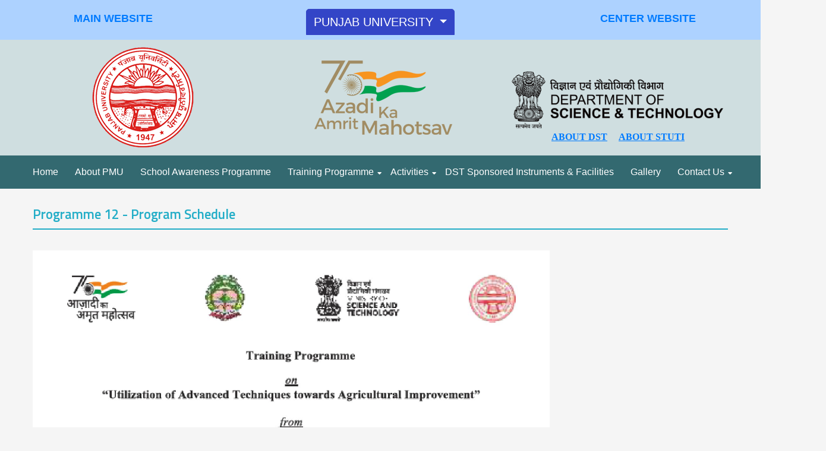

--- FILE ---
content_type: text/html; charset=UTF-8
request_url: https://hitwebcounter.com/counter/counter.php?page=8573560&style=0009&nbdigits=9&type=page&initCount=81864
body_size: 2208
content:
�PNG

   IHDR   �       :�_   	pHYs  �  ��+  	rIDATx�ݛ1l�8�g�b�*��)����.SL�t�� �&���uq7)S&�;]T�tNqEJ5l:�X`RL��.��݂C扔<�c�yGm�}|���HQJ�0��N�l�{Q�ҡY��lף��Ǹ��1������m�:A�	�ҡ�������5:~w�\�(m=j�'	�:���L��g�oG�JR�u1�[��S�Tbgx�;�ƫR�,Z-j�&[4k�hT���2'�O�j �H�W�?jU+�lV�`�j' J[�v1�녥=Z�l&l���J-��o
�Bu1�F#ڑ{�R[���S;<�%V��+5��UL�0@���L�v� 7�
��F�N  (T�rlZ�����5Tә X!���넥�H�(�h�La�($G�d�R=m�sE��T!���vu8�Jl�W7�=�������3TE{��?p�}p�p����8�E�R��} �
�V���� Y���t� ���mb�"���`[��ڙ���X�j��6����}�:LU� 8 :��t��J^��[�!��x�@|q1x���oQ�L���!T\'�x��jF�.f3E���f:�]]A'���LH�|���4e��N��WW�n��L�$p���fQ�����4�m:]dY4�f�,�M{5G�5����Y�N�ZF�ׇ>0��$ɯ���8~?��8g$���J@$��0�� ���\f�� �@�s5�
eB�g�'�0�q�8�Q�$�������� ����I�̈́�0u|�����������t�F��E���%�kTO��+q $��ǣ�,I ��`���q��D�{�ֱ�;�H� }��(Z&	�h2韝Q�j�y��{�޽���)���p
q?����cF��R+ͷ�� t�UНz��(��κ������
:�0�@핽[Hmn�v�B@�����px?�.on ,�Ա؎�{�!u��@q{��Ra1� ��8vA�@T1!hm�_iX�IѺ@�"�7./��x,�!3��Dw@w0PߔY����H
�N�t�n��� E d�S
����n.�b4��(���)��w+��8I ��i�eLYu��dܝC��	u����-�T�����uw2��q�k�$GU�)���~c1�75����Oa aH��tl������%�I�H� ��z]l�����S> �����BH�wqѝL��q��28��善m� p^V�6:�Y�v���v�'Z\��	�a4R�+��� vx <<��	 ���|V���+t�HRW� zQ����o��"ˬ�sI2��}����&�Y�Yf~�����Y��T�@ܓg��&|+��y�289Q�Hߵ����1��i����C���;�0"����h@dY��B7(��ڣ�¶�ɨJ���h�;>^��� ��<ϳU?�j��Ԗ��O'|�Ś9�\��x<�c�E��z��u'�e�|��iYK�~�ݕ�@��K���T��+���3A��ژ{��m�ʛ���h4�N&��G��
���s ٧O���v�G�4��1�$�M�6׏��Ӕ�G T")�K5N�z�:�B3oJi����Ŷ����>�m  Y��͛�(�޾]�x�y3�嗃~_d�޾�W�'���ɚ'�����zl�� �F����O?��p��a�U'����S[��J���QO`�^t�qv���_�^����~��_��rw'�'���z���
�����s��/���{�*�KlK����¶"��z �;�=����Y,�4�!���/��K���;�tc=���Ӿ"�����6,�.L��y��`�P�;�����R�`��@:���,�|6��G����4I
үY�A����:'W���"ϋ<7��	����	Ċ%zQE���"�{������(b@�?$^1 �ER�YՍcQ�Yf�d�|��h� �r����}I*f&�6�mqg�͉�>@�R��f��	DVeeD��+k�uΪ�\�ҹ����9dIZZg�7�"�<_؇�-��.4�lj	��,�d������^h�6k�cU�-���@@����\�.��P�Q}�7�u���D��
۶��=fΖO�0��@P�U�;�K}	��U[\g���9������h'F��V81$��[���@� �_���e��@���j�Y��:=6�U���	B[2�1��@�b�A�<a+�O��,m�������!M��]�uDU�'�C����&�b&b8"���9�V�WޭX�։ZEvq�7���'���w��kV�-�����Ta[n�V��i`|��eY��+�ܲ�I��ז�53��]a[��YƮ�Ajǣ�q���֠<�|��<�VY�1�q���B������q��[���V���,ە`+��B�%�#9�]Z��O�S    IEND�B`�

--- FILE ---
content_type: text/css
request_url: https://www.dststutitraining.com/assets/css/flaticon.css
body_size: 2609
content:
	/*
  	Flaticon icon font: Flaticon
  	Creation date: 10/02/2020 05:59
  	*/

@font-face {
  font-family: "Flaticon";
  src: url("../fonts/Flaticon.eot");
  src: url("../fonts/Flaticond41d.eot?#iefix") format("embedded-opentype"),
       url("../fonts/Flaticon.woff2") format("woff2"),
       url("../fonts/Flaticon.woff") format("woff"),
       url("../fonts/Flaticon.ttf") format("truetype"),
       url("../fonts/Flaticon.svg#Flaticon") format("svg");
  font-weight: normal;
  font-style: normal;
}

@media screen and (-webkit-min-device-pixel-ratio:0) {
  @font-face {
    font-family: "Flaticon";
    src: url("../fonts/Flaticon.svg#Flaticon") format("svg");
  }
}

[class^="flaticon-"]:before, [class*=" flaticon-"]:before,
[class^="flaticon-"]:after, [class*=" flaticon-"]:after {   
  font-family: Flaticon;
  font-style: normal;
}

.flaticon-lab:before { content: "\f100"; }
.flaticon-laboratory:before { content: "\f101"; }
.flaticon-flask:before { content: "\f102"; }
.flaticon-flask-1:before { content: "\f103"; }
.flaticon-chemist-flask:before { content: "\f104"; }
.flaticon-flask-2:before { content: "\f105"; }
.flaticon-flask-3:before { content: "\f106"; }
.flaticon-right-quotation-mark:before { content: "\f107"; }
.flaticon-call:before { content: "\f108"; }
.flaticon-circular-clock:before { content: "\f109"; }
.flaticon-worldwide:before { content: "\f10a"; }
.flaticon-planet-earth:before { content: "\f10b"; }
.flaticon-allergy:before { content: "\f10c"; }
.flaticon-molecular:before { content: "\f10d"; }
.flaticon-heart-rate:before { content: "\f10e"; }
.flaticon-test-tube:before { content: "\f10f"; }
.flaticon-flasks:before { content: "\f110"; }
.flaticon-biology:before { content: "\f111"; }
.flaticon-microscope:before { content: "\f112"; }
.flaticon-laboratory-1:before { content: "\f113"; }
.flaticon-research:before { content: "\f114"; }
.flaticon-flasks-1:before { content: "\f115"; }
.flaticon-blood-sample:before { content: "\f116"; }
.flaticon-biology-1:before { content: "\f117"; }
.flaticon-quote-left:before { content: "\f118"; }
.flaticon-flask-4:before { content: "\f119"; }
.flaticon-microscope-1:before { content: "\f11a"; }
.flaticon-dna:before { content: "\f11b"; }
.flaticon-play:before { content: "\f11c"; }
.flaticon-test-tube-1:before { content: "\f11d"; }
.flaticon-report:before { content: "\f11e"; }
.flaticon-user-experience:before { content: "\f11f"; }
.flaticon-paint-palette:before { content: "\f120"; }
.flaticon-reward:before { content: "\f121"; }
.flaticon-medical:before { content: "\f122"; }
.flaticon-caduceus:before { content: "\f123"; }
.flaticon-calendar:before { content: "\f124"; }
.flaticon-calendar-1:before { content: "\f125"; }
.flaticon-marker:before { content: "\f126"; }
.flaticon-marker-1:before { content: "\f127"; }
.flaticon-report-1:before { content: "\f128"; }

--- FILE ---
content_type: text/css
request_url: https://www.dststutitraining.com/assets/css/color/theme-color.css
body_size: 11824
content:


/* theme-color */

.switcher .switch_btn button {
    background: #01aef0;
}

.main-header.style-one .header-top .top-right li.social-links ul li a:hover {
    color: #01aef0;
}

.main-header.style-one .header-top .info li a:hover {
    color: #01aef0;
}

.theme-btn.style-one {
    /* background: #01aef0; */
}

.main-menu .navigation > li.current > a,
.main-menu .navigation > li:hover > a {
    color: #b6ebff;
}

.main-menu .navigation > li > ul > li > a:hover {
    color: #b0ffd0;
}

.main-menu .navigation > li > ul > li > ul > li > a:hover {
    color: #b0ffd0;
}

.main-menu .navigation > li.dropdown.current > a:after,
.main-menu .navigation > li.dropdown:hover > a:after {
    color: #01aef0;
}

.main-menu .navigation li.dropdown .megamenu li a:hover {
    color: #01aef0;
}

.theme-btn.style-two:after {
    background: #01aef0;
}

.intro-section .inner-box {
    background: #01aef0;
}

    .intro-section .inner-box:before {
        background: #01aef0;
    }

.sec-title .separator {
    background: #01aef0;
}

    .sec-title .separator:before {
        background: #01aef0;
    }

    .sec-title .separator:after {
        background: #01aef0;
    }

h3 a:hover {
    color: #01aef0 !important;
}

#image_block_01 .image-box .icon-holder .icon-box {
    color: #01aef0;
}

#content_block_01 .content-box .inner-box .single-item:hover .count-box {
    background: #01aef0;
}

.service-block-one .lower-content .link a {
    color: #01aef0;
}

#video_block_01 .video-inner a {
    color: #01aef0;
}

#content_block_02 .content-box .list-item li i {
    color: #01aef0;
}

#content_block_02 .content-box .bold-text p {
    color: #01aef0;
}

#content_block_03 .content-box .progress-content .progress-box .bar-inner {
    background: #01aef0;
}

#content_block_04 .form-inner .appointment-form .form-group input:focus,
#content_block_04 .form-inner .appointment-form .form-group textarea:focus {
    border-color: #01aef0 !important;
}

.testimonial-section .testimonial-content .inner-box h3 {
    color: #01aef0;
}

.testimonial-section .owl-theme .owl-dots .owl-dot.active span,
.testimonial-section .owl-theme .owl-dots .owl-dot span:hover {
    background: #01aef0;
}

.news-block-one .inner-box .lower-content .upper-box .post-info li a:hover {
    color: #01aef0;
}

.news-block-one .inner-box .lower-content .lower-box .link a {
    color: #01aef0;
}

.news-block-one .inner-box .lower-content .lower-box .admin a:hover {
    color: #01aef0;
}

.news-section .more-text a:hover {
    color: #01aef0;
}

.newsletter-section {
    background: #01aef0;
}

.main-footer .footer-top .widget-section .logo-widget .social-links li a:hover {
    color: #01aef0;
}

.main-footer .footer-top .widget-section .widget-title h3:before {
    background: #01aef0;
}

.main-footer .footer-top .widget-section .links-widget .widget-content ul li a:hover {
    color: #01aef0;
}

    .main-footer .footer-top .widget-section .links-widget .widget-content ul li a:hover:before {
        color: #01aef0;
    }

.main-footer .footer-top .widget-section .post-widget .post-inner .post h5 a:hover {
    color: #01aef0;
}

.main-header.style-two .header-top .top-left .social-links li a:hover {
    color: #01aef0;
}

.main-header.style-two .header-upper .header-upper-box .upper-right ul li .title span a:hover {
    color: #01aef0;
}

.main-header.style-two .header-lower .outer-box {
    background: #01aef0;
}

.search-popup .search-form fieldset input[type="submit"] {
    background: #01aef0;
}

.search-popup .recent-searches li a:hover {
    color: #01aef0;
    border-color: #01aef0;
}

.banner-style-two .owl-dots .owl-dot span {
    background: #01aef0;
}

.main-header.style-two .sticky-header .menu-area {
    background: #01aef0;
}

.intro-style-two .inner-container .single-item .inner-box .icon-box {
    color: #01aef0;
}

#content_block_05 .content-box .inner-box .single-item .box h4 {
    color: #01aef0;
}

.service-block-two .inner-box .icon-box {
    color: #01aef0;
}

h4 a:hover {
    color: #01aef0;
}

.service-block-two .inner-box:before {
    background: #01aef0;
}

.service-block-two .inner-box:after {
    background: #01aef0;
}

.service-style-two .more-text p {
    color: #01aef0;
}

.team-block-one .inner-box .image-box .social-links {
    background: #01aef0;
}

.team-block-one .inner-box .image-box .link a:hover {
    background: #01aef0;
}

.team-block-one .inner-box .lower-content .designation {
    color: #01aef0;
}

.faq-section:before {
    background: #01aef0;
}

#content_block_06 .accordion-box .block .acc-btn.active h6 {
    color: #01aef0;
}

#content_block_06 .accordion-box .block .acc-btn .icon-outer {
    color: #01aef0;
}

.news-style-two .news-block-one .inner-box .lower-content .upper-box .post-info li i {
    color: #01aef0;
}

.news-block-two .inner-box .inner .post-info li a:hover {
    color: #01aef0;
}

.main-header.style-three .header-top {
    background: #01aef0;
}

.main-header.style-three .main-menu .navigation > li.current,
.main-header.style-three .main-menu .navigation > li:hover {
    background: #01aef0 !important;
}

.main-header.style-three .search-box-outer .search-toggler:hover {
    color: #01aef0;
}

.banner-style-three .content-box .btn-box .theme-btn:hover {
    background: #01aef0;
}

#content_block_07 .content-box .lower-box .btn-box .video-btn {
    background: #01aef0;
}

#content_block_07 .content-box .lower-box .btn-box .more-btn {
    border: 1px solid #01aef0;
}

    #content_block_07 .content-box .lower-box .btn-box .more-btn:hover {
        background: #01aef0;
    }

.intro-style-three .inner-container .single-column:nth-child(2) .single-item .inner-box {
    background: #01aef0;
}

.service-style-three .tab-btn-box .tab-btn.active-btn,
.service-style-three .tab-btn-box .tab-btn:hover {
    background: #01aef0;
}

.service-style-three .tabs-content .content-box .upper-box h5 {
    color: #01aef0;
}

.service-style-three .tabs-content .content-box .bold-text p {
    color: #01aef0;
}

    .service-style-three .tabs-content .content-box .bold-text p a:hover {
        color: #01aef0;
    }

.pricing-block-one .pricing-table {
    border: 1px solid #01aef0;
}

    .pricing-block-one .pricing-table .table-header h2 span {
        color: #01aef0;
    }

    .pricing-block-one .pricing-table .table-header span {
        color: #01aef0;
    }

    .pricing-block-one .pricing-table .table-content .title:before {
        background: #01aef0;
    }

.main-header.style-two.style-four .header-top .top-right li a:hover {
    color: #01aef0;
}

.service-block-four .inner-box .lower-content .icon-box {
    color: #01aef0;
}

.service-block-four .inner-box .lower-content .link a {
    color: #01aef0;
}

.working-block-one .inner-box .icon-holder .icon-box {
    color: #01aef0;
}

    .working-block-one .inner-box .icon-holder .icon-box .count {
        background: #01aef0;
    }

.video-section:before {
    background: #01aef0;
}

.main-header.style-five .header-upper .main-menu .navigation > li.current,
.main-header.style-five .header-upper .main-menu .navigation > li:hover {
    background: #01aef0;
}

.main-header.style-five .main-menu .navigation > li > a {
    color: #01aef0;
}

    .main-header.style-five .main-menu .navigation > li > a:after {
        color: #01aef0;
    }

.main-header.style-five .sticky-header .main-menu .navigation > li.current > a,
.main-header.style-five .sticky-header .main-menu .navigation > li:hover > a {
    color: #01aef0 !important;
}

    .main-header.style-five .sticky-header .main-menu .navigation > li.current > a:after,
    .main-header.style-five .sticky-header .main-menu .navigation > li:hover > a:after {
        color: #01aef0 !important;
    }

.banner-style-five .content-box .btn-box a:hover {
    background: #01aef0;
}

.banner-style-five .owl-nav .owl-prev:hover,
.banner-style-five .owl-nav .owl-next:hover {
    background: #01aef0;
    border-color: #01aef0;
}

#content_block_08 .content-box .inner-box .single-item h5 {
    color: #01aef0;
}

#content_block_08 .content-box .lower-box .btn-box .video-btn {
    background: #01aef0;
}

#content_block_08 .content-box .lower-box .btn-box .more-btn {
    border: 1px solid #01aef0;
}

    #content_block_08 .content-box .lower-box .btn-box .more-btn:hover {
        background: #01aef0;
    }

.about-style-four .image-box:before {
    background: #01aef0;
}

.project-block-two .inner-box .lower-content p {
    color: #01aef0;
}

.project-style-two .owl-theme .owl-dots .owl-dot.active span,
.project-style-two .owl-theme .owl-dots .owl-dot span:hover {
    background: #01aef0;
}

.project-style-two .more-text p a {
    color: #01aef0;
}

.page-title .content-box {
    background: #01aef0;
}

    .page-title .content-box:before {
        background: #01aef0;
    }

.service-details .service-sidebar .categories-list li a.active,
.service-details .service-sidebar .categories-list li a:hover {
    background: #01aef0;
}

.service-details .service-sidebar .download-file .file-list li:first-child a {
    background: #01aef0;
}

.service-details-content .content-box-one .inner h5 {
    color: #01aef0;
}

.research-details-content .upper-box .info-list li .box .icon-box {
    color: #01aef0;
}

.research-details-content .two-column .text .single-item h3 {
    color: #01aef0;
}

.research-details-content .lower-box .social-links li a:hover {
    color: #01aef0;
}

.single-book-content .lower-content h3 a {
    color: #01aef0;
}

.team-details .left-content .upper-box .title p {
    color: #01aef0;
}

.team-details .left-content .upper-box .list-item li span {
    color: #01aef0;
}

.news-block-three .inner-box .lower-content .post-info li a:hover {
    color: #01aef0;
}

.pagination li.prev-btn a:hover,
.pagination li.next-btn a:hover {
    color: #01aef0;
}

.sidebar-page-container .sidebar .sidebar-widget .widget-title h3:before {
    background: #01aef0;
}

.sidebar-page-container .sidebar .sidebar-widget .widget-title h3:after {
    background: #01aef0;
}

.sidebar-page-container .sidebar .sidebar-categories .categories-list li a.active span,
.sidebar-page-container .sidebar .sidebar-categories .categories-list li a:hover span {
    background: #01aef0;
}

.sidebar-page-container .sidebar .sidebar-archives .archives-lits li a:hover {
    color: #01aef0;
}

.blog-details .news-block-three .inner-box .lower-content .two-column .text blockquote .author-info span {
    color: #01aef0;
}

.blog-details .blog-details-content .post-share-option .post-share li a:hover {
    color: #01aef0;
}

.blog-details .blog-details-content .post-share-option .post-tags li i {
    color: #01aef0;
}

.blog-details .blog-details-content .comments-area .comment .comment-info h4 {
    color: #01aef0;
}

.blog-details .blog-details-content .comments-area .comment .replay-btn a:hover {
    color: #01aef0;
}

.blog-details .blog-details-content .comments-form-area .comment-form .form-group input:focus,
.blog-details .blog-details-content .comments-form-area .comment-form .form-group textarea:focus {
    border-color: #01aef0 !important;
}

.contact-section .form-inner .contact-form .form-group input:focus,
.contact-section .form-inner .contact-form .form-group textarea:focus {
    border-color: #01aef0 !important;
}

.contact-section .info-inner .info-box li p a:hover {
    color: #01aef0;
}

.contact-section .info-inner .follow-box .social-links li a:hover {
    border-color: #01aef0;
    color: #01aef0;
}

.mobile-menu .social-links li a:hover {
    color: #01aef0;
}


--- FILE ---
content_type: text/css
request_url: https://www.dststutitraining.com/assets/css/style.css
body_size: 260719
content:

/* Css For Losalamos */

/************ TABLE OF CONTENTS ***************
1. Fonts
2. Reset
3. Global
4. Main Header/style-one/style-two/style-three/style-four/style-five
5. Main Banner/style-one/style-two/style-three/style-four/style-five
6. Intro Section
7. Welcome Section
9. Cta Section
8. Research Fields
10. Testimonial Section
11. Researches Section
12. Team Section
14. Video
15. Fact Counter
16. News Section
19. Clients Section
20. Main Footer
21. Footer Bottom
22. Research Style Two
23. Innovative Solution
24. Discover Section
25. Testimonial Section
26. Chooseus Section
27. News Style Two
28. Page Title
29. Research Page Section
30. Research Details
31. Professor Page Section
32. Professor Details
33. About Section
34. Error Section
35. Blog Page Section
36. Blog Details
37. Blog Sidebar
38. Contact Section
39. Google Map


**********************************************/



/*** 

====================================================================
  Reset
====================================================================

 ***/


.bt-bg {
    background: #3345c7;
    border-color: #3345c7;
    font-size: 30px;
}

    .bt-bg:hover {
        background: #1000ff;
        border-color: #1000ff;
        font-size: 28px;
    }

.bt-bg {
    font-size: 28px;
}

    .bt-bg:focus {
        box-shadow: none !important;
    }

* {
    margin: 0px;
    padding: 0px;
    border: none;
    outline: none;
}


.form1 {
    margin-top: 50px;
    text-align: center;
    width: 375px;
}


/*** 

====================================================================
  Global Settings
====================================================================

 ***/


body {
    font-size: 15px;
    color: #000000;
    line-height: 27px;
    font-weight: 400;
    background: #ffffff;
    font-family: 'Open Sans', sans-serif;
    background-size: cover;
    background-repeat: no-repeat;
    background-position: center top;
    -webkit-font-smoothing: antialiased;
}

@media (min-width:1200px) {
    .container {
        max-width: 1270px;
        padding: 0px 15px;
    }
}

.large-container {
    max-width: 1570px;
    padding: 0px 15px;
    margin: 0 auto;
}

.container-fluid {
    padding: 0px;
}

.auto-container {
    position: static;
    max-width: 1200px;
    padding: 0px 15px;
    margin: 0 auto;
}

.small-container {
    max-width: 680px;
    margin: 0 auto;
}

.boxed_wrapper {
    position: relative;
    overflow-x: hidden;
    margin: 0 auto;
    width: 100%;
    min-width: 300px;
}


a {
    text-decoration: none;
    transition: all 500ms ease;
    -moz-transition: all 500ms ease;
    -webkit-transition: all 500ms ease;
    -ms-transition: all 500ms ease;
    -o-transition: all 500ms ease;
}

    a:hover {
        text-decoration: none;
        outline: none;
    }

input, button, select, textarea {
    font-family: 'Open Sans', sans-serif;
    font-weight: 400;
    font-size: 16px;
}

ul, li {
    list-style: none;
    padding: 0px;
    margin: 0px;
}

input {
    transition: all 500ms ease;
}

    button:focus,
    input:focus,
    textarea:focus {
        outline: none;
        box-shadow: none;
        transition: all 500ms ease;
    }

p {
    /* position: relative; */
    font-size: 15px;
    line-height: 27px;
    font-family: 'Open Sans', sans-serif;
    color: #666666;
    margin: 0px;
    transition: all 500ms ease;
}

h1, h2, h3, h4, h5, h6 {
    position: relative;
    font-family: 'Titillium Web', sans-serif;
    font-weight: 400;
    color: #2e3192;
    margin: 0px;
    transition: all 500ms ease;
}

.centred {
    text-align: center;
}

.pull-left {
    float: left;
}

.pull-right {
    float: right;
}

img.lazy-image.loaded {
    background-image: none;
}

img.lazy-image {
    background-position: center center;
    background-repeat: no-repeat;
}


figure {
    margin: 0px;
}

img {
    display: inline-block;
    max-width: 100%;
    height: auto;
    transition-delay: .1s;
    transition-timing-function: ease-in-out;
    transition-duration: .7s;
    transition-property: all;
}


@keyframes pulse {
    50% {
        box-shadow: 0 0 0 10px rgba(255, 255, 255, 0.5);
    }
}

/** button **/

.theme-btn {
    position: relative;
    display: inline-block;
    font-size: 16px;
    line-height: 30px;
    font-weight: 700;
    font-family: 'Titillium Web', sans-serif;
    color: #fff !important;
    padding: 10px 38px;
    text-align: center;
    cursor: pointer;
    z-index: 1;
    transition: all 500ms ease;
}

    .theme-btn.style-one:after {
        /* background: #2e3192; */
    }

    .theme-btn.style-two {
        background: #2e3192;
    }

    .theme-btn:before {
        content: '';
        position: absolute;
        top: 0;
        left: 0;
        width: 100%;
        height: 100%;
        opacity: 0.5;
        z-index: -1;
        background-color: #fff;
        -webkit-transition: all 0.3s;
        -moz-transition: all 0.3s;
        -o-transition: all 0.3s;
        transition: all 0.3s;
        -webkit-transform: scaleY(0);
        transform: scaleY(0);
        -webkit-transform-origin: left top;
        -moz-transform-origin: left top;
        -o-transform-origin: left top;
        transform-origin: left top;
    }

    .theme-btn:after {
        content: '';
        position: absolute;
        top: 0;
        left: 0;
        width: 100%;
        height: 100%;
        z-index: -1;
        -webkit-transition: all 0.3s;
        -moz-transition: all 0.3s;
        -o-transition: all 0.3s;
        transition: all 0.3s;
        -webkit-transform: scaleY(0);
        transform: scaleY(0);
        -webkit-transform-origin: left top;
        -moz-transform-origin: left top;
        -o-transform-origin: left top;
        transform-origin: left top;
    }

    .theme-btn:hover::before {
        -webkit-transform: scaleY(1);
        transform: scaleY(1);
    }

    .theme-btn:hover::after {
        -webkit-transition-delay: 0.2s;
        transition-delay: 0.2s;
        -webkit-transform: scaleY(1);
        transform: scaleY(1);
    }


.pagination {
    position: relative;
    display: inline-block;
    padding: 10px 0px;
    background: linear-gradient(90deg, #fff 0%, #f5f5f5 50%, #fff 100%);
}

    .pagination li {
        display: inline-block;
        margin: 0px 6px;
    }

        .pagination li a {
            position: relative;
            display: inline-block;
            font-size: 16px;
            height: 30px;
            width: 30px;
            font-family: 'Titillium Web', sans-serif;
            font-weight: 700;
            line-height: 30px;
            border-radius: 50%;
            text-align: center;
            color: #2e3192;
            background: transparent;
            transition: all 500ms ease;
        }

        .pagination li.prev-btn a,
        .pagination li.next-btn a {
            width: auto;
            height: auto;
            border: none;
            background: none !important;
            border-radius: 0px;
            font-size: 13px;
            font-weight: 700;
            color: #666;
            letter-spacing: 2px;
            text-transform: uppercase;
        }

        .pagination li.next-btn {
            margin-left: 90px;
        }

        .pagination li.prev-btn {
            margin-right: 90px;
        }

        .pagination li a:hover,
        .pagination li a.active {
            color: #fff;
            background: #2e3192;
        }

.scroll-top {
    width: 50px;
    height: 50px;
    line-height: 50px;
    position: fixed;
    bottom: 105%;
    right: 50px;
    font-size: 24px;
    z-index: 99;
    background: #2e3192;
    color: #ffffff;
    text-align: center;
    cursor: pointer;
    transition: 1s ease;
    border-radius: 50%;
}

    .scroll-top:hover {
        box-shadow: 0 5px 5px rgba(0, 0, 0, 0.5);
    }

    .scroll-top.open {
        bottom: 30px;
    }

    .scroll-top span {
        color: #fff;
    }

.sec-pad {
    padding: 120px 0px !important;
}

.mr-0 {
    margin: 0px !important;
}

/** sec-title **/

.sec-title {
    position: relative;
    display: block;
    text-align: center;
    margin-bottom: 20px;
}

    .sec-title.left {
        text-align: left;
    }

    .sec-title p {
        position: relative;
        font-size: 18px;
        line-height: 26px;
        color: #666666;
        font-weight: 400;
        margin-bottom: 12px;
    }

    .sec-title.light p,
    .sec-title.light h2 {
        color: #fff;
    }

    .sec-title h2 {
        position: relative;
        font-size: 36px;
        line-height: 48px;
        font-weight: 700;
        color: #2e3192;
        padding-bottom: 30px;
        margin: 0px;
    }

    .sec-title .separator {
        position: absolute;
        bottom: 0px;
        width: 6px;
        height: 6px;
        left: 50%;
        transition: all 500ms ease;
    }

    .sec-title.left .separator {
        left: 40px;
    }

    .sec-title .separator:before {
        position: absolute;
        content: '';
        width: 30px;
        height: 2px;
        bottom: 2px;
        left: -40px;
        transition: all 500ms ease;
    }

    .sec-title.left .separator:before {
        left: -40px;
    }

    .sec-title .separator:after {
        position: absolute;
        content: '';
        width: 30px;
        height: 2px;
        bottom: 2px;
        right: -40px;
        transition: all 500ms ease;
    }

    .sec-title.left .separator:after {
        display: none;
    }

/* Preloader */

.preloader {
    min-height: 100vh;
    color: #fff;
    display: flex;
    justify-content: center;
    align-items: center;
    background: #fff;
    position: fixed;
    z-index: 1999999999;
    width: 100%;
}

    .preloader .boxes {
        --size: 30px;
        --duration: 800ms;
        height: calc(var(--size) * 2);
        width: calc(var(--size) * 3);
        position: relative;
        -webkit-transform-style: preserve-3d;
        transform-style: preserve-3d;
        -webkit-transform-origin: 50% 50%;
        transform-origin: 50% 50%;
        margin-top: calc(var(--size) * 1.5 * -1);
        -webkit-transform: rotateX(60deg) rotateZ(45deg) rotateY(0deg) translateZ(0px);
        transform: rotateX(60deg) rotateZ(45deg) rotateY(0deg) translateZ(0px);
    }

        .preloader .boxes .box {
            width: var(--size);
            height: var(--size);
            top: 0;
            left: 0;
            position: absolute;
            -webkit-transform-style: preserve-3d;
            transform-style: preserve-3d;
        }

            .preloader .boxes .box:nth-child(1) {
                -webkit-transform: translate(100%, 0);
                transform: translate(100%, 0);
                -webkit-animation: box1 var(--duration) linear infinite;
                animation: box1 var(--duration) linear infinite;
            }

            .preloader .boxes .box:nth-child(2) {
                -webkit-transform: translate(0, 100%);
                transform: translate(0, 100%);
                -webkit-animation: box2 var(--duration) linear infinite;
                animation: box2 var(--duration) linear infinite;
            }

            .preloader .boxes .box:nth-child(3) {
                -webkit-transform: translate(100%, 100%);
                transform: translate(100%, 100%);
                -webkit-animation: box3 var(--duration) linear infinite;
                animation: box3 var(--duration) linear infinite;
            }

            .preloader .boxes .box:nth-child(4) {
                -webkit-transform: translate(200%, 0);
                transform: translate(200%, 0);
                -webkit-animation: box4 var(--duration) linear infinite;
                animation: box4 var(--duration) linear infinite;
            }

            .preloader .boxes .box > div {
                --background: #01aef0;
                --top: auto;
                --right: auto;
                --bottom: auto;
                --left: auto;
                --translateZ: calc(var(--size) / 2);
                --rotateY: 0deg;
                --rotateX: 0deg;
                position: absolute;
                width: 100%;
                height: 100%;
                background: var(--background);
                top: var(--top);
                right: var(--right);
                bottom: var(--bottom);
                left: var(--left);
                -webkit-transform: rotateY(var(--rotateY)) rotateX(var(--rotateX)) translateZ(var(--translateZ));
                transform: rotateY(var(--rotateY)) rotateX(var(--rotateX)) translateZ(var(--translateZ));
            }

                .preloader .boxes .box > div:nth-child(1) {
                    --top: 0;
                    --left: 0;
                }

                .preloader .boxes .box > div:nth-child(2) {
                    --background: #2e3192;
                    --right: 0;
                    --rotateY: 90deg;
                }

                .preloader .boxes .box > div:nth-child(3) {
                    --background: #2e3192;
                    --rotateX: -90deg;
                }

                .preloader .boxes .box > div:nth-child(4) {
                    --background: #2e3192;
                    --top: 0;
                    --left: 0;
                    --translateZ: calc(var(--size) * 3 * -1);
                }

@-webkit-keyframes box1 {
    0%, 50% {
        -webkit-transform: translate(100%, 0);
        transform: translate(100%, 0);
    }

    100% {
        -webkit-transform: translate(200%, 0);
        transform: translate(200%, 0);
    }
}

@keyframes box1 {
    0%, 50% {
        -webkit-transform: translate(100%, 0);
        transform: translate(100%, 0);
    }

    100% {
        -webkit-transform: translate(200%, 0);
        transform: translate(200%, 0);
    }
}

@-webkit-keyframes box2 {
    0% {
        -webkit-transform: translate(0, 100%);
        transform: translate(0, 100%);
    }

    50% {
        -webkit-transform: translate(0, 0);
        transform: translate(0, 0);
    }

    100% {
        -webkit-transform: translate(100%, 0);
        transform: translate(100%, 0);
    }
}

@keyframes box2 {
    0% {
        -webkit-transform: translate(0, 100%);
        transform: translate(0, 100%);
    }

    50% {
        -webkit-transform: translate(0, 0);
        transform: translate(0, 0);
    }

    100% {
        -webkit-transform: translate(100%, 0);
        transform: translate(100%, 0);
    }
}

@-webkit-keyframes box3 {
    0%, 50% {
        -webkit-transform: translate(100%, 100%);
        transform: translate(100%, 100%);
    }

    100% {
        -webkit-transform: translate(0, 100%);
        transform: translate(0, 100%);
    }
}

@keyframes box3 {
    0%, 50% {
        -webkit-transform: translate(100%, 100%);
        transform: translate(100%, 100%);
    }

    100% {
        -webkit-transform: translate(0, 100%);
        transform: translate(0, 100%);
    }
}

@-webkit-keyframes box4 {
    0% {
        -webkit-transform: translate(200%, 0);
        transform: translate(200%, 0);
    }

    50% {
        -webkit-transform: translate(200%, 100%);
        transform: translate(200%, 100%);
    }

    100% {
        -webkit-transform: translate(100%, 100%);
        transform: translate(100%, 100%);
    }
}

@keyframes box4 {
    0% {
        -webkit-transform: translate(200%, 0);
        transform: translate(200%, 0);
    }

    50% {
        -webkit-transform: translate(200%, 100%);
        transform: translate(200%, 100%);
    }

    100% {
        -webkit-transform: translate(100%, 100%);
        transform: translate(100%, 100%);
    }
}



/*** 

====================================================================
                        Home-Page-One
====================================================================

***/


/** main-header **/

.main-header {
    position: relative;
    left: 0px;
    top: 0px;
    z-index: 999;
    width: 100%;
    transition: all 500ms ease;
    -moz-transition: all 500ms ease;
    -webkit-transition: all 500ms ease;
    -ms-transition: all 500ms ease;
    -o-transition: all 500ms ease;
}

.sticky-header {
    position: fixed;
    opacity: 0;
    visibility: hidden;
    background: #cfdee0;
    left: 0px;
    top: 0px;
    box-shadow: 0 10px 20px rgba(0, 0, 0, 0.2);
    width: 100%;
    z-index: 0;
    transition: all 500ms ease;
    -moz-transition: all 500ms ease;
    -webkit-transition: all 500ms ease;
    -ms-transition: all 500ms ease;
    -o-transition: all 500ms ease;
    padding: 10px 0;
}

.fixed-header .sticky-header {
    z-index: 999;
    opacity: 1;
    visibility: visible;
    -ms-animation-name: fadeInDown;
    -moz-animation-name: fadeInDown;
    -op-animation-name: fadeInDown;
    -webkit-animation-name: fadeInDown;
    animation-name: fadeInDown;
    -ms-animation-duration: 500ms;
    -moz-animation-duration: 500ms;
    -op-animation-duration: 500ms;
    -webkit-animation-duration: 500ms;
    animation-duration: 500ms;
    -ms-animation-timing-function: linear;
    -moz-animation-timing-function: linear;
    -op-animation-timing-function: linear;
    -webkit-animation-timing-function: linear;
    animation-timing-function: linear;
    -ms-animation-iteration-count: 1;
    -moz-animation-iteration-count: 1;
    -op-animation-iteration-count: 1;
    -webkit-animation-iteration-count: 1;
    animation-iteration-count: 1;
}

/** header-top **/

.main-header.style-one .header-top {
    position: relative;
    display: block;
    width: 100%;
    background: #add2ff;
    padding: 8px 0px;
    /* border-top: solid #ddd 1px; */
    /* border-bottom: solid #dbdbdb 1px; */
}

    .main-header.style-one .header-top .btn {
        font-size: 30px;
        border-top-left-radius: 5px;
        border-top-right-radius: 5px;
        border-bottom-left-radius: 0px;
        border-bottom-right-radius: 0px;
    }

        .main-header.style-one .header-top .btn:focus {
            box-shadow: none;
        }

    .main-header.style-one .header-top .info li {
        position: relative;
        display: inline-block;
        font-size: 14px;
        line-height: 24px;
        color: #fff;
        margin-right: 45px;
    }

        .main-header.style-one .header-top .info li:last-child {
            margin-right: 0px;
        }

        .main-header.style-one .header-top .info li i {
            margin-right: 10px;
            font-size: 16px;
        }

        .main-header.style-one .header-top .info li a {
            color: #fff;
        }

    .main-header.style-one .header-top .top-right li {
        position: relative;
        display: inline-block;
    }

        .main-header.style-one .header-top .top-right li.work-time {
            font-size: 14px;
            line-height: 24px;
            color: #fff;
            /* margin-right: 65px; */
        }

            .main-header.style-one .header-top .top-right li.work-time i {
                margin-right: 10px;
            }

        .main-header.style-one .header-top .top-right li.social-links ul li {
            margin-right: 25px;
        }

            .main-header.style-one .header-top .top-right li.social-links ul li:last-child {
                margin-right: 0px;
            }

            .main-header.style-one .header-top .top-right li.social-links ul li a {
                font-size: 16px;
                color: #fff;
            }

/** header-upper **/

.main-header .header-upper {
    position: relative;
    /*background: #f7f7f7;*/
    background: #cfdee0;
    padding: 10px 0;
}

.main-header.style-one .logo-box {
    position: relative;
    padding: 0px;
    /* background: #f5f5f5; */
    /* z-index: 1; */
    /* top: 30px; */
    /* margin-top: 10px; width: 140px;*/

    margin: 0 auto;
}

    .main-header.style-one .logo-box:before {
        position: absolute;
        /* content: ''; */
        /* background: #f5f5f5; */
        /* width: 5000px; */
        /* height: 100%; */
        /* top: 0px; */
        /* right: 0px; */
        /* z-index: -1; */
    }

.main-header.style-one .btn-box {
    position: relative;
    float: left;
    margin: 46px 0px 0px 50px;
}

.main-header .outer-box {
    position: relative;
}


/** main-menu **/

.main-menu {
    float: left;
}

    .main-menu .navbar-collapse {
        padding: 0px;
        display: block !important;
    }

    .main-menu .navigation {
        margin: 0px;
    }

        .main-menu .navigation > li {
            position: inherit;
            float: left;
            z-index: 2;
            padding: 13px 0px;
            /*margin: 0px 22px;*/
            margin: 0px 14px;
            -webkit-transition: all 300ms ease;
            -moz-transition: all 300ms ease;
            -ms-transition: all 300ms ease;
            -o-transition: all 300ms ease;
            transition: all 300ms ease;
        }

            .main-menu .navigation > li:last-child {
                margin-right: 0px !important;
            }

            .main-menu .navigation > li:first-child {
                margin-left: 0px !important;
                padding-left: 0px;
            }

            .main-menu .navigation > li > a {
                position: relative;
                display: block;
                text-align: center;
                font-size: 16px;
                line-height: 30px;
                font-weight: 400;
                opacity: 1;
                font-family: 'Open Sans', sans-serif;
                color: #ffffff;
                /* padding-right: 15px; */
                /* z-index: 1; */
                -webkit-transition: all 500ms ease;
                -moz-transition: all 500ms ease;
                -ms-transition: all 500ms ease;
                -o-transition: all 500ms ease;
                transition: all 500ms ease;
            }

                .main-menu .navigation > li > a:first-child {
                    padding-left: 0px;
                }


            .main-menu .navigation > li.dropdown > a:after {
                position: absolute;
                content: "\f0dd";
                font-family: 'Font Awesome 5 Free';
                font-weight: 700;
                font-size: 12px;
                color: #fff;
                top: 0px;
                right: -14px;
                transition: all 500ms ease;
            }

            .main-menu .navigation > li.dropdown.current > a:after,
            .main-menu .navigation > li.dropdown:hover > a:after {
            }

            .main-menu .navigation > li.current > a,
            .main-menu .navigation > li:hover > a {
            }

            .main-menu .navigation > li > ul,
            .main-menu .navigation > li > .megamenu {
                position: absolute;
                left: inherit;
                top: 100%;
                width: 250px;
                z-index: 100;
                display: none;
                opacity: 0;
                visibility: hidden;
                padding: 5px 0px;
                background-color: #333;
                -moz-transform: translateY(30px);
                -webkit-transform: translateY(30px);
                -ms-transform: translateY(30px);
                -o-transform: translateY(30px);
                transform: translateY(30px);
                -webkit-box-shadow: 2px 2px 5px 1px rgba(0,0,0,0.05),-2px 0px 5px 1px rgba(0,0,0,0.05);
                -ms-box-shadow: 2px 2px 5px 1px rgba(0,0,0,0.05),-2px 0px 5px 1px rgba(0,0,0,0.05);
                -o-box-shadow: 2px 2px 5px 1px rgba(0,0,0,0.05),-2px 0px 5px 1px rgba(0,0,0,0.05);
                -moz-box-shadow: 2px 2px 5px 1px rgba(0,0,0,0.05),-2px 0px 5px 1px rgba(0,0,0,0.05);
                box-shadow: 2px 2px 5px 1px rgba(0,0,0,0.05),-2px 0px 5px 1px rgba(0,0,0,0.05);
                -webkit-transform-origin: top;
                -ms-transform-origin: top;
                transform-origin: top;
                -webkit-transition: all 500ms ease;
                -moz-transition: all 500ms ease;
                -ms-transition: all 500ms ease;
                -o-transition: all 500ms ease;
                transition: all 500ms ease;
            }

                .main-menu .navigation > li > ul.from-right {
                    left: auto;
                    right: 0px;
                }

                .main-menu .navigation > li > ul > li {
                    position: relative;
                    width: 100%;
                    padding: 0px 14px;
                    border-bottom: dotted #4e4e4e 1px;
                }

                    .main-menu .navigation > li > ul > li:last-child {
                        border-bottom: none;
                    }

                    .main-menu .navigation > li > ul > li > a {
                        position: relative;
                        display: block;
                        padding: 6px 0px;
                        line-height: 24px;
                        font-weight: 300;
                        font-family: 'Open Sans', sans-serif;
                        font-size: 14px;
                        /* text-transform: capitalize; */
                        color: #fff;
                        text-align: left;
                        transition: all 500ms ease;
                        -moz-transition: all 500ms ease;
                        -webkit-transition: all 500ms ease;
                        -ms-transition: all 500ms ease;
                        -o-transition: all 500ms ease;
                        display: flex;
                        text-indent: 0px;
                    }

                        .main-menu .navigation > li > ul > li > a i {
                            font-size: 13px;
                            padding-right: 8px;
                            padding-top: 6px;
                        }

                        .main-menu .navigation > li > ul > li > a:hover {
                        }

                    .main-menu .navigation > li > ul > li.dropdown > a:after {
                        font-family: 'Font Awesome 5 Free';
                        content: "\f105";
                        position: absolute;
                        right: 20px;
                        top: 6px;
                        display: block;
                        line-height: 24px;
                        font-size: 16px;
                        font-weight: 800;
                        text-align: center;
                        z-index: 5;
                    }

                    .main-menu .navigation > li > ul > li > ul {
                        position: absolute;
                        left: 100%;
                        top: 0px;
                        width: 230px;
                        z-index: 100;
                        display: none;
                        padding: 0px 0px;
                        background-color: #272828;
                        -moz-transform: translateY(30px);
                        -webkit-transform: translateY(30px);
                        -ms-transform: translateY(30px);
                        -o-transform: translateY(30px);
                        /* transform: translateY(30px); */
                        /* -webkit-box-shadow: 2px 2px 5px 1px rgba(0,0,0,0.05),-2px 0px 5px 1px rgba(0,0,0,0.05); */
                        -ms-box-shadow: 2px 2px 5px 1px rgba(0,0,0,0.05),-2px 0px 5px 1px rgba(0,0,0,0.05);
                        -o-box-shadow: 2px 2px 5px 1px rgba(0,0,0,0.05),-2px 0px 5px 1px rgba(0,0,0,0.05);
                        -moz-box-shadow: 2px 2px 5px 1px rgba(0,0,0,0.05),-2px 0px 5px 1px rgba(0,0,0,0.05);
                        /* box-shadow: 2px 2px 5px 1px rgba(0,0,0,0.05),-2px 0px 5px 1px rgba(0,0,0,0.05); */
                        /* border-bottom: solid #ccc 1px; */
                    }

                        .main-menu .navigation > li > ul > li > ul.from-right {
                            left: auto;
                            right: 0px;
                        }

                        .main-menu .navigation > li > ul > li > ul > li {
                            position: relative;
                            width: 100%;
                            /* border-bottom: solid #ccc 1px; */
                            border-bottom: dotted #4e4e4e 1px;
                        }

                            .main-menu .navigation > li > ul > li > ul > li:last-child {
                                border-bottom: none;
                            }

                            .main-menu .navigation > li > ul > li > ul > li:last-child {
                                border-bottom: none;
                            }

                            .main-menu .navigation > li > ul > li > ul > li > a {
                                position: relative;
                                display: block;
                                font-size: 15px;
                                padding: 6px 20px;
                                line-height: 24px;
                                font-weight: 300;
                                font-size: 15px;
                                font-family: 'Open Sans', sans-serif;
                                text-transform: capitalize;
                                color: #fff;
                                text-align: left;
                                transition: all 500ms ease;
                                -moz-transition: all 500ms ease;
                                -webkit-transition: all 500ms ease;
                                -ms-transition: all 500ms ease;
                                -o-transition: all 500ms ease;
                            }

                                .main-menu .navigation > li > ul > li > ul > li > a:hover {
                                }

                            .main-menu .navigation > li > ul > li > ul > li.dropdown > a:after {
                                font-family: 'Font Awesome 5 Free';
                                content: "\f105";
                                position: absolute;
                                right: 20px;
                                top: 12px;
                                display: block;
                                line-height: 24px;
                                font-size: 16px;
                                font-weight: 900;
                                z-index: 5;
                            }

            .main-menu .navigation > li.dropdown:hover > ul,
            .main-menu .navigation > li.dropdown:hover > .megamenu {
                visibility: visible;
                opacity: 1;
                -moz-transform: translateY(0);
                -webkit-transform: translateY(0);
                -ms-transform: translateY(0);
                -o-transform: translateY(0);
                transform: translateY(0);
                transition: all 500ms ease;
                -moz-transition: all 500ms ease;
                -webkit-transition: all 500ms ease;
                -ms-transition: all 500ms ease;
                -o-transition: all 500ms ease;
            }

        .main-menu .navigation li > ul > li.dropdown:hover > ul {
            visibility: visible;
            opacity: 1;
            -moz-transform: translateY(0);
            -webkit-transform: translateY(0);
            -ms-transform: translateY(0);
            -o-transform: translateY(0);
            transform: translateY(0);
            transition: all 300ms ease;
            -moz-transition: all 300ms ease;
            -webkit-transition: all 500ms ease;
            -ms-transition: all 300ms ease;
            -o-transition: all 300ms ease;
        }

        .main-menu .navigation li.dropdown .dropdown-btn {
            position: absolute;
            right: -32px;
            top: 66px;
            width: 34px;
            height: 30px;
            text-align: center;
            font-size: 18px;
            line-height: 26px;
            color: #3b3b3b;
            cursor: pointer;
            display: none;
            z-index: 5;
            transition: all 500ms ease;
        }

        .main-menu .navigation li.current.dropdown .dropdown-btn,
        .main-menu .navigation li:hover .dropdown-btn {
        }

        .main-menu .navigation li.dropdown ul li.dropdown .dropdown-btn {
            display: none;
        }

.menu-area .mobile-nav-toggler {
    position: relative;
    float: right;
    font-size: 40px;
    line-height: 50px;
    cursor: pointer;
    color: #3786ff;
    display: none;
}

    .menu-area .mobile-nav-toggler .icon-bar {
        position: relative;
        height: 5px;
        width: 40px;
        display: block;
        margin-bottom: 5px;
        background-color: #3345c7;
        -webkit-transition: all 300ms ease;
        -moz-transition: all 300ms ease;
        -ms-transition: all 300ms ease;
        -o-transition: all 300ms ease;
        transition: all 300ms ease;
    }

        .menu-area .mobile-nav-toggler .icon-bar:last-child {
            margin-bottom: 0px;
        }

/** megamenu-style **/

.main-menu .navigation > li.dropdown > .megamenu {
    position: absolute;
    width: 100%;
    padding: 30px 50px;
    left: 0px;
}

.main-menu .navigation li.dropdown .megamenu li {
    position: relative;
    display: block;
    z-index: 2;
    padding: 7px 0px;
    -webkit-transition: all 300ms ease;
    -moz-transition: all 300ms ease;
    -ms-transition: all 300ms ease;
    -o-transition: all 300ms ease;
    transition: all 300ms ease;
}

    .main-menu .navigation li.dropdown .megamenu li h4 {
        font-weight: 500;
        padding: 3px 0px;
        color: #fff;
    }

    .main-menu .navigation li.dropdown .megamenu li a {
        position: relative;
        display: inline-block;
        text-align: left;
        font-size: 15px;
        line-height: 30px;
        font-weight: 400;
        opacity: 1;
        font-family: 'Open Sans', sans-serif;
        color: #fff;
        padding: 0px;
        z-index: 1;
        -webkit-transition: all 500ms ease;
        -moz-transition: all 500ms ease;
        -ms-transition: all 500ms ease;
        -o-transition: all 500ms ease;
        transition: all 500ms ease;
    }

        .main-menu .navigation li.dropdown .megamenu li a:hover {
        }


/** mobile-menu **/

.nav-outer .mobile-nav-toggler {
    position: relative;
    float: right;
    font-size: 40px;
    line-height: 50px;
    cursor: pointer;
    color: #3786ff;
    display: none;
}

.mobile-menu {
    position: fixed;
    right: 0;
    top: 0;
    width: 300px;
    padding-right: 30px;
    max-width: 100%;
    height: 100%;
    opacity: 0;
    visibility: hidden;
    z-index: 999999;
}

    .mobile-menu .navbar-collapse {
        display: block !important;
    }

    .mobile-menu .nav-logo {
        position: relative;
        padding: 30px 25px;
        text-align: left;
    }

.mobile-menu-visible {
    overflow: hidden;
}

    .mobile-menu-visible .mobile-menu {
        opacity: 1;
        visibility: visible;
    }

.mobile-menu .menu-backdrop {
    position: fixed;
    right: 0;
    top: 0;
    width: 100%;
    height: 100%;
    z-index: 1;
    background: #000;
    -webkit-transform: translateX(101%);
    -ms-transform: translateX(101%);
    transform: translateX(101%);
    transition: all 900ms ease;
    -moz-transition: all 900ms ease;
    -webkit-transition: all 900ms ease;
    -ms-transition: all 900ms ease;
    -o-transition: all 900ms ease;
}

.mobile-menu-visible .mobile-menu .menu-backdrop {
    opacity: 0.70;
    visibility: visible;
    -webkit-transition: all 0.7s ease;
    -moz-transition: all 0.7s ease;
    -ms-transition: all 0.7s ease;
    -o-transition: all 0.7s ease;
    transition: all 0.7s ease;
    -webkit-transform: translateX(0%);
    -ms-transform: translateX(0%);
    transform: translateX(0%);
}

.mobile-menu .menu-box {
    position: absolute;
    left: 0px;
    top: 0px;
    width: 100%;
    height: 100%;
    max-height: 100%;
    overflow-y: auto;
    background: #141e56;
    padding: 0px 0px;
    z-index: 5;
    opacity: 0;
    visibility: hidden;
    border-radius: 0px;
    -webkit-transform: translateX(101%);
    -ms-transform: translateX(101%);
    transform: translateX(101%);
}

.mobile-menu-visible .mobile-menu .menu-box {
    opacity: 1;
    visibility: visible;
    -webkit-transition: all 0.7s ease;
    -moz-transition: all 0.7s ease;
    -ms-transition: all 0.7s ease;
    -o-transition: all 0.7s ease;
    transition: all 0.7s ease;
    -webkit-transform: translateX(0%);
    -ms-transform: translateX(0%);
    transform: translateX(0%);
}

.mobile-menu .close-btn {
    position: absolute;
    right: 25px;
    top: 10px;
    line-height: 30px;
    width: 24px;
    text-align: center;
    font-size: 16px;
    color: #ffffff;
    cursor: pointer;
    z-index: 10;
    -webkit-transition: all 0.9s ease;
    -moz-transition: all 0.9s ease;
    -ms-transition: all 0.9s ease;
    -o-transition: all 0.9s ease;
    transition: all 0.9s ease;
}

.mobile-menu-visible .mobile-menu .close-btn {
    -webkit-transform: rotate(360deg);
    -ms-transform: rotate(360deg);
    transform: rotate(360deg);
}

.mobile-menu .close-btn:hover {
    -webkit-transform: rotate(90deg);
    -ms-transform: rotate(90deg);
    transform: rotate(90deg);
}

.mobile-menu .navigation {
    position: relative;
    display: block;
    width: 100%;
    float: none;
}

    .mobile-menu .navigation li {
        position: relative;
        display: block;
        border-top: 1px solid rgba(255,255,255,0.10);
    }

    .mobile-menu .navigation:last-child {
        border-bottom: 1px solid rgba(255,255,255,0.10);
    }

    .mobile-menu .navigation li > ul > li:first-child {
        border-top: 1px solid rgba(255,255,255,0.10);
    }

    .mobile-menu .navigation li > a {
        position: relative;
        display: block;
        line-height: 24px;
        padding: 10px 13px;
        font-size: 14px;
        font-weight: 500;
        color: #ffffff;
        /* text-transform: uppercase; */
        -webkit-transition: all 500ms ease;
        -moz-transition: all 500ms ease;
        -ms-transition: all 500ms ease;
        -o-transition: all 500ms ease;
        transition: all 500ms ease;
    }

    .mobile-menu .navigation li ul li > a {
        font-size: 14px;
        margin-left: 20px;
        text-transform: capitalize;
    }

    .mobile-menu .navigation li > a:before {
        content: '';
        position: absolute;
        left: 0;
        top: 0;
        height: 0;
        border-left: 5px solid #fff;
        -webkit-transition: all 500ms ease;
        -moz-transition: all 500ms ease;
        -ms-transition: all 500ms ease;
        -o-transition: all 500ms ease;
        transition: all 500ms ease;
    }

    .mobile-menu .navigation li.current > a:before {
        height: 100%;
    }

    .mobile-menu .navigation li.dropdown .dropdown-btn {
        position: absolute;
        right: 6px;
        top: 6px;
        width: 32px;
        height: 32px;
        text-align: center;
        font-size: 16px;
        line-height: 32px;
        color: #ffffff;
        background: rgba(255,255,255,0.10);
        cursor: pointer;
        border-radius: 2px;
        -webkit-transition: all 500ms ease;
        -moz-transition: all 500ms ease;
        -ms-transition: all 500ms ease;
        -o-transition: all 500ms ease;
        transition: all 500ms ease;
        z-index: 5;
    }

        .mobile-menu .navigation li.dropdown .dropdown-btn.open {
            background: #fff;
            color: #3b3b3b;
            -webkit-transform: rotate(90deg);
            -ms-transform: rotate(90deg);
            transform: rotate(90deg);
        }

    .mobile-menu .navigation li > ul,
    .mobile-menu .navigation li > ul > li > ul,
    .mobile-menu .navigation > li.dropdown > .megamenu {
        display: none;
        background: #0b1342;
    }

.mobile-menu .social-links {
    position: relative;
    padding: 30px 25px;
}

    .mobile-menu .social-links li {
        position: relative;
        display: inline-block;
        margin: 0px 10px 10px;
    }

        .mobile-menu .social-links li a {
            position: relative;
            line-height: 32px;
            font-size: 16px;
            color: #ffffff;
            -webkit-transition: all 500ms ease;
            -moz-transition: all 500ms ease;
            -ms-transition: all 500ms ease;
            -o-transition: all 500ms ease;
            transition: all 500ms ease;
        }

            .mobile-menu .social-links li a:hover {
            }

div#mCSB_1_container {
    top: 0px !important;
}

.mobile-menu .contact-info {
    position: relative;
    padding: 80px 30px 20px 30px;
}

    .mobile-menu .contact-info h4 {
        position: relative;
        font-size: 20px;
        color: #ffffff;
        font-weight: 700;
        margin-bottom: 20px;
    }

    .mobile-menu .contact-info ul li {
        position: relative;
        display: block;
        font-size: 15px;
        color: rgba(255,255,255,0.80);
        margin-bottom: 3px;
    }

        .mobile-menu .contact-info ul li a {
            color: rgba(255,255,255,0.80);
        }

            .mobile-menu .contact-info ul li a:hover {
            }

        .mobile-menu .contact-info ul li:last-child {
            margin-bottom: 0px;
        }

/** stricky-header **/


.main-header.style-one .sticky-header .logo-box {
    padding: 0px 0;
    width: auto;
}

.main-header.style-one .sticky-header .top_heading_center {
    margin: 0 auto;
    font-size: 21px;
    color: #000;
    line-height: 30px;
    font-weight: 700;
    padding: 15px 0 10px;
    text-align: center;
}

.main-header.style-one .sticky-header .logo75 {
    top: 0px;
    position: relative;
    /* width: 180PX; */
}

.main-header.style-one .sticky-header .dst_logo {
    top: 20px;
    position: relative;
    /* width: 300PX; */
}





.main-header.style-one .sticky-header .main-menu .navigation > li {
    padding: 25px 0px;
}

.main-header.style-one .sticky-header .btn-box {
    margin: 4px 0px;
}


/** banner-section **/

.banner-section {
    position: relative;
}

.banner-carousel {
    position: relative;
}

    .banner-carousel .slide-item {
        position: relative;
        background-repeat: no-repeat;
        background-position: center;
        background-size: cover;
        padding: 130px 0px;
    }

        .banner-carousel .slide-item:before {
            position: absolute;
            content: '';
            width: 100%;
            height: 100%;
            background: -webkit-linear-gradient(0deg, rgba(255,255,255,0.9), rgba(255,255,255,0.0) 80%);
            left: 0px;
            top: 0px;
            right: 0px;
            z-index: 1;
        }

        .banner-carousel .slide-item .image-layer {
            position: absolute;
            left: 0;
            top: 0;
            width: 100%;
            height: 100%;
            background-repeat: no-repeat;
            background-position: center;
            background-size: cover;
            -webkit-transform: scale(1);
            -ms-transform: scale(1);
            transform: scale(1);
            -webkit-transition: all 6000ms linear;
            -moz-transition: all 6000ms linear;
            -ms-transition: all 6000ms linear;
            -o-transition: all 6000ms linear;
            transition: all 6000ms linear;
        }

    .banner-carousel .active .slide-item .image-layer {
        -webkit-transform: scale(1.15);
        -ms-transform: scale(1.15);
        transform: scale(1.15);
    }

    .banner-carousel .content-box {
        position: relative;
        display: block;
        z-index: 5;
        /*max-width: 500px;*/ max-width: 500px;
        width: 100%;
    }

        .banner-carousel .content-box h5 {
            position: relative;
            display: block;
            font-size: 18px;
            line-height: 28px;
            font-weight: 400;
            color: #777;
            margin-bottom: 8px;
            opacity: 0;
            -webkit-transform: translateY(50px);
            -moz-transform: translateY(50px);
            -ms-transform: translateY(50px);
            -o-transform: translateY(50px);
            transform: translateY(50px);
            -webkit-transition: all 700ms ease;
            -moz-transition: all 700ms ease;
            -ms-transition: all 700ms ease;
            -o-transition: all 700ms ease;
            transition: all 700ms ease;
        }

    .banner-carousel .active .content-box h5 {
        opacity: 1;
        -webkit-transform: translateY(0);
        -moz-transform: translateY(0);
        -ms-transform: translateY(0);
        -o-transform: translateY(0);
        transform: translateY(0);
    }

    .banner-carousel .content-box h5 {
        font-size: 36px;
        text-align: center;
        line-height: normal;
        color: #000;
        font-weight: 700;
        margin-bottom: 50px;
    }

    .banner-carousel .content-box h3 {
        font-size: 22px;
        text-align: center;
        line-height: normal;
        color: #000;
        font-weight: 700;
    }

    .banner-carousel .content-box h1 {
        position: relative;
        display: block;
        color: #222222;
        font-size: 22px;
        /* line-height: 87px;*/ text-align: center;
        font-weight: 700;
        margin-bottom: 48px;
        opacity: 0;
        -webkit-transform: translateY(100px);
        -moz-transform: translateY(100px);
        -ms-transform: translateY(100px);
        -o-transform: translateY(100px);
        transform: translateY(100px);
        -webkit-transition: all 700ms ease;
        -moz-transition: all 700ms ease;
        -ms-transition: all 700ms ease;
        -o-transition: all 700ms ease;
        transition: all 700ms ease;
    }

    .banner-carousel .active .content-box h1 {
        opacity: 1;
        -webkit-transform: translateY(0);
        -moz-transform: translateY(0);
        -ms-transform: translateY(0);
        -o-transform: translateY(0);
        transform: translateY(0);
        -webkit-transition-delay: 500ms;
        -moz-transition-delay: 500ms;
        -ms-transition-delay: 500ms;
        -o-transition-delay: 500ms;
        transition-delay: 500ms;
    }

.banner-section .banner-carousel .content-box a.theme-btn {
    padding: 15px 45px;
}

.banner-carousel .content-box .btn-box {
    position: relative;
    opacity: 0;
    -webkit-transform: translateY(100px);
    -moz-transform: translateY(100px);
    -ms-transform: translateY(100px);
    -o-transform: translateY(100px);
    transform: translateY(100px);
    -webkit-transition: all 1000ms ease;
    -moz-transition: all 1000ms ease;
    -ms-transition: all 1000ms ease;
    -o-transition: all 1000ms ease;
    transition: all 1000ms ease;
}

.banner-carousel .active .content-box .btn-box {
    opacity: 1;
    -webkit-transform: translateY(0);
    -moz-transform: translateY(0);
    -ms-transform: translateY(0);
    -o-transform: translateY(0);
    transform: translateY(0);
    -webkit-transition-delay: 1000ms;
    -moz-transition-delay: 1000ms;
    -ms-transition-delay: 1000ms;
    -o-transition-delay: 1000ms;
    transition-delay: 1000ms;
}

.owl-dots-none .owl-dots,
.owl-nav-none .owl-nav {
    display: none !important;
}


/** intro-section **/

.intro-section {
    position: relative;
}

    .intro-section .inner-box {
        position: relative;
        display: block;
        padding: 50px 350px 54px 0px;
        margin-top: -87px;
        z-index: 1;
    }

        .intro-section .inner-box:before {
            position: absolute;
            content: '';
            width: 5000px;
            height: 100%;
            right: 0px;
            top: 0px;
        }

        .intro-section .inner-box .image-box {
            position: absolute;
            top: 0px;
            right: 0px;
        }

        .intro-section .inner-box h3 {
            font-size: 27px;
            line-height: 35px;
            color: #fff;
            font-weight: 700;
            margin-bottom: 4px;
        }

        .intro-section .inner-box p {
            font-size: 14px;
            font-weight: 600;
            color: #fff;
        }

        .intro-section .inner-box .btn-box {
            position: relative;
            margin-top: 10px;
        }

            .intro-section .inner-box .btn-box .theme-btn {
                background: #fff;
                color: #2e3192 !important;
            }

                .intro-section .inner-box .btn-box .theme-btn:hover {
                    color: #fff !important;
                }


/** about-section **/

.about-section {
    position: relative;
    padding: 110px 0px 120px 0px;
}

h3 {
    position: relative;
    display: block;
    font-size: 24px;
    line-height: 36px;
    font-weight: 700;
}

    h3 a {
        display: inline-block;
        color: #2e3192;
    }

#image_block_01 .image-box {
    position: relative;
    display: block;
    margin-top: 9px;
    padding: 0px 40px 0px 55px;
}

    #image_block_01 .image-box .image img {
        position: relative;
        width: 100%;
    }

    #image_block_01 .image-box .pattern-layer {
        position: absolute;
        left: 0px;
        bottom: -73px;
        width: 370px;
        height: 294px;
        background-repeat: no-repeat;
        z-index: -1;
    }

    #image_block_01 .image-box .icon-holder {
        position: absolute;
        right: -42px;
        bottom: -75px;
        width: 170px;
        height: 170px;
        background: transparent;
        border: 4px solid #fff;
        border-radius: 50%;
        z-index: 1;
        padding: 17px;
        text-align: center;
        box-shadow: 0 5px 10px 0px rgba(0, 0, 0, 0.2);
    }

        #image_block_01 .image-box .icon-holder .icon-box {
            position: relative;
            display: inline-block;
            background: #fff;
            border-radius: 50%;
            width: 128px;
            height: 128px;
            line-height: 128px;
            text-align: center;
            box-shadow: 0 5px 15px 0px rgba(0, 0, 0, 0.2);
            font-size: 70px;
            transition: all 500ms ease;
            -webkit-animation: service_hexagon_2 10s infinite linear;
            -moz-animation: service_hexagon_2 10s infinite linear;
            -o-animation: service_hexagon_2 10s infinite linear;
            animation: service_hexagon_2 10s infinite linear;
        }

#content_block_01 .content-box {
    position: relative;
}

.about-section #content_block_01 .content-box {
    margin-left: 55px;
}

#content_block_01 .content-box .text {
    margin-bottom: 48px;
}

#content_block_01 .content-box .inner-box .single-item {
    position: relative;
    padding-left: 70px;
    margin-bottom: 39px;
}

    #content_block_01 .content-box .inner-box .single-item:last-child {
        margin-bottom: 0px;
    }

    #content_block_01 .content-box .inner-box .single-item .count-box {
        position: absolute;
        left: 0px;
        top: 8px;
        width: 40px;
        height: 40px;
        line-height: 40px;
        background: #ebebeb;
        border-radius: 50%;
        text-align: center;
        transition: all 500ms ease;
    }

        #content_block_01 .content-box .inner-box .single-item .count-box span {
            font-size: 15px;
            font-weight: 700;
            color: #222;
            transition: all 500ms ease;
        }

    #content_block_01 .content-box .inner-box .single-item:hover .count-box span {
        color: #fff;
    }

    #content_block_01 .content-box .inner-box .single-item h3 {
        margin-bottom: 4px;
        color: #222;
    }

        #content_block_01 .content-box .inner-box .single-item h3 a {
            color: #222;
        }

#content_block_01 .content-box .sec-title {
    margin-bottom: 32px;
}


/** skills-section **/

.skills-section {
    position: relative;
    padding: 95px 0px 120px 0px;
}

.counter-block-one {
    position: relative;
    display: block;
    padding: 10px 0px;
}

    .counter-block-one .count-outer {
        position: relative;
        display: block;
        font-size: 48px;
        line-height: 60px;
        font-family: 'Titillium Web', sans-serif;
        color: #222;
        font-weight: 700;
        margin-bottom: 2px;
    }

    .counter-block-one p {
        font-size: 18px;
    }

.skills-section .counter-column {
    position: relative;
}

    .skills-section .counter-column:before {
        position: absolute;
        content: '';
        background: #ebebeb;
        height: 100%;
        width: 2px;
        top: 8px;
        right: -2px;
    }

    .skills-section .counter-column:last-child:before {
        display: none;
    }

.skills-section .title-box .text {
    position: relative;
    margin-bottom: 33px;
}

    .skills-section .title-box .text p {
        font-size: 16px;
    }

.skills-section .sec-title h2 {
    padding-bottom: 36px;
}

.skills-section .sec-title {
    margin-bottom: 24px;
}

.bg-color-1 {
    background: #f2f8ff;
}

.bg-color-2 {
    background: #2e3192;
}


/** service-section **/

.service-section {
    position: relative;
    padding: 113px 0px 120px 0px;
}

    .service-section .sec-title {
        margin-bottom: 46px;
    }

    .service-section .pattern-layer {
        position: absolute;
        left: 0px;
        top: 0px;
        right: 0px;
        width: 100%;
        height: 100%;
        background-repeat: no-repeat;
        background-size: cover;
    }

.service-block-one {
    position: relative;
    display: block;
    background: #fff;
    transition: all 500ms ease;
}

    .service-block-one .image-box {
        position: relative;
        display: block;
        overflow: hidden;
        background: #2e3192;
    }

        .service-block-one .image-box img {
            width: 100%;
            transition: all 500ms ease;
        }

    .service-block-one:hover .image-box img {
        opacity: 0.2;
        transform: scale(1.05);
    }

    .service-block-one .lower-content {
        position: relative;
        padding: 30px 30px 33px 30px;
    }

        .service-block-one .lower-content h3 {
            margin-bottom: 14px;
        }

        .service-block-one .lower-content p {
            margin-bottom: 17px;
        }

        .service-block-one .lower-content .link a {
            position: relative;
            display: inline-block;
            font-size: 16px;
            font-family: 'Titillium Web', sans-serif;
            font-weight: 700;
            text-transform: uppercase;
        }

            .service-block-one .lower-content .link a i {
                position: relative;
                margin-left: 8px;
            }

            .service-block-one .lower-content .link a:hover {
                color: #2e3192 !important;
            }

.service-section .more-btn {
    position: relative;
    margin-top: 60px;
}

    .service-section .more-btn .theme-btn {
        padding: 15px 45px;
    }


/** technology-section **/

.technology-section {
    position: relative;
    padding: 140px 0px 325px 0px;
}

    .technology-section .pattern-layer {
        position: absolute;
        left: 0px;
        bottom: 0px;
        width: 670px;
        height: 466px;
        background-repeat: no-repeat;
    }

#video_block_01 .video-inner {
    position: relative;
    width: 100%;
    text-align: center;
    padding: 325px 0px;
    background-size: cover;
    background-repeat: no-repeat;
}

    #video_block_01 .video-inner a {
        position: relative;
        display: inline-block;
        width: 90px;
        height: 90px;
        line-height: 90px;
        text-align: center;
        background: #fff;
        font-size: 30px;
        border-radius: 50%;
    }

        #video_block_01 .video-inner a:after,
        #video_block_01 .video-inner a:before {
            width: 90px;
            height: 90px;
            border-radius: 50%;
            background: transparent;
            position: absolute;
            top: 50%;
            left: 50%;
            -webkit-transform: translate(-50%, -50%);
            transform: translate(-50%, -50%);
            -webkit-animation-delay: .9s;
            animation-delay: .9s;
            content: "";
            position: absolute;
            -webkit-box-shadow: 0 0 0 0 rgba(255, 255, 255, 0.6);
            box-shadow: 0 0 0 0 rgba(255, 255, 255, 0.6);
            -webkit-animation: ripple 3s infinite;
            animation: ripple 3s infinite;
            -webkit-transition: all .4s ease;
            transition: all .4s ease;
        }

        #video_block_01 .video-inner a:after {
            -webkit-animation-delay: .6s;
            animation-delay: .6s;
        }

@-webkit-keyframes ripple {
    70% {
        -webkit-box-shadow: 0 0 0 40px rgba(255, 255, 255, 0);
        box-shadow: 0 0 0 40px rgba(255, 255, 255, 0);
    }

    100% {
        -webkit-box-shadow: 0 0 0 0 rgba(255, 255, 255, 0);
        box-shadow: 0 0 0 0 rgba(255, 255, 255, 0);
    }
}

@keyframes ripple {
    70% {
        -webkit-box-shadow: 0 0 0 40px rgba(255, 255, 255, 0);
        box-shadow: 0 0 0 40px rgba(255, 255, 255, 0);
    }

    100% {
        -webkit-box-shadow: 0 0 0 0 rgba(255, 255, 255, 0);
        box-shadow: 0 0 0 0 rgba(255, 255, 255, 0);
    }
}

#content_block_02 .content-box .text {
    position: relative;
    margin-bottom: 42px;
}

#content_block_02 .content-box .list-item li {
    position: relative;
    width: 50%;
    float: left;
    padding-left: 33px;
    margin-bottom: 26px;
}

    #content_block_02 .content-box .list-item li h5 {
        font-size: 18px;
        line-height: 28px;
        font-weight: 700;
        color: #222;
    }

    #content_block_02 .content-box .list-item li i {
        position: absolute;
        left: 0px;
        top: 0px;
        font-size: 18px;
        transition: all 500ms ease;
    }

#content_block_02 .content-box .list-item {
    position: relative;
    display: block;
    margin-bottom: 28px;
}

#content_block_02 .content-box .bold-text {
    position: relative;
    margin-bottom: 36px;
}

    #content_block_02 .content-box .bold-text p {
        font-weight: 700;
    }

#content_block_02 .content-box .btn-box .theme-btn {
    font-weight: 400;
    padding: 15px 36px;
}

.technology-section #content_block_02 .content-box {
    margin-left: 70px;
}

#content_block_02 .content-box .sec-title h2 {
    padding-bottom: 45px;
}

#content_block_02 .content-box .sec-title {
    margin-bottom: 37px;
}


/** experience-section **/

.experience-section {
    position: relative;
    width: 100%;
    padding: 120px 0px;
    background-size: cover;
    background-repeat: no-repeat;
}

    .experience-section:before {
        position: absolute;
        content: '';
        background: #2e3192;
        width: 100%;
        height: 100%;
        left: 0px;
        top: 0px;
        right: 0px;
        opacity: 0.9;
    }

#content_block_03 .content-box .progress-content .progress-box {
    position: relative;
    margin-bottom: 31px;
}

    #content_block_03 .content-box .progress-content .progress-box:last-child {
        margin-bottom: 0px;
    }

    #content_block_03 .content-box .progress-content .progress-box .bar {
        position: relative;
        width: 100%;
        height: 4px;
        background: #dddddd;
    }

    #content_block_03 .content-box .progress-content .progress-box .bar-inner {
        position: relative;
        display: block;
        width: 0px;
        height: 4px;
        -webkit-transition: all 1500ms ease;
        -ms-transition: all 1500ms ease;
        -o-transition: all 1500ms ease;
        -moz-transition: all 1500ms ease;
        transition: all 1500ms ease;
    }

    #content_block_03 .content-box .progress-content .progress-box .count-text {
        position: absolute;
        top: -43px;
        right: 0px;
        background: transparent;
        font-size: 18px;
        font-family: 'Titillium Web', sans-serif;
        color: #fff;
        opacity: 1;
        -webkit-transition: all 500ms ease;
        -ms-transition: all 500ms ease;
        -o-transition: all 500ms ease;
        -moz-transition: all 500ms ease;
        transition: all 500ms ease;
    }

    #content_block_03 .content-box .progress-content .progress-box h5 {
        position: relative;
        display: block;
        font-size: 18px;
        color: #fff;
        margin-bottom: 19px;
    }

#content_block_03 .content-box .text {
    position: relative;
    margin-bottom: 41px;
}

    #content_block_03 .content-box .text p {
        color: #fff;
        font-size: 16px;
        line-height: 30px;
    }

.experience-section #content_block_03 .content-box {
    margin-right: 100px;
}

    .experience-section #content_block_03 .content-box .sec-title {
        margin-bottom: 36px;
    }

#content_block_04 .form-inner {
    position: relative;
    display: block;
    background: #fff;
    padding: 54px 50px 39px 50px;
    box-shadow: 0 0px 20px 0px rgba(0, 0, 0, 0.1);
}

.experience-section #content_block_04 .form-inner {
    margin-top: -325px;
}

#content_block_04 .form-inner .appointment-form .form-group {
    position: relative;
    margin-bottom: 20px;
}

#content_block_04 .form-inner .sec-title {
    margin-bottom: 61px;
}

#content_block_04 .form-inner .appointment-form .form-group input[type='text'],
#content_block_04 .form-inner .appointment-form .form-group input[type='email'],
#content_block_04 .form-inner .appointment-form .form-group textarea {
    position: relative;
    width: 100%;
    height: 60px;
    font-size: 14px;
    border: 1px solid #e1e1e1;
    padding: 10px 60px 10px 20px;
    transition: all 500ms ease;
}

#content_block_04 .form-inner .appointment-form .form-group textarea {
    height: 150px;
    resize: none;
    display: block;
    margin-bottom: 40px;
}

#content_block_04 .form-inner .appointment-form .form-group i {
    position: absolute;
    top: 23px;
    right: 30px;
    font-size: 13px;
    color: #888888;
    z-index: 1;
}

#content_block_04 .form-inner .appointment-form .form-group .custom-controls-stacked {
    position: relative;
    display: inline-block;
    padding-left: 25px;
}

    #content_block_04 .form-inner .appointment-form .form-group .custom-controls-stacked .description {
        position: relative;
        display: inline-block;
        font-weight: 500;
        padding: 0px;
        margin-left: 25px;
        font-size: 14px;
        cursor: pointer;
        color: #777777;
    }

#content_block_04 .form-inner .appointment-form .form-group.message-btn {
    margin-bottom: 35px;
}

    #content_block_04 .form-inner .appointment-form .form-group.message-btn button {
        padding: 15px 38px;
    }

.custom-control.material-checkbox {
    --color: #ebebeb;
    padding: 0px;
    margin: 0px;
}

    .custom-control.material-checkbox .material-control-input {
        display: none;
    }

    .custom-control.material-checkbox .material-control-indicator {
        display: inline-block;
        position: absolute;
        top: 5px;
        left: -25px;
        width: 20px;
        height: 20px;
        border: 2px solid #ebebeb;
        cursor: pointer;
    }

    .custom-control.material-checkbox .material-control-input:checked ~ .material-control-indicator {
        border-color: var(--color);
        -webkit-transform: rotateZ(45deg) translate(1px, -5px);
        transform: rotateZ(45deg) translate(1px, -5px);
        width: 10px;
        border-top: 0px solid #ebebeb;
        border-left: 0px solid #ebebeb;
    }


/** testimonial-section **/

.testimonial-section {
    position: relative;
    padding: 115px 0px;
}

    .testimonial-section .testimonial-content {
        position: relative;
        margin: 80px 10px 10px 10px;
    }

        .testimonial-section .testimonial-content .inner-box {
            position: relative;
            display: block;
            background: #fff;
            padding: 0px 60px 54px 60px;
            border-radius: 20px;
            box-shadow: 0 0px 10px 0px rgba(0, 0, 0, 0.1);
        }

            .testimonial-section .testimonial-content .inner-box .pattern-layer {
                position: absolute;
                left: 0px;
                top: 0px;
                right: 0px;
                width: 100%;
                height: 100%;
                border-radius: 20px;
                background-size: cover;
                background-repeat: no-repeat;
            }

            .testimonial-section .testimonial-content .inner-box .image-box {
                position: relative;
                display: inline-block;
                margin-bottom: 26px;
                margin-top: -77px;
            }

            .testimonial-section .testimonial-content .inner-box p {
                margin-bottom: 14px;
            }

            .testimonial-section .testimonial-content .inner-box .icon-box {
                position: relative;
                font-size: 24px;
                line-height: 30px;
                color: #222;
                margin-bottom: 7px;
            }

            .testimonial-section .testimonial-content .inner-box h3 {
                margin-bottom: 4px;
                text-transform: uppercase;
            }

            .testimonial-section .testimonial-content .inner-box .designation {
                position: relative;
                display: block;
                margin: 0px;
            }


    .testimonial-section .owl-theme .owl-dots .owl-dot span {
        position: relative;
        display: inline-block;
        width: 10px;
        height: 10px;
        background: #2e3192;
        border-radius: 50px;
        margin: 0px 5px;
        cursor: pointer;
        transition: all 500ms ease;
    }

        .testimonial-section .owl-theme .owl-dots .owl-dot.active span,
        .testimonial-section .owl-theme .owl-dots .owl-dot span:hover {
            width: 30px;
        }

    .testimonial-section .owl-theme .owl-dots {
        margin-top: 62px;
    }


/** clients-section **/

.clients-section {
    position: relative;
    padding: 30px 0px 10px 0px;
    border-top: none;
    background: #f0fdff;
}

    .clients-section .client-logo {
        position: relative;
        display: block;
        overflow: hidden;
        height: auto;
        text-align: center;
        background: #fff;
        padding: 15px;
        border: solid #c0f0f7 1px;
    }

        .clients-section .client-logo .overlay-box {
            position: absolute;
            left: 0px;
            top: 50px;
            width: 100%;
            opacity: 0;
            transition: all 500ms ease;
        }

        .clients-section .client-logo:hover .overlay-box {
            top: 0px;
            opacity: 1;
        }

        .clients-section .client-logo a {
            position: relative;
            display: inline-block;
        }

        .clients-section .client-logo img {
            display: block;
            max-width: 100%;
            width: auto;
            margin: 0 auto;
            -webkit-transition: all 500ms ease;
            -moz-transition: all 500ms ease;
            -ms-transition: all 500ms ease;
            -o-transition: all 500ms ease;
            transition: all 500ms ease;
            height: 130px;
            object-fit: contain;
            /* border: solid #ccc 1px; */
        }


/** news-section **/

.news-section {
    position: relative;
    padding: 115px 0px;
}

.news-block-one .inner-box {
    position: relative;
    display: block;
    background: #fff;
    margin: 20px 0px;
    transition: all 500ms ease;
}

    .news-block-one .inner-box:hover {
        box-shadow: 0 5px 10px 0px rgba(0, 0, 0, 0.05);
    }

    .news-block-one .inner-box .image-box {
        position: relative;
        display: block;
        overflow: hidden;
    }

        .news-block-one .inner-box .image-box img {
            width: 100%;
            transition: all 500ms ease;
        }

        .news-block-one .inner-box .image-box .overlay-box-1 {
            position: absolute;
            left: 0px;
            top: 0px;
            width: 0%;
            height: 100%;
            background: rgba(46, 49, 146, 0.8);
            z-index: 1;
            transition: all 500ms ease;
        }

    .news-block-one .inner-box:hover .image-box .overlay-box-1,
    .news-block-one .inner-box:hover .image-box .overlay-box-2 {
        width: 50%;
    }

    .news-block-one .inner-box .image-box .overlay-box-2 {
        position: absolute;
        right: 0px;
        top: 0px;
        width: 0%;
        height: 100%;
        background: rgba(46, 49, 146, 0.8);
        z-index: 1;
        transition: all 500ms ease;
    }

    .news-block-one .inner-box .image-box a {
        position: absolute;
        left: 50%;
        top: 50%;
        transform: translate(-50%,-50%);
        font-size: 40px;
        line-height: 40px;
        color: #fff;
        z-index: 1;
        opacity: 0;
        -webkit-transition-delay: .5s;
        transition-delay: .5s;
        -webkit-transition-timing-function: ease-in-out;
        transition-timing-function: ease-in-out;
        -webkit-transition-duration: .3s;
        transition-duration: .3s;
    }

    .news-block-one .inner-box:hover .image-box a {
        opacity: 1;
    }

    .news-block-one .inner-box .lower-content {
        position: relative;
    }

        .news-block-one .inner-box .lower-content .upper-box {
            position: relative;
            padding: 23px 15px 18px 20px;
            border-bottom: 2px solid #f5f5f5;
        }

            .news-block-one .inner-box .lower-content .upper-box .post-info li {
                position: relative;
                display: inline-block;
                font-size: 14px;
                font-family: 'Open Sans', sans-serif;
                color: #666666;
                margin-right: 30px;
            }

                .news-block-one .inner-box .lower-content .upper-box .post-info li:last-child {
                    margin-right: 0px;
                }

                .news-block-one .inner-box .lower-content .upper-box .post-info li i {
                    margin-right: 10px;
                }

                .news-block-one .inner-box .lower-content .upper-box .post-info li a {
                    color: #666;
                }

            .news-block-one .inner-box .lower-content .upper-box .post-info {
                position: relative;
                margin-bottom: 16px;
            }

            .news-block-one .inner-box .lower-content .upper-box h3 {
                margin-bottom: 18px;
            }

        .news-block-one .inner-box .lower-content .lower-box {
            position: relative;
            padding: 14px 20px 18px 20px;
        }

            .news-block-one .inner-box .lower-content .lower-box .link {
                position: relative;
                float: left;
            }

                .news-block-one .inner-box .lower-content .lower-box .link a {
                    position: relative;
                    display: inline-block;
                    font-size: 16px;
                    font-family: 'Titillium Web', sans-serif;
                    font-weight: 700;
                }

                    .news-block-one .inner-box .lower-content .lower-box .link a:hover {
                        color: #2e3192;
                    }

            .news-block-one .inner-box .lower-content .lower-box .admin {
                position: relative;
                float: right;
                font-size: 14px;
                color: #666;
            }

                .news-block-one .inner-box .lower-content .lower-box .admin i {
                    margin-right: 10px;
                }

                .news-block-one .inner-box .lower-content .lower-box .admin a {
                    color: #666;
                }

.news-section .more-text {
    position: relative;
    display: block;
    text-align: center;
    margin-top: 54px;
}

    .news-section .more-text p {
        font-size: 16px;
        font-family: 'Titillium Web', sans-serif;
    }

    .news-section .more-text a {
        color: #2e3192;
    }

.news-section .sec-title {
    margin-bottom: 40px;
}


/** newsletter-section **/

.newsletter-section {
    position: relative;
    padding: 70px 0px 75px 0px;
}

    .newsletter-section .inner-box h2 {
        position: relative;
        font-size: 36px;
        line-height: 45px;
        color: #fff;
        font-weight: 700;
        margin-bottom: 3px;
    }

    .newsletter-section .inner-box p {
        color: #fff;
    }

    .newsletter-section .newsletter-form .form-group {
        position: relative;
        margin: 0px;
    }

        .newsletter-section .newsletter-form .form-group input[type='email'] {
            position: relative;
            width: calc(100% - 170px);
            background: #fff;
            height: 60px;
            font-size: 14px;
            padding: 10px 20px;
        }

        .newsletter-section .newsletter-form .form-group button {
            position: absolute;
            top: 0px;
            right: 0px;
            padding: 15px 30px;
            width: 170px;
        }

    .newsletter-section .newsletter-form {
        position: relative;
        margin-top: 11px;
    }


/** main-footer **/

.main-footer {
    position: relative;
}

    .main-footer .footer-top {
        position: relative;
        padding: 50px 0px;
    }

        .main-footer .footer-top .pattern-layer {
            position: absolute;
            left: 0px;
            top: 0px;
            right: 0px;
            width: 100%;
            height: 100%;
            background-repeat: no-repeat;
            background-position: center;
        }

        .main-footer .footer-top .widget-section .logo-widget .footer-logo {
            position: relative;
            margin-bottom: 33px;
        }

        .main-footer .footer-top .widget-section .logo-widget .text {
            position: relative;
            margin-bottom: 37px;
        }

        .main-footer .footer-top .widget-section .logo-widget .social-inner h3 {
            margin-bottom: 9px;
        }

        .main-footer .footer-top .widget-section .logo-widget .social-links li {
            position: relative;
            display: inline-block;
            margin-right: 25px;
        }

            .main-footer .footer-top .widget-section .logo-widget .social-links li a {
                position: relative;
                display: inline-block;
                font-size: 16px;
                color: #777777;
            }

        .main-footer .footer-top .widget-section .logo-widget {
            margin-right: 10px;
        }

        .main-footer .footer-top .widget-section .widget-title h3 {
            position: relative;
            padding-bottom: 14px;
            color: #fff;
        }

            .main-footer .footer-top .widget-section .widget-title h3:before {
                position: absolute;
                content: '';
                width: 60px;
                height: 2px;
                left: 0px;
                bottom: 0px;
            }

        .main-footer .footer-top .widget-section .widget-title {
            position: relative;
            margin-bottom: 36px;
        }

        .main-footer .footer-top .widget-section .links-widget .widget-content ul li {
            position: relative;
            display: block;
            margin-bottom: 17px;
        }

            .main-footer .footer-top .widget-section .links-widget .widget-content ul li:last-child {
                margin-bottom: 0px;
            }

            .main-footer .footer-top .widget-section .links-widget .widget-content ul li a {
                /* position: relative; */
                /* display: inline-block; */
                /* font-size: 15px; */
                /* font-family: 'Open Sans', sans-serif; */
                /* color: #fff; */
                /* padding-left: 35px; */
            }

                .main-footer .footer-top .widget-section .links-widget .widget-content ul li a:before {
                    position: absolute;
                    /* content: "\f101"; */
                    font-family: 'Font Awesome 5 Free';
                    font-weight: 700;
                    font-size: 14px;
                    left: 0px;
                    top: 0px;
                    color: #666;
                    transition: all 500ms ease;
                }

        .main-footer .footer-top .widget-section .post-widget .post-inner .post {
            position: relative;
            padding-left: 120px;
            min-height: 90px;
            margin-bottom: 23px;
        }

            .main-footer .footer-top .widget-section .post-widget .post-inner .post:last-child {
                margin-bottom: 0px;
            }

            .main-footer .footer-top .widget-section .post-widget .post-inner .post .image-box {
                position: absolute;
                left: 0px;
                top: -1px;
                width: 92px;
                height: 90px;
                background: #2e3192;
                overflow: hidden;
            }

                .main-footer .footer-top .widget-section .post-widget .post-inner .post .image-box img {
                    width: 100%;
                    transition: all 500ms ease;
                }

            .main-footer .footer-top .widget-section .post-widget .post-inner .post:hover .image-box img {
                opacity: 0.2;
            }

            .main-footer .footer-top .widget-section .post-widget .post-inner .post p {
                position: relative;
                font-size: 14px;
                margin-bottom: 6px;
            }

                .main-footer .footer-top .widget-section .post-widget .post-inner .post p i {
                    margin-right: 10px;
                }

            .main-footer .footer-top .widget-section .post-widget .post-inner .post h5 {
                position: relative;
                display: block;
                font-size: 18px;
                line-height: 28px;
                font-weight: 700;
            }

                .main-footer .footer-top .widget-section .post-widget .post-inner .post h5 a {
                    display: inline-block;
                    color: #2e3192;
                }

        .main-footer .footer-top .widget-section .post-widget .widget-title {
            margin-bottom: 64px;
        }

    .main-footer .footer-bottom {
        position: relative;
        display: block;
        background: #222581;
        padding: 15px 0px;
    }

        .main-footer .footer-bottom .copyright p {
            font-size: 14px;
            font-weight: 400;
            color: #fff;
        }

            .main-footer .footer-bottom .copyright p a {
                color: #fff;
            }

                .main-footer .footer-bottom .copyright p a:hover {
                    text-decoration: underline;
                }



/*** 

====================================================================
                        Home-Page-Two
====================================================================

***/


/** header-style-two **/

.main-header.style-two {
    position: relative;
}

    .main-header.style-two .header-top {
        position: relative;
        display: block;
        border-bottom: 1px solid #ebebeb;
    }

        .main-header.style-two .header-top .top-left .social-links {
            position: relative;
            float: left;
            margin-right: 20px;
        }

            .main-header.style-two .header-top .top-left .social-links li {
                position: relative;
                float: left;
                border-right: 1px solid #ebebeb;
            }

                .main-header.style-two .header-top .top-left .social-links li a {
                    display: inline-block;
                    font-size: 13px;
                    color: #666;
                    width: 44px;
                    height: 39px;
                    line-height: 39px;
                    text-align: center;
                }

        .main-header.style-two .header-top .top-left .text {
            position: relative;
            float: left;
            margin-top: 5px;
        }

            .main-header.style-two .header-top .top-left .text p {
                font-size: 12px;
            }

        .main-header.style-two .header-top .top-right li {
            position: relative;
            display: inline-block;
            margin-right: 45px;
        }

            .main-header.style-two .header-top .top-right li:last-child {
                margin-right: 0px;
            }

            .main-header.style-two .header-top .top-right li:before {
                position: absolute;
                content: '';
                background: #ebebeb;
                width: 1px;
                height: 40px;
                top: -5px;
                right: -24px;
            }

            .main-header.style-two .header-top .top-right li:last-child:before {
                display: none;
            }

            .main-header.style-two .header-top .top-right li a {
                position: relative;
                display: inline-block;
                font-size: 12px;
                color: #666;
            }

                .main-header.style-two .header-top .top-right li a:hover {
                    color: #2e3192;
                }

        .main-header.style-two .header-top .top-right {
            position: relative;
            margin-top: 5px;
        }

    .main-header.style-two .header-upper {
        position: relative;
        display: block;
        background: #fff;
        padding: 30px 0px;
    }

        .main-header.style-two .header-upper .header-upper-box {
            position: relative;
            display: block;
        }

            .main-header.style-two .header-upper .header-upper-box .upper-left {
                position: relative;
                display: block;
            }

            .main-header.style-two .header-upper .header-upper-box .upper-right {
                position: relative;
                display: block;
                margin-top: 8px;
            }

                .main-header.style-two .header-upper .header-upper-box .upper-right ul {
                    position: relative;
                    display: block;
                }

                    .main-header.style-two .header-upper .header-upper-box .upper-right ul li {
                        position: relative;
                        display: inline-block;
                        float: left;
                        margin-right: 50px;
                    }

                        .main-header.style-two .header-upper .header-upper-box .upper-right ul li:last-child {
                            margin-right: 0px;
                        }

                        .main-header.style-two .header-upper .header-upper-box .upper-right ul li .icon-box {
                            display: table-cell;
                            vertical-align: middle;
                            width: 70px;
                            font-size: 50px;
                            color: #2e3192;
                        }

                        .main-header.style-two .header-upper .header-upper-box .upper-right ul li .title {
                            display: table-cell;
                            vertical-align: middle;
                        }

                            .main-header.style-two .header-upper .header-upper-box .upper-right ul li .title h5 {
                                position: relative;
                                font-size: 18px;
                                line-height: 22px;
                                font-weight: 700;
                                color: #222;
                                margin-bottom: 0px;
                            }

                            .main-header.style-two .header-upper .header-upper-box .upper-right ul li .title span {
                                position: relative;
                                display: block;
                                font-size: 15px;
                                line-height: 26px;
                                color: #666;
                                margin: 0px;
                            }

                                .main-header.style-two .header-upper .header-upper-box .upper-right ul li .title span a {
                                    color: #666;
                                }

    .main-header.style-two .header-lower {
        position: relative;
        display: block;
        background: #fff;
    }

        .main-header.style-two .header-lower .outer-box {
            position: relative;
            display: block;
            margin-left: 200px;
            transition: all 500ms ease;
        }

    .main-header.style-two .main-menu .navigation > li {
        padding: 15px 21px 15px 0px;
        margin-left: 33px;
        margin: 0px;
        transition: all 500ms ease;
    }

        .main-header.style-two .main-menu .navigation > li.current,
        .main-header.style-two .main-menu .navigation > li:hover {
            background: #2e3192;
        }

        .main-header.style-two .main-menu .navigation > li > a {
            font-weight: 700;
            color: #fff;
            padding-left: 28px;
        }

            .main-header.style-two .main-menu .navigation > li > a:after {
                color: #fff;
            }

/** search pop-up style **/

.main-header .search-box-outer {
    position: relative;
    padding: 11.5px 20px;
}

    .main-header .search-box-outer .search-toggler {
        position: relative;
        font-size: 14px;
        color: #fff;
        padding: 5px 10px;
        font-weight: 700;
        background: transparent;
        cursor: pointer;
        display: inline-block;
        transition: all 500ms ease;
    }

        .main-header .search-box-outer .search-toggler:hover {
            color: #2e3192;
        }

.search-popup {
    position: fixed;
    left: 0;
    top: 0px;
    width: 100%;
    height: 100%;
    z-index: 99999;
    visibility: hidden;
    opacity: 0;
    overflow: auto;
    background: rgba(46, 49, 146, 0.9);
    -webkit-transform: translateY(101%);
    -ms-transform: translateY(101%);
    transform: translateY(101%);
    transition: all 700ms ease;
    -moz-transition: all 700ms ease;
    -webkit-transition: all 700ms ease;
    -ms-transition: all 700ms ease;
    -o-transition: all 700ms ease;
}

    .search-popup.popup-visible {
        -webkit-transform: translateY(0%);
        -ms-transform: translateY(0%);
        transform: translateY(0%);
        visibility: visible;
        opacity: 1;
    }

    .search-popup .overlay-layer {
        position: absolute;
        left: 0px;
        top: 0px;
        right: 0px;
        bottom: 0px;
        display: block;
    }

    .search-popup .close-search {
        position: absolute;
        right: 25px;
        top: 25px;
        font-size: 22px;
        color: #ffffff;
        cursor: pointer;
        z-index: 5;
        transition: all 500ms ease;
    }

    .search-popup .search-form {
        position: relative;
        padding: 0px 15px 0px;
        max-width: 1024px;
        margin: 0 auto;
        margin-top: 150px;
        margin-bottom: 100px;
        transition: all 900ms ease;
        -moz-transition: all 900ms ease;
        -webkit-transition: all 900ms ease;
        -ms-transition: all 900ms ease;
        -o-transition: all 900ms ease;
    }

        .search-popup .search-form fieldset {
            position: relative;
            border-radius: 12px;
        }

            .search-popup .search-form fieldset input[type="search"] {
                position: relative;
                height: 70px;
                padding: 20px 250px 20px 30px;
                background: #ffffff;
                line-height: 30px;
                font-size: 24px;
                color: #233145;
                border-radius: 7px;
            }

            .search-popup .search-form fieldset input[type="submit"] {
                position: absolute;
                display: block;
                right: 0px;
                top: 0px;
                text-align: center;
                width: 220px;
                height: 70px;
                padding: 20px 10px 20px 10px;
                color: #ffffff !important;
                line-height: 30px;
                font-size: 20px;
                cursor: pointer;
                text-transform: uppercase;
                border-radius: 0px 7px 7px 0px;
            }

                .search-popup .search-form fieldset input[type="submit"]:hover {
                    transform: translateY(0px);
                }

    .search-popup h3 {
        text-transform: uppercase;
        font-size: 20px;
        font-weight: 600;
        color: #ffffff;
        margin-bottom: 20px;
        letter-spacing: 1px;
        text-align: center;
    }

    .search-popup .recent-searches {
        font-size: 16px;
        color: #ffffff;
        text-align: center;
    }

        .search-popup .recent-searches li {
            display: inline-block;
            margin: 0px 10px 10px 0px;
        }

            .search-popup .recent-searches li a {
                display: block;
                line-height: 24px;
                border: 1px solid #ffffff;
                padding: 7px 15px;
                color: #ffffff;
                border-radius: 3px;
                -webkit-transition: all 0.5s ease;
                -moz-transition: all 0.5s ease;
                -ms-transition: all 0.5s ease;
                -o-transition: all 0.5s ease;
                transition: all 0.5s ease;
            }


/** banner-style-two **/

.banner-style-two {
    position: relative;
}

    .banner-style-two .banner-carousel .slide-item:before {
        background: -webkit-linear-gradient(0deg, rgba(46, 49, 146, 0.0), rgba(46, 49, 146, 0.9) 80%);
    }

    .banner-style-two .banner-carousel .content-box h2 {
        position: relative;
        display: block;
        font-size: 48px;
        line-height: 60px;
        font-weight: 400;
        color: #fff;
        margin-bottom: 4px;
        opacity: 0;
        -webkit-transform: translateY(50px);
        -moz-transform: translateY(50px);
        -ms-transform: translateY(50px);
        -o-transform: translateY(50px);
        transform: translateY(50px);
        -webkit-transition: all 700ms ease;
        -moz-transition: all 700ms ease;
        -ms-transition: all 700ms ease;
        -o-transition: all 700ms ease;
        transition: all 700ms ease;
    }

    .banner-style-two .banner-carousel .active .content-box h2 {
        opacity: 1;
        -webkit-transform: translateY(0);
        -moz-transform: translateY(0);
        -ms-transform: translateY(0);
        -o-transform: translateY(0);
        transform: translateY(0);
    }

    .banner-style-two .banner-carousel .content-box h1 {
        color: #fff;
        margin-bottom: 26px;
    }

.banner-carousel .content-box p {
    position: relative;
    display: block;
    font-size: 18px;
    line-height: 36px;
    font-family: 'Titillium Web', sans-serif;
    color: #fff;
    font-weight: 400;
    margin-bottom: 42px;
    opacity: 0;
    z-index: 9;
    -webkit-transform: translateY(100px);
    -moz-transform: translateY(100px);
    -ms-transform: translateY(100px);
    -o-transform: translateY(100px);
    transform: translateY(100px);
    -webkit-transition: all 700ms ease;
    -moz-transition: all 700ms ease;
    -ms-transition: all 700ms ease;
    -o-transition: all 700ms ease;
    transition: all 700ms ease;
}

.banner-carousel .active .content-box p {
    opacity: 1;
    -webkit-transform: translateY(0);
    -moz-transform: translateY(0);
    -ms-transform: translateY(0);
    -o-transform: translateY(0);
    transform: translateY(0);
    -webkit-transition-delay: 700ms;
    -moz-transition-delay: 700ms;
    -ms-transition-delay: 700ms;
    -o-transition-delay: 700ms;
    transition-delay: 700ms;
}

.banner-style-two .banner-carousel .content-box {
    max-width: 100%;
}

    .banner-style-two .banner-carousel .content-box .theme-btn.style-two {
        background: #fff;
        color: #2e3192 !important;
        font-size: 18px;
        text-transform: uppercase;
        padding: 15px 47px;
        transition: all 500ms ease;
    }

        .banner-style-two .banner-carousel .content-box .theme-btn.style-two:hover {
            color: #fff !important;
        }


.banner-style-two .banner-carousel .slide-item {
    padding: 230px 0px 420px 0px;
}

.banner-style-two .owl-dots {
    position: absolute;
    top: 50%;
    right: 30px;
    transform: translateX(-50%);
}

    .banner-style-two .owl-dots .owl-dot {
        position: relative;
        display: block;
    }

        .banner-style-two .owl-dots .owl-dot span {
            position: relative;
            display: inline-block;
            width: 12px;
            height: 12px;
            border-radius: 50%;
            transition: all 500ms ease;
            cursor: pointer;
        }

            .banner-style-two .owl-dots .owl-dot span:before {
                position: absolute;
                content: '';
                border: 1px solid #fff;
                width: 20px;
                height: 20px;
                border-radius: 50%;
                left: -4px;
                top: -4px;
                opacity: 0;
                transition: all 500ms ease;
            }

            .banner-style-two .owl-dots .owl-dot.active span:before,
            .banner-style-two .owl-dots .owl-dot span:hover:before {
                opacity: 1;
            }

            .banner-style-two .owl-dots .owl-dot.active span,
            .banner-style-two .owl-dots .owl-dot span:hover {
                background: #fff;
            }


/** intro-style-two **/

.intro-style-two {
    position: relative;
}

    .intro-style-two .inner-container {
        position: relative;
        display: block;
        margin-top: -175px;
        overflow: hidden;
        box-shadow: 0 5px 30px 0px rgba(0, 0, 0, 0.1);
        z-index: 1;
    }

        .intro-style-two .inner-container .single-item {
            position: relative;
            display: inline-block;
            width: 33.333%;
            float: left;
        }

            .intro-style-two .inner-container .single-item .inner-box {
                position: relative;
                display: block;
                background: #fff;
                text-align: center;
                padding: 70px 50px 64px 50px;
            }

                .intro-style-two .inner-container .single-item .inner-box:before {
                    position: absolute;
                    content: '';
                    background: #2e3192;
                    width: 100%;
                    height: 0%;
                    left: 0px;
                    top: 0px;
                    right: 0px;
                    opacity: 0;
                    transition: all 500ms ease;
                }

            .intro-style-two .inner-container .single-item:hover .inner-box:before {
                height: 100%;
                opacity: 1;
            }

            .intro-style-two .inner-container .single-item .inner-box .icon-box {
                position: relative;
                font-size: 60px;
                line-height: 60px;
                margin-bottom: 28px;
                transition: all 500ms ease;
            }

            .intro-style-two .inner-container .single-item .inner-box h3 {
                margin-bottom: 10px;
                transition: all 500ms ease;
            }

            .intro-style-two .inner-container .single-item:hover .inner-box .icon-box,
            .intro-style-two .inner-container .single-item:hover .inner-box h3,
            .intro-style-two .inner-container .single-item:hover .inner-box h3 a,
            .intro-style-two .inner-container .single-item:hover .inner-box p {
                color: #fff;
            }

            .intro-style-two .inner-container .single-item .inner-box p {
                transition: all 500ms ease;
            }


/** about-style-two **/

.about-style-two {
    position: relative;
    padding: 30px 0px;
}

    .about-style-two .pattern-layer {
        position: absolute;
        right: 0px;
        bottom: 0px;
        width: 575px;
        height: 712px;
        background-repeat: no-repeat;
    }

#content_block_05 .content-box .sec-title {
    margin-bottom: 43px;
}

#content_block_05 .content-box .text {
    position: relative;
    display: block;
    margin-bottom: 57px;
}

    #content_block_05 .content-box .text p {
        margin-bottom: 27px;
    }

        #content_block_05 .content-box .text p:last-child {
            margin-bottom: 0px;
        }

#content_block_05 .content-box .inner-box {
    position: relative;
    display: block;
    margin-bottom: 49px;
}

    #content_block_05 .content-box .inner-box .single-item {
        position: relative;
        display: inline-block;
        float: left;
        width: 50%;
    }

        #content_block_05 .content-box .inner-box .single-item .box {
            position: relative;
            padding: 0px 0px 0px 75px;
        }

            #content_block_05 .content-box .inner-box .single-item .box .icon-box {
                position: absolute;
                left: 0px;
                top: 4px;
                font-size: 50px;
                line-height: 50px;
                color: #bcbcbc;
            }

            #content_block_05 .content-box .inner-box .single-item .box h4 {
                position: relative;
                font-size: 20px;
                line-height: 27px;
                font-weight: 500;
                margin: 0px;
            }

#content_block_05 .content-box .btn-box .theme-btn {
    padding: 15px 49px;
}

#video_block_02 .video-inner {
    position: relative;
    display: block;
}

    #video_block_02 .video-inner .image-box img {
        position: relative;
        width: 100%;
    }

    #video_block_02 .video-inner .icon-holder {
        position: absolute;
        left: 10px;
        bottom: 0px;
        width: 170px;
        height: 170px;
        background: transparent;
        border: 4px solid #fff;
        border-radius: 50%;
        z-index: 1;
        padding: 17px;
        text-align: center;
        box-shadow: 0 5px 10px 0px rgba(0, 0, 0, 0.2);
    }

        #video_block_02 .video-inner .icon-holder .icon-box a {
            position: relative;
            display: inline-block;
            background: #fff;
            color: #2e3192;
            border-radius: 50%;
            width: 128px;
            height: 128px;
            line-height: 128px;
            text-align: center;
            box-shadow: 0 5px 15px 0px rgba(0, 0, 0, 0.2);
            font-size: 30px;
            transition: all 500ms ease;
        }

            #video_block_02 .video-inner .icon-holder .icon-box a:hover {
                color: #fff;
                background: #2e3192;
            }

#video_block_02 .video-inner {
    position: relative;
    padding-left: 100px;
    margin-right: -30px;
    padding-bottom: 50px;
}


/** service-style-two **/

.service-style-two {
    position: relative;
    padding: 110px 0px;
}

    .service-style-two .pattern-layer {
        position: absolute;
        left: 0px;
        top: 0px;
        right: 0px;
        width: 100%;
        height: 100%;
        background-repeat: no-repeat;
        background-size: cover;
    }

    .service-style-two .more-text {
        position: relative;
        display: block;
        margin-top: 23px;
    }

        .service-style-two .more-text p {
            font-size: 15px;
            font-weight: 600;
            font-family: 'Titillium Web', sans-serif;
            margin: 0px;
        }

            .service-style-two .more-text p a {
                color: #222;
                font-weight: 700;
            }

                .service-style-two .more-text p a:hover {
                    text-decoration: underline;
                }

    .service-style-two .sec-title {
        margin-bottom: 55px;
    }

.service-block-two .inner-box {
    position: relative;
    display: block;
    background: #fff;
    padding: 62px 40px 54px 40px;
    transition: all 500ms ease;
    margin-bottom: 30px;
    z-index: 1;
}

    .service-block-two .inner-box:before {
        position: absolute;
        content: '';
        width: 100%;
        height: 0%;
        left: 0px;
        top: 0px;
        right: 0px;
        opacity: 0;
        transition: all 500ms ease;
    }

    .service-block-two .inner-box:after {
        position: absolute;
        content: '';
        width: 100%;
        height: 0%;
        left: 0px;
        bottom: 0px;
        right: 0px;
        opacity: 0;
        z-index: -1;
        transition: all 500ms ease;
    }

    .service-block-two .inner-box:hover:before,
    .service-block-two .inner-box:hover:after {
        opacity: 1;
        height: 50%;
    }

    .service-block-two .inner-box .icon-box {
        position: relative;
        display: inline-block;
        font-size: 65px;
        line-height: 65px;
        margin-bottom: 31px;
        z-index: 1;
        transition: all 500ms ease;
    }

        .service-block-two .inner-box .icon-box:before {
            position: absolute;
            content: '';
            background: #f5f5f5;
            height: 90px;
            width: 40px;
            top: -10px;
            right: -10px;
            z-index: -1;
            transition: all 500ms ease;
        }

    .service-block-two .inner-box:hover .icon-box:before {
        opacity: 0;
    }

h4 {
    position: relative;
    display: block;
    font-size: 20px;
    line-height: 28px;
    font-weight: 700;
    color: #2e3192;
    margin: 0px;
}

    h4 a {
        display: inline-block;
        color: #2e3192;
    }

.service-block-two .inner-box h4 {
    margin-bottom: 9px;
    transition: all 500ms ease;
}

.service-block-two .inner-box p {
    position: relative;
    transition: all 500ms ease;
}

.service-block-two .inner-box:hover h4,
.service-block-two .inner-box:hover h4 a,
.service-block-two .inner-box:hover p,
.service-block-two .inner-box:hover .icon-box {
    color: #fff;
}


/** funfact-section **/

.funfact-section {
    position: relative;
    padding: 80px 0px 90px 0px;
    background: #2e3192;
}

    .funfact-section .pattern-layer {
        position: absolute;
        left: 0px;
        top: 0px;
        right: 0px;
        width: 100%;
        height: 100%;
        background-size: cover;
        background-repeat: no-repeat;
    }

.counter-block-two {
    position: relative;
    display: block;
    text-align: center;
}

    .counter-block-two .count-outer {
        position: relative;
        display: block;
        font-size: 48px;
        line-height: 60px;
        font-family: 'Titillium Web', sans-serif;
        color: #fff;
        font-weight: 700;
        margin-bottom: 2px;
    }

    .counter-block-two p {
        font-size: 18px;
        color: #fff;
    }


/** team-section **/

.team-section {
    position: relative;
    padding: 120px 0px;
}

    .team-section .sec-title {
        margin-bottom: 35px;
    }

.team-block-one .inner-box {
    position: relative;
    display: block;
}

    .team-block-one .inner-box .image-box {
        position: relative;
        display: block;
        overflow: hidden;
    }

        .team-block-one .inner-box .image-box .image img {
            width: 100%;
        }

        .team-block-one .inner-box .image-box .social-links {
            position: absolute;
            left: 25px;
            bottom: -140px;
            width: 40px;
            height: 138px;
            text-align: center;
            border-top-right-radius: 30px;
            border-top-left-radius: 30px;
            padding: 15px 5px 20px 5px;
            transition: all 500ms ease;
        }

    .team-block-one .inner-box:hover .image-box .social-links {
        bottom: 0px;
    }

    .team-block-one .inner-box .image-box .social-links li {
        position: relative;
        display: block;
    }

        .team-block-one .inner-box .image-box .social-links li a {
            position: relative;
            display: inline-block;
            font-size: 12px;
            color: #fff;
        }

            .team-block-one .inner-box .image-box .social-links li a:hover {
                color: #2e3192;
            }

    .team-block-one .inner-box .image-box .link {
        position: absolute;
        top: 20px;
        right: 20px;
    }

        .team-block-one .inner-box .image-box .link a {
            position: relative;
            display: inline-block;
            font-size: 12px;
            color: #fff;
            background: #2e3192;
            width: 40px;
            height: 40px;
            line-height: 40px;
            text-align: center;
            border-radius: 50%;
            transform: scale(0,0);
        }

    .team-block-one .inner-box:hover .image-box .link a {
        transform: scale(1,1);
    }

    .team-block-one .inner-box .lower-content {
        position: relative;
        padding-top: 30px;
    }

        .team-block-one .inner-box .lower-content h3 {
            margin-bottom: 5px;
        }

        .team-block-one .inner-box .lower-content .designation {
            position: relative;
            display: block;
            font-size: 14px;
            line-height: 24px;
        }


/** faq-section **/

.faq-section {
    position: relative;
    padding: 120px 0px;
}

    .faq-section:before {
        position: absolute;
        content: '';
        width: 600px;
        height: 100%;
        left: 0px;
        top: 0px;
    }

    .faq-section .pattern-layer {
        position: absolute;
        left: 0px;
        top: 0px;
        width: 600px;
        height: 100%;
        background-repeat: no-repeat;
    }

.accordion-box .block .acc-content {
    position: relative;
    display: none;
}

    .accordion-box .block .acc-content.current {
        display: block;
    }

#content_block_06 .accordion-box .block {
    position: relative;
    border: 1px solid #e1e1e1;
    margin-bottom: 20px;
}

    #content_block_06 .accordion-box .block:last-child {
        margin-bottom: 0px;
    }

    #content_block_06 .accordion-box .block .acc-btn {
        position: relative;
        display: block;
    }

        #content_block_06 .accordion-box .block .acc-btn .icon-outer {
            position: absolute;
            top: 15px;
            right: 30px;
            font-size: 14px;
            font-weight: 700;
            text-align: center;
            cursor: pointer;
            transition: all 500ms ease;
            z-index: 1;
        }

        #content_block_06 .accordion-box .block .acc-btn h6 {
            position: relative;
            display: block;
            font-size: 16px;
            font-weight: 700;
            line-height: 26px;
            color: #2e3192;
            padding: 14px 60px 17px 30px;
            cursor: pointer;
            border-bottom: 1px solid transparent;
            transition: all 500ms ease;
        }

        #content_block_06 .accordion-box .block .acc-btn.active h6 {
            border-bottom: 1px solid #e1e1e1;
        }

    #content_block_06 .accordion-box .block .acc-content {
        position: relative;
        padding: 20px 30px 22px 30px;
    }

    #content_block_06 .accordion-box .block .acc-btn.active .icon-outer {
        color: #2e3192;
    }

#content_block_06 .content-box .sec-title {
    margin-bottom: 50px;
}

.faq-section .image-box {
    position: relative;
    display: block;
    margin-right: 70px;
    margin-top: 5px;
}

    .faq-section .image-box img {
        width: 100%;
    }

.main-header.style-two .sticky-header .logo-box {
    padding: 5px 0px;
}


/** testimonial-style-two **/

.testimonial-style-two {
    position: relative;
    padding: 115px 0px;
}

    .testimonial-style-two .pattern-layer {
        position: absolute;
        left: 0px;
        top: 0px;
        right: 0px;
        width: 100%;
        height: 100%;
        background-repeat: no-repeat;
        background-position: center;
    }

    .testimonial-style-two .inner-content {
        position: relative;
        margin: 0px -10px;
    }

    .testimonial-style-two .testimonial-content {
        position: relative;
        margin: 10px 10px 0px 10px;
    }

        .testimonial-style-two .testimonial-content .inner-box .upper-box {
            position: relative;
            display: block;
            background: #fff;
            padding: 53px 60px 39px 88px;
            box-shadow: 0 2px 10px 0px rgba(0, 0, 0, 0.1);
            margin-bottom: 41px;
        }

            .testimonial-style-two .testimonial-content .inner-box .upper-box:before {
                position: absolute;
                content: '';
                background: #eeeeee;
                width: 70px;
                height: 70px;
                left: 0px;
                top: 0px;
                clip-path: polygon(0% 0%, 100% 0%, 0% 100%, 0% 100%, 0% 0%);
            }

            .testimonial-style-two .testimonial-content .inner-box .upper-box:after {
                position: absolute;
                content: '';
                background: #fff;
                width: 50px;
                height: 30px;
                left: 43px;
                bottom: -29px;
                clip-path: polygon(0% 0%, 100% 0%, 0% 100%, 0% 100%, 0% 0%);
                box-shadow: 0 2px 10px 0px rgba(0, 0, 0, 0.1);
            }

            .testimonial-style-two .testimonial-content .inner-box .upper-box .icon-box {
                position: absolute;
                left: 20px;
                top: 15px;
                font-size: 36px;
                line-height: 40px;
                color: #2e3192;
            }

            .testimonial-style-two .testimonial-content .inner-box .upper-box .text p {
                font-style: italic;
            }

        .testimonial-style-two .testimonial-content .inner-box .author-info h4 {
            margin-bottom: 3px;
        }

        .testimonial-style-two .testimonial-content .inner-box .author-info .designation {
            position: relative;
            display: block;
            font-size: 13px;
            font-style: italic;
        }


/** news-style-two **/

.news-style-two {
    position: relative;
    padding: 125px 0px;
}

    .news-style-two .news-block-one .inner-box {
        box-shadow: 0 5px 10px 0px rgba(0, 0, 0, 0.05);
        margin: 0px;
    }

        .news-style-two .news-block-one .inner-box .lower-content .upper-box {
            padding: 21px 15px 7px 30px;
            border-bottom: 1px solid #f5f5f5;
        }

        .news-style-two .news-block-one .inner-box .lower-content .lower-box {
            padding: 14px 30px 18px 30px;
        }

.news-block-two .inner-box {
    position: relative;
    display: block;
}

    .news-block-two .inner-box .image-box {
        position: absolute;
        left: 0px;
        top: 0px;
        background: #2e3192;
        overflow: hidden;
        z-index: 1;
    }

        .news-block-two .inner-box .image-box img {
            width: 100%;
            transition: all 500ms ease;
        }

    .news-block-two .inner-box:hover .image-box img {
        opacity: 0.2;
        transform: scale(1.05);
    }

    .news-block-two .inner-box .inner {
        position: relative;
        display: block;
        margin-bottom: 32px;
        padding: 7px 0px 18px 270px;
        min-height: 240px;
    }

        .news-block-two .inner-box .inner .post-info {
            position: relative;
            margin-bottom: 16px;
        }

            .news-block-two .inner-box .inner .post-info li {
                position: relative;
                display: inline-block;
                font-size: 14px;
                font-family: 'Open Sans', sans-serif;
                color: #666666;
                margin-right: 30px;
            }

                .news-block-two .inner-box .inner .post-info li:last-child {
                    margin-right: 0px;
                }

                .news-block-two .inner-box .inner .post-info li i {
                    margin-right: 10px;
                }

                .news-block-two .inner-box .inner .post-info li a {
                    color: #666;
                }

        .news-block-two .inner-box .inner h3 {
            margin-bottom: 19px;
        }

.news-style-two .more-text {
    position: relative;
    display: block;
    text-align: center;
    margin-top: 44px;
}

    .news-style-two .more-text p {
        font-size: 16px;
        font-family: 'Titillium Web', sans-serif;
        font-weight: 500;
    }

        .news-style-two .more-text p a {
            color: #2e3192;
        }

            .news-style-two .more-text p a:hover {
                text-decoration: underline;
            }


/*** 

====================================================================
                        Home-Page-Two
====================================================================

***/


.main-header.style-three {
    position: relative;
}

    .main-header.style-three .header-top {
        position: relative;
    }

        .main-header.style-three .header-top .top-left .social-links li a {
            color: #fff !important;
        }

        .main-header.style-three .header-top .top-left .text p {
            color: #fff;
        }

        .main-header.style-three .header-top .top-right li a {
            color: #fff !important;
        }

            .main-header.style-three .header-top .top-right li a:hover {
                text-decoration: underline;
            }

    .main-header.style-three .header-lower .outer-box {
        margin-left: 0px;
        background: #f5f5f5 !important;
    }

    .main-header.style-three .main-menu .navigation > li > a {
        color: #2e3192;
    }

        .main-header.style-three .main-menu .navigation > li > a:after {
            color: #2e3192;
        }

    .main-header.style-three .main-menu .navigation > li.current > a,
    .main-header.style-three .main-menu .navigation > li:hover > a {
        color: #fff;
    }

        .main-header.style-three .main-menu .navigation > li.current > a:after,
        .main-header.style-three .main-menu .navigation > li:hover > a:after {
            color: #fff;
        }

    .main-header.style-three .menu-right-content .search-box-outer,
    .main-header.style-three .menu-right-content .btn-box {
        position: relative;
        float: left;
        display: inline-block;
    }

    .main-header.style-three .search-box-outer .search-toggler {
        color: #2e3192;
    }

    .main-header.style-three .menu-right-content .btn-box {
        margin-left: 8px;
    }

        .main-header.style-three .menu-right-content .btn-box .theme-btn {
            padding: 15px 30px;
            font-size: 14px;
            font-weight: 400;
        }

    .main-header.style-three .sticky-header .menu-area,
    .main-header.style-three .sticky-header {
        background: #f5f5f5 !important;
    }


/** banner-style-three **/

.banner-style-three {
    position: relative;
}

    .banner-style-three .content-box {
        position: relative;
        display: block;
        max-width: 720px;
        width: 100%;
        margin: 0 auto;
        text-align: center;
    }

        .banner-style-three .content-box h1 {
            color: #fff;
            margin-bottom: 26px;
        }

        .banner-style-three .content-box .btn-box .theme-btn {
            background: #fff;
            color: #2e3192 !important;
        }

            .banner-style-three .content-box .btn-box .theme-btn:before {
                display: none;
            }

            .banner-style-three .content-box .btn-box .theme-btn:hover {
                color: #fff !important;
            }

    .banner-style-three .banner-carousel .slide-item:before {
        background: rgba(46, 49, 146, 0.5);
    }

    .banner-style-three .content-box p {
        font-size: 20px;
        line-height: 36px;
        font-weight: 700;
        margin-bottom: 33px;
    }

    .banner-style-three .content-box .btn-box .theme-btn {
        font-size: 18px;
        text-transform: uppercase;
        padding: 15px 50px;
    }

    .banner-style-three .banner-carousel .slide-item {
        padding: 210px 0px 230px 0px;
    }


/** about-style-three **/

.about-style-three {
    position: relative;
    padding: 120px 0px 100px 0px;
}

    .about-style-three .image-box img {
        width: 100%;
    }

#content_block_07 .content-box {
    position: relative;
    display: block;
}

.about-style-three .content-box {
    margin-left: 30px;
}

#content_block_07 .content-box .sec-title {
    margin-bottom: 33px;
}

#content_block_07 .content-box .text {
    position: relative;
    margin-bottom: 55px;
}

    #content_block_07 .content-box .text p {
        margin-bottom: 27px;
    }

        #content_block_07 .content-box .text p:last-child {
            margin-bottom: 0px;
        }

#content_block_07 .content-box .lower-box .btn-box a {
    position: relative;
    display: inline-block;
    float: left;
}

#content_block_07 .content-box .lower-box .btn-box .video-btn {
    font-size: 15px;
    color: #fff;
    width: 60px;
    height: 60px;
    line-height: 60px;
    text-align: center;
}

    #content_block_07 .content-box .lower-box .btn-box .video-btn:hover {
        background: #2e3192 !important;
    }

#content_block_07 .content-box .lower-box .btn-box .more-btn {
    font-size: 15px;
    line-height: 26px;
    font-family: 'Titillium Web', sans-serif;
    color: #2e3192;
    font-weight: 400;
    text-align: center;
    padding: 16px 35px;
}

    #content_block_07 .content-box .lower-box .btn-box .more-btn:hover {
        color: #fff;
    }

#content_block_07 .content-box .lower-box .signature-box {
    position: relative;
    margin-left: 30px;
    margin-top: 6px;
}

.mt-50 {
    margin-top: 50px;
}


/** intro-style-three **/

.intro-style-three {
    position: relative;
}

    .intro-style-three .inner-container .single-item .inner-box {
        position: relative;
        display: block;
        background: #222;
        text-align: center;
        padding: 70px 50px 64px 50px;
        transition: all 500ms ease;
    }

        .intro-style-three .inner-container .single-item .inner-box:hover {
            transform: translateY(-10px);
        }

        .intro-style-three .inner-container .single-item .inner-box .icon-box {
            position: relative;
            font-size: 65px;
            line-height: 65px;
            color: #fff;
            margin-bottom: 23px;
            transition: all 500ms ease;
        }

        .intro-style-three .inner-container .single-item .inner-box h3 {
            margin-bottom: 11px;
            transition: all 500ms ease;
        }

            .intro-style-three .inner-container .single-item .inner-box h3 a {
                display: inline-block;
                color: #fff !important;
            }

                .intro-style-three .inner-container .single-item .inner-box h3 a:hover {
                    text-decoration: underline;
                }

        .intro-style-three .inner-container .single-item .inner-box p {
            color: #fff;
        }

    .intro-style-three .inner-container .single-column:last-child .single-item .inner-box {
        background: #2e3192;
    }

    .intro-style-three .inner-container {
        position: relative;
        margin-bottom: -175px;
        z-index: 1;
    }


/** service-style-three **/

.service-style-three {
    position: relative;
    padding: 290px 0px 120px 0px;
}

.tabs-box .tab {
    position: relative;
    display: none;
    transition: all 900ms ease;
    -moz-transition: all 900ms ease;
    -webkit-transition: all 900ms ease;
    -ms-transition: all 900ms ease;
    -o-transition: all 900ms ease;
}

    .tabs-box .tab.active-tab {
        display: block;
    }

.tabs-box .tab {
    transform: scale(0.9,0.9) translateY(0px);
}

    .tabs-box .tab.active-tab {
        transform: scale(1) translateY(0px);
    }

.service-style-three .tab-btn-box {
    position: relative;
    display: block;
    background: #fff;
    overflow: hidden;
}

    .service-style-three .tab-btn-box .tab-btn {
        position: relative;
        display: block;
        font-size: 18px;
        color: #2e3192;
        line-height: 28px;
        font-weight: 600;
        font-family: 'Titillium Web', sans-serif;
        background: #fff;
        padding: 19px 10px 23px 40px;
        cursor: pointer;
        border-bottom: 2px solid #f2f8ff;
        transition: all 500ms ease;
    }

        .service-style-three .tab-btn-box .tab-btn:last-child {
            border-bottom: none;
        }

        .service-style-three .tab-btn-box .tab-btn.active-btn,
        .service-style-three .tab-btn-box .tab-btn:hover {
            color: #fff;
        }

        .service-style-three .tab-btn-box .tab-btn:before {
            position: absolute;
            content: '';
            background: #2e3192;
            width: 4px;
            height: 0%;
            left: 0px;
            top: 0px;
            opacity: 0;
            transition: all 500ms ease;
        }

        .service-style-three .tab-btn-box .tab-btn.active-btn:before,
        .service-style-three .tab-btn-box .tab-btn:hover:before {
            height: 100%;
            opacity: 1;
        }

        .service-style-three .tab-btn-box .tab-btn:after {
            position: absolute;
            content: '';
            background: #fff;
            width: 20px;
            height: 20px;
            top: 25px;
            right: -14px;
            transform: rotate(45deg);
        }

.service-style-three .tabs-content .content-box .upper-box h3 {
    position: relative;
    display: block;
    font-size: 30px;
    line-height: 40px;
    font-weight: 700;
    margin-bottom: 16px;
}

.service-style-three .tabs-content .content-box .upper-box h5 {
    font-size: 18px;
    line-height: 28px;
    text-transform: uppercase;
    margin-bottom: 17px;
    font-weight: 500;
}

.service-style-three .tabs-content .content-box .upper-box {
    position: relative;
    display: block;
    margin-bottom: 27px;
}

.service-style-three .tabs-content .content-box .two-column .image-box {
    position: relative;
    display: block;
    margin-left: -25px;
    margin-top: 26px;
}

    .service-style-three .tabs-content .content-box .two-column .image-box img {
        width: 100%;
    }

.service-style-three .tabs-content .content-box .two-column .text {
    position: relative;
    display: block;
    margin-right: 30px;
}

    .service-style-three .tabs-content .content-box .two-column .text p {
        margin-bottom: 27px;
    }

        .service-style-three .tabs-content .content-box .two-column .text p:last-child {
            margin-bottom: 0px;
        }

.service-style-three .tabs-content {
    position: relative;
    display: block;
    margin-left: 20px;
}

    .service-style-three .tabs-content .content-box .two-column {
        position: relative;
        margin-bottom: 61px;
    }

    .service-style-three .tabs-content .content-box .bold-text p {
        font-weight: 600;
        font-family: 'Titillium Web', sans-serif;
    }

        .service-style-three .tabs-content .content-box .bold-text p a {
            font-weight: 700;
            color: #222;
        }

.service-style-three .sec-title {
    margin-bottom: 45px;
}


/** project-section **/

.project-section {
    position: relative;
    padding: 115px 0px 90px 0px;
}

    .project-section .sec-title {
        width: 50%;
        margin: 0px;
    }

    .project-section .upper-box .btn-box {
        position: relative;
        width: 50%;
        margin-top: 52px;
        text-align: right;
    }

        .project-section .upper-box .btn-box .theme-btn {
            padding: 15px 48px;
            text-transform: uppercase;
            font-size: 18px;
        }

    .project-section .upper-box {
        position: relative;
        display: block;
        margin-bottom: 55px;
    }

.project-block-one {
    position: relative;
    margin-bottom: 30px;
    display: block;
}

    .project-block-one .inner-box {
        position: relative;
        display: block;
        background: #2e3192;
        overflow: hidden;
        text-align: center;
    }

        .project-block-one .inner-box .image-box img {
            width: 100%;
            transition: all 300ms ease;
        }

        .project-block-one .inner-box:hover .image-box img {
            opacity: 0.2;
        }

        .project-block-one .inner-box .content-box {
            position: absolute;
            left: 50%;
            top: 50%;
            transform: translate(-50%,-50%);
            width: 100%;
            padding: 30px 50px;
        }

            .project-block-one .inner-box .content-box h3 {
                color: #fff;
                text-transform: uppercase;
                margin-bottom: 7px;
                transition: all 500ms ease;
                transform: translateY(-30px);
                opacity: 0;
            }

                .project-block-one .inner-box .content-box h3 a {
                    color: #fff;
                }

            .project-block-one .inner-box .content-box span {
                position: relative;
                display: block;
                font-size: 18px;
                color: #fff;
                transform: translateY(30px);
                opacity: 0;
                transition: all 500ms ease;
            }

        .project-block-one .inner-box:hover .content-box h3,
        .project-block-one .inner-box:hover .content-box span {
            opacity: 1;
            transform: translateY(0px);
        }

        .project-block-one .inner-box .line-one {
            position: absolute;
            left: 0px;
            top: 0px;
            right: 0px;
            bottom: 0px;
        }

            .project-block-one .inner-box .line-one:before {
                position: absolute;
                content: '';
                left: 20px;
                top: 20px;
                width: 0px;
                height: 2px;
                background-color: rgba(255,255,255,0.2);
                -webkit-transition: all 600ms ease;
                -ms-transition: all 600ms ease;
                -o-transition: all 600ms ease;
                -moz-transition: all 600ms ease;
                transition: all 600ms ease;
            }

        .project-block-one .inner-box:hover .line-one:before {
            width: calc(100% - 40px);
            -webkit-transition-delay: 500ms;
            -ms-transition-delay: 500ms;
            transition-delay: 500ms;
        }

        .project-block-one .inner-box .line-one:after {
            position: absolute;
            content: '';
            right: 20px;
            top: 22px;
            width: 2px;
            height: 0%;
            background-color: rgba(255,255,255,0.2);
            -webkit-transition: all 600ms ease;
            -ms-transition: all 600ms ease;
            -o-transition: all 600ms ease;
            -moz-transition: all 600ms ease;
            transition: all 600ms ease;
        }

        .project-block-one .inner-box:hover .line-one:after {
            height: calc(100% - 44px);
            -webkit-transition-delay: 500ms;
            -ms-transition-delay: 500ms;
            transition-delay: 500ms;
        }

        /* Line Two */

        .project-block-one .inner-box .line-two {
            position: absolute;
            left: 0px;
            top: 0px;
            right: 0px;
            bottom: 0px;
        }

            .project-block-one .inner-box .line-two:before {
                position: absolute;
                content: '';
                right: 20px;
                bottom: 20px;
                width: 0px;
                height: 2px;
                background-color: rgba(255,255,255,0.2);
                -webkit-transition: all 600ms ease;
                -ms-transition: all 600ms ease;
                -o-transition: all 600ms ease;
                -moz-transition: all 600ms ease;
                transition: all 600ms ease;
            }

        .project-block-one .inner-box:hover .line-two:before {
            width: calc(100% - 40px);
            -webkit-transition-delay: 500ms;
            -ms-transition-delay: 500ms;
            transition-delay: 500ms;
        }

        .project-block-one .inner-box .line-two:after {
            position: absolute;
            content: '';
            left: 20px;
            bottom: 22px;
            width: 2px;
            height: 0%;
            background-color: rgba(255,255,255,0.2);
            -webkit-transition: all 600ms ease;
            -ms-transition: all 600ms ease;
            -o-transition: all 600ms ease;
            -moz-transition: all 600ms ease;
            transition: all 600ms ease;
        }

        .project-block-one .inner-box:hover .line-two:after {
            height: calc(100% - 44px);
            -webkit-transition-delay: 500ms;
            -ms-transition-delay: 500ms;
            transition-delay: 500ms;
        }

.newsletter-section .pattern-layer {
    position: absolute;
    left: 0px;
    top: 0px;
    right: 0px;
    width: 100%;
    height: 100%;
    background-size: cover;
    background-repeat: no-repeat;
}


/** pricing-section **/

.pricing-section {
    position: relative;
    padding: 115px 0px 120px 0px;
}

    .pricing-section:before {
        position: absolute;
        content: '';
        background: #f2f8ff;
        width: 100%;
        height: 430px;
        left: 0px;
        bottom: 0px;
    }

    .pricing-section .sec-title {
        margin-bottom: 60px;
    }

.pricing-block-one .pricing-table {
    position: relative;
    display: block;
    overflow: hidden;
    background: #fff;
    transition: all 500ms ease;
}

    .pricing-block-one .pricing-table:hover,
    .pricing-block-one.active-block .pricing-table {
        border: 1px solid #2e3192;
        background: #2e3192;
    }

    .pricing-block-one .pricing-table .table-header {
        position: relative;
        text-align: center;
        padding: 45px 20px 28px 20px;
    }

        .pricing-block-one .pricing-table .table-header h2 {
            position: relative;
            display: inline-block;
            font-size: 84px;
            line-height: 90px;
            font-weight: 700;
            margin-bottom: 0px;
            transition: all 500ms ease;
        }

    .pricing-block-one .pricing-table:hover .table-header h2,
    .pricing-block-one.active-block .pricing-table .table-header h2 {
        color: #fff;
    }

    .pricing-block-one .pricing-table .table-header h2 span {
        position: absolute;
        display: inline-block;
        left: -22px;
        bottom: 12px;
        font-size: 30px;
        line-height: 30px;
        margin: 0px;
        transition: all 500ms ease;
    }

    .pricing-block-one .pricing-table .table-header span {
        position: relative;
        display: block;
        font-size: 18px;
        line-height: 26px;
        font-family: 'Titillium Web', sans-serif;
        font-weight: 700;
        margin: 0px;
        text-transform: uppercase;
        transition: all 500ms ease;
    }

    .pricing-block-one .pricing-table .table-content {
        position: relative;
        padding: 0px 50px 30px 90px;
    }

        .pricing-block-one .pricing-table .table-content .title h4 {
            position: relative;
            display: block;
            font-weight: 700;
            color: #fff;
            margin: 0px;
        }

        .pricing-block-one .pricing-table .table-content .title {
            position: relative;
            padding: 16px 30px 16px 0px;
        }

            .pricing-block-one .pricing-table .table-content .title:before {
                position: absolute;
                content: '';
                width: 5000px;
                height: 100%;
                top: 0px;
                right: 0px;
                border-top-right-radius: 30px;
                border-bottom-right-radius: 30px;
            }

        .pricing-block-one .pricing-table .table-content .list-item {
            position: relative;
            display: block;
            padding-top: 43px;
        }

            .pricing-block-one .pricing-table .table-content .list-item li {
                position: relative;
                display: block;
                font-size: 16px;
                margin-bottom: 21px;
                color: #666;
                transition: all 500ms ease;
            }

    .pricing-block-one .pricing-table:hover .table-content .list-item li,
    .pricing-block-one.active-block .pricing-table .table-content .list-item li {
        color: #fff;
    }

    .pricing-block-one .pricing-table .table-content .list-item li:last-child {
        margin-bottom: 0px;
    }

    .pricing-block-one .pricing-table .table-content .list-item li i {
        position: absolute;
        left: -37px;
        top: 5px;
    }

    .pricing-block-one .pricing-table .table-footer {
        position: relative;
        display: block;
        text-align: center;
        padding: 36px 15px 67px 15px;
    }

        .pricing-block-one .pricing-table .table-footer a {
            position: relative;
            display: inline-block;
            font-size: 16px;
            line-height: 26px;
            font-family: 'Titillium Web', sans-serif;
            color: #2e3192;
            background: #fff;
            font-weight: 400;
            border: 2px solid #2e3192;
            text-align: center;
            text-transform: uppercase;
            padding: 10px 40px;
        }

    .pricing-block-one .pricing-table:hover .table-footer a,
    .pricing-block-one.active-block .pricing-table .table-footer a {
        border-color: #fff;
    }


/** news-style-three **/

.news-style-three {
    position: relative;
    padding: 115px 0px;
}

    .news-style-three .news-block-one .inner-box {
        background: #f5f5f5;
    }

        .news-style-three .news-block-one .inner-box:hover {
            background: #fff;
        }

        .news-style-three .news-block-one .inner-box .lower-content .upper-box {
            border-bottom: 2px solid #fff;
            transition: all 500ms ease;
        }

        .news-style-three .news-block-one .inner-box:hover .lower-content .upper-box {
            border-bottom: 2px solid #f5f5f5;
        }

    .news-style-three .more-text {
        position: relative;
        display: block;
        text-align: center;
        margin-top: 54px;
    }

        .news-style-three .more-text p {
            font-size: 16px;
            font-family: 'Titillium Web', sans-serif;
        }

            .news-style-three .more-text p a {
                color: #2e3192;
            }

                .news-style-three .more-text p a:hover {
                    text-decoration: underline;
                }

.clients-section.alternet-2 {
    padding-bottom: 77px;
}



/*** 

====================================================================
                        Home-Page-Four
====================================================================

***/


/** header-style-four **/

.main-header.style-four {
    position: absolute;
    left: 0px;
    top: 0px;
    width: 100%;
    background: transparent;
}

    .main-header.style-four .header-top .top-left .social-links li a,
    .main-header.style-four .header-top .top-left .text p,
    .main-header.style-four .header-top .top-right li a {
        color: #fff;
    }

    .main-header.style-four .header-lower {
        background: transparent;
    }

        .main-header.style-four .header-lower .outer-box {
            background: transparent !important;
            margin: 0px;
        }

    .main-header.style-four .header-top .top-left .social-links li {
        border-right: 1px solid rgba(255,255,255,0.2);
    }

    .main-header.style-four .header-top {
        border-bottom: 1px solid rgba(255,255,255,0.2);
    }

        .main-header.style-four .header-top .top-right li:before {
            background: rgba(255,255,255,0.2);
        }

    .main-header.style-four .main-menu .navigation > li.current,
    .main-header.style-four .main-menu .navigation > li:hover {
        background: transparent;
    }

    .main-header.style-four .menu-right-content {
        position: relative;
        float: left;
        margin: 35px 0px 0px 30px;
    }

    .main-header.style-four .search-box-outer .search-toggler {
        border: 1px solid #fff;
        width: 40px;
        height: 40px;
        line-height: 40px;
        text-align: center;
        border-radius: 50%;
        padding: 0px;
    }

        .main-header.style-four .search-box-outer .search-toggler:hover {
            background: #fff;
        }

.main-header.style-two.style-four .main-menu .navigation > li {
    padding: 51px 21px 20px 0px;
}

.main-header.style-four .logo-box {
    position: relative;
    margin-top: 35px;
}

.main-header.style-four .search-box-outer {
    padding-right: 0px;
}

.main-header.style-four .sticky-header .logo-box {
    margin: 0px;
}

.main-header.style-two.style-four .sticky-header .main-menu .navigation > li {
    padding: 15px 21px 15px 0px;
}

.main-header.style-four .sticky-header .menu-right-content {
    margin-top: -3px;
}

.main-header.style-four .sticky-header {
    background: #2e3192;
}

    .main-header.style-four .sticky-header .menu-area {
        background: transparent !important;
    }


/** banner-style-four **/

.banner-style-four {
    position: relative;
    padding: 260px 0px 130px 0px;
    width: 100%;
    background-size: cover;
    background-repeat: no-repeat;
}

    .banner-style-four:before {
        position: absolute;
        content: '';
        background: #2e3192;
        width: 100%;
        height: 100%;
        left: 0px;
        top: 0px;
        opacity: 0.7;
    }

    .banner-style-four .content-box h2 {
        position: relative;
        font-size: 48px;
        line-height: 60px;
        color: #fff;
        margin-bottom: 7px;
    }

    .banner-style-four .content-box h1 {
        position: relative;
        font-size: 72px;
        line-height: 80px;
        font-weight: 700;
        color: #fff;
        margin-bottom: 30px;
    }

    .banner-style-four .content-box p {
        font-size: 18px;
        line-height: 36px;
        color: #fff;
        font-family: 'Titillium Web', sans-serif;
        margin-bottom: 42px;
    }

    .banner-style-four .content-box a {
        position: relative;
        display: inline-block;
        font-size: 18px;
        line-height: 28px;
        font-weight: 700;
        font-family: 'Titillium Web', sans-serif;
        text-transform: uppercase;
        background: #fff;
        color: #2e3192;
        text-align: center;
        padding: 16px 47px;
    }

        .banner-style-four .content-box a:hover {
            color: #fff;
            background: #2e3192;
        }

    .banner-style-four .form-inner {
        position: relative;
        margin-left: 100px;
    }

    .banner-style-four #content_block_04 .form-inner .appointment-form .form-group.message-btn {
        margin-top: 13px;
        display: inline-block;
        margin-bottom: 33px;
    }

    .banner-style-four #content_block_04 .form-inner .appointment-form .form-group:last-child {
        margin-bottom: 10px;
    }


/** service-style-four **/

.service-style-four {
    position: relative;
    padding: 115px 0px;
}

    .service-style-four .upper-box {
        position: relative;
        display: block;
        margin-bottom: 45px;
    }

        .service-style-four .upper-box .sec-title {
            width: 50%;
            margin: 0px;
        }

        .service-style-four .upper-box .btn-box {
            position: relative;
            width: 50%;
            text-align: right;
            margin-top: 45px;
        }

            .service-style-four .upper-box .btn-box .theme-btn {
                padding: 15px 45px;
            }

.service-block-four .inner-box {
    position: relative;
    display: block;
}

    .service-block-four .inner-box .image-box {
        position: relative;
        display: block;
        background: #2e3192;
        overflow: hidden;
    }

        .service-block-four .inner-box .image-box img {
            width: 100%;
            transition: all 500ms ease;
            height: 200px;
            object-fit: cover;
        }

    .service-block-four .inner-box:hover .image-box img {
        opacity: 0.2;
        transform: scale(1.05);
    }

    .service-block-four .inner-box .lower-content {
        position: relative;
        display: block;
        padding-top: 30px;
    }

        .service-block-four .inner-box .lower-content .icon-box {
            position: absolute;
            left: 0px;
            top: 21px;
            font-size: 65px;
            line-height: 65px;
        }

            .service-block-four .inner-box .lower-content .icon-box:before {
                position: absolute;
                content: '';
                background: #f5f5f5;
                width: 40px;
                height: 88px;
                top: -12px;
                right: -7px;
                z-index: -1;
            }

        .service-block-four .inner-box .lower-content .inner {
            position: relative;
            padding-left: 100px;
        }

        .service-block-four .inner-box .lower-content h3 {
            margin-bottom: 9px;
        }

        .service-block-four .inner-box .lower-content p {
            margin-bottom: 12px;
        }

        .service-block-four .inner-box .lower-content .link a {
            position: relative;
            display: inline-block;
            font-size: 16px;
            font-family: 'Titillium Web', sans-serif;
            font-weight: 700;
            text-transform: uppercase;
        }

.service-block-one .lower-content .link a i {
    position: relative;
    margin-left: 10px;
}

.service-block-four .inner-box .lower-content .link a:hover {
    color: #2e3192 !important;
}


/** working-process **/

.working-process {
    position: relative;
    padding: 115px 0px 255px 0px;
}

.working-block-one .inner-box {
    position: relative;
    display: block;
    text-align: center;
    padding: 0px 30px;
}

    .working-block-one .inner-box .icon-holder {
        position: relative;
        display: inline-block;
        width: 170px;
        height: 170px;
        padding: 12px 30px 30px 12px;
        border: 1px dashed #cccccc;
        margin-bottom: 30px;
        transition: all 500ms ease;
    }

    .working-block-one .inner-box:hover .icon-holder {
        border-color: #2e3192;
    }

    .working-block-one .inner-box .icon-holder .icon-box {
        position: relative;
        display: inline-block;
        width: 128px;
        height: 128px;
        line-height: 128px;
        font-size: 65px;
        background: #fff;
        text-align: center;
        transition: all 500ms ease;
    }

        .working-block-one .inner-box .icon-holder .icon-box .count {
            position: absolute;
            right: -19px;
            bottom: -19px;
            font-size: 16px;
            font-family: 'Titillium Web', sans-serif;
            font-weight: 700;
            color: #fff;
            width: 30px;
            height: 30px;
            line-height: 30px;
            text-align: center;
            transition: all 500ms ease;
        }

    .working-block-one .inner-box .lower-content h3 {
        margin-bottom: 13px;
    }

    .working-block-one .inner-box .lower-content p {
        font-size: 16px;
        line-height: 30px;
    }

.working-process .sec-title {
    margin-bottom: 55px;
}


/** funfact-style-two **/

.funfact-style-two {
    position: relative;
}

    .funfact-style-two .inner-container {
        position: relative;
        background: #2e3192;
        padding: 80px 0px 90px 0px;
        margin-top: -140px;
    }

        .funfact-style-two .inner-container .pattern-layer {
            position: absolute;
            left: 0px;
            top: 0px;
            width: 100%;
            height: 100%;
            background-size: cover;
            background-repeat: no-repeat;
        }


/** video-section **/

.video-section {
    position: relative;
    padding: 130px 0px 300px 0px;
    width: 100%;
    background-size: cover;
    background-repeat: no-repeat;
    background-attachment: fixed;
}

    .video-section:before {
        position: absolute;
        content: '';
        width: 100%;
        height: 100%;
        left: 0px;
        top: 0px;
        right: 0px;
        opacity: 0.8;
    }

    .video-section .inner-box .video-inner {
        position: relative;
        display: inline-block;
        width: 170px;
        height: 170px;
        background: transparent;
        border: 4px solid #fff;
        border-radius: 50%;
        z-index: 1;
        padding: 17px;
        text-align: center;
        box-shadow: 0 5px 10px 0px rgba(0, 0, 0, 0.2);
        margin-bottom: 36px;
    }

        .video-section .inner-box .video-inner .video-btn a {
            position: relative;
            display: inline-block;
            background: #fff;
            color: #2e3192;
            border-radius: 50%;
            width: 128px;
            height: 128px;
            line-height: 128px;
            text-align: center;
            box-shadow: 0 5px 15px 0px rgba(0, 0, 0, 0.2);
            font-size: 30px;
            transition: all 500ms ease;
        }

    .video-section .inner-box h1 {
        position: relative;
        display: block;
        font-size: 60px;
        line-height: 72px;
        color: #fff;
        font-weight: 700;
        margin-bottom: 34px;
    }

    .video-section .inner-box p {
        font-size: 24px;
        line-height: 32px;
        color: #fff;
        margin-bottom: 47px;
    }

    .video-section .inner-box .theme-btn {
        font-size: 18px;
        font-weight: 400;
        padding: 15px 36px;
    }


/** news-faq **/

.news-faq {
    position: relative;
    padding: 115px 0px 120px 0px;
}

    .news-faq .faq-inner {
        margin-left: 70px;
    }

    .news-faq .news-inner .sec-title {
        margin-bottom: 45px;
    }

    .news-faq #content_block_06 .content-box .sec-title {
        margin-bottom: 58px;
    }

    .news-faq #content_block_06 .accordion-box .block .acc-content {
        padding-top: 33px;
        padding-bottom: 31px;
    }

    .news-faq .news-inner .news-block .news-block-two:last-child .inner {
        margin-bottom: 0px;
    }



/*** 

====================================================================
                        Home-Page-Five
====================================================================

***/


/** header-style-five **/

.main-header.style-five {
    position: relative;
}

    .main-header.style-five .logo-box {
        position: relative;
        display: block;
        padding: 34px 0px 33px 0px;
        background: #f5f5f5;
        text-align: left;
    }

        .main-header.style-five .logo-box:before {
            position: absolute;
            content: '';
            background: #f5f5f5;
            width: 5000px;
            height: 100%;
            top: 0px;
            right: -30px;
            z-index: -1;
        }

    .main-header.style-five .header-top .working-time {
        position: relative;
        display: block;
    }

    .main-header.style-five .header-top i {
        position: relative;
        display: inline-block;
        font-size: 16px;
        color: #2e3192;
        margin-right: 10px;
    }

    .main-header.style-five .header-top .working-time p {
        display: inline-block;
        font-size: 14px;
    }

    .main-header.style-five .header-top .top-right li {
        position: relative;
        display: inline-block;
        margin-right: 60px;
        font-size: 14px;
    }

        .main-header.style-five .header-top .top-right li:last-child {
            margin-right: 0px;
        }

        .main-header.style-five .header-top .top-right li a {
            display: inline-block;
            color: #666;
        }

            .main-header.style-five .header-top .top-right li a:hover {
                color: #2e3192;
            }

    .main-header.style-five .header-top {
        position: relative;
        display: block;
        padding: 20px 0px 21px 35px;
    }

    .main-header.style-five .header-upper {
        position: relative;
        display: block;
        padding: 10px;
        box-shadow: 0 0px 20px 0px rgba(0, 0, 0, 0.1);
    }

        .main-header.style-five .header-upper .menu-right-content {
            position: absolute;
            top: -10px;
            right: -10px;
        }

            .main-header.style-five .header-upper .menu-right-content .search-box-outer {
                padding: 0px;
            }

                .main-header.style-five .header-upper .menu-right-content .search-box-outer .search-toggler {
                    position: relative;
                    display: inline-block;
                    width: 80px;
                    height: 80px;
                    line-height: 80px;
                    text-align: center;
                    background: #2e3192;
                    padding: 0px;
                    color: #fff !important;
                }

        .main-header.style-five .header-upper .main-menu .navigation > li {
            padding: 15px 24px 15px 0px;
            margin: 0px;
        }

            .main-header.style-five .header-upper .main-menu .navigation > li.current,
            .main-header.style-five .header-upper .main-menu .navigation > li:hover {
            }

    .main-header.style-five .main-menu .navigation > li > a {
        font-weight: 600;
        text-transform: uppercase;
        padding-left: 30px;
    }

    .main-header.style-five .main-menu .navigation > li.current > a,
    .main-header.style-five .header-upper .main-menu .navigation > li.current a:after,
    .main-header.style-five .main-menu .navigation > li:hover > a,
    .main-header.style-five .header-upper .main-menu .navigation > li:hover a:after {
        color: #fff;
    }

    .main-header.style-five .sticky-header .btn-box {
        position: relative;
        float: left;
        margin: 10px 0px 0px 50px;
    }

    .main-header.style-five .sticky-header .main-menu .navigation > li {
        padding: 20px 0px;
    }

        .main-header.style-five .sticky-header .main-menu .navigation > li > a {
            padding-left: 0px;
        }

            .main-header.style-five .sticky-header .main-menu .navigation > li.current > a,
            .main-header.style-five .sticky-header .header-upper .main-menu .navigation > li.current a:after,
            .main-header.style-five .sticky-header .main-menu .navigation > li:hover > a,
            .main-header.style-five .sticky-header .header-upper .main-menu .navigation > li:hover a:after,
            .main-header.style-five .sticky-header .main-menu .navigation > li > a,
            .main-header.style-five .sticky-header .main-menu .navigation > li > a:after {
                color: #222;
            }

    .main-header.style-five .sticky-header .logo-box {
        padding: 10px 0px;
    }


/** banner-style-five **/

.banner-style-five {
    position: relative;
}

    .banner-style-five .banner-carousel .slide-item:before {
        position: absolute;
        content: '';
        background: #2e3192;
        width: 50%;
        height: 100%;
        left: 0px;
        top: 0px;
    }

    .banner-style-five .slide-item {
        position: relative;
        padding: 200px 0px 240px 0px
    }

        .banner-style-five .slide-item .content-box h2 {
            position: relative;
            font-size: 48px;
            line-height: 60px;
            color: #fff;
            font-weight: 400;
            margin-bottom: 3px;
        }

    .banner-style-five .content-box {
        max-width: 520px;
    }

        .banner-style-five .content-box h1 {
            color: #fff;
            margin-bottom: 35px;
        }

        .banner-style-five .content-box p {
            font-size: 20px;
            line-height: 36px;
            margin-bottom: 39px;
            font-weight: 400;
        }

        .banner-style-five .content-box .btn-box a {
            position: relative;
            display: inline-block;
            font-size: 18px;
            line-height: 28px;
            font-weight: 700;
            font-family: 'Titillium Web', sans-serif;
            text-transform: uppercase;
            background: #fff;
            color: #2e3192;
            text-align: center;
            padding: 16px 38px;
        }

            .banner-style-five .content-box .btn-box a:hover {
                color: #fff;
            }

    .banner-style-five .slide-item .pattern-layer {
        position: absolute;
        left: 0px;
        top: 0px;
        width: 50%;
        height: 100%;
        background-size: cover;
        background-repeat: no-repeat;
        z-index: 1;
    }

    .banner-style-five .owl-nav {
        position: absolute;
        left: 0px;
        top: 50%;
        width: 100%;
        transform: translateY(-50%);
    }

        .banner-style-five .owl-nav .owl-prev,
        .banner-style-five .owl-nav .owl-next {
            position: absolute;
            display: inline-block;
            font-size: 20px;
            color: #fff;
            width: 50px;
            height: 50px;
            line-height: 50px;
            text-align: center;
            border: 1px solid #fff;
            cursor: pointer;
            transition: all 500ms ease;
        }

        .banner-style-five .owl-nav .owl-prev {
            left: 100px;
        }

        .banner-style-five .owl-nav .owl-next {
            right: 100px;
        }

            .banner-style-five .owl-nav .owl-prev:hover,
            .banner-style-five .owl-nav .owl-next:hover {
            }


/** about-style-four **/

.about-style-four {
    position: relative;
    padding: 110px 0px;
}

#content_block_08 .content-box .text {
    position: relative;
    display: block;
    margin-bottom: 39px;
}

    #content_block_08 .content-box .text p {
        margin-bottom: 27px;
    }

        #content_block_08 .content-box .text p:last-child {
            margin-bottom: 0px;
        }

#content_block_08 .content-box .inner-box {
    position: relative;
    display: block;
    margin-bottom: 36px;
}

    #content_block_08 .content-box .inner-box .single-item {
        position: relative;
        width: 50%;
        float: left;
        margin-bottom: 31px;
        padding: 4px 0px 8px 68px;
    }

        #content_block_08 .content-box .inner-box .single-item .icon-box {
            position: absolute;
            left: 0px;
            top: 0px;
            font-size: 40px;
            line-height: 40px;
            color: #000;
        }

        #content_block_08 .content-box .inner-box .single-item h5 {
            position: relative;
            font-size: 18px;
            line-height: 28px;
            font-weight: 500;
            margin: 0px;
        }

#content_block_08 .content-box .sec-title {
    margin-bottom: 33px;
}

#content_block_08 .content-box .lower-box .btn-box a {
    position: relative;
    display: inline-block;
    float: left;
}

#content_block_08 .content-box .lower-box .btn-box .video-btn {
    font-size: 15px;
    color: #fff;
    width: 60px;
    height: 60px;
    line-height: 60px;
    text-align: center;
}

#content_block_08 .content-box .lower-box .btn-box .more-btn {
    font-size: 15px;
    line-height: 26px;
    font-family: 'Titillium Web', sans-serif;
    color: #2e3192;
    font-weight: 400;
    text-align: center;
    padding: 16px 35px;
}

#content_block_08 .content-box .lower-box .signature-box {
    position: relative;
    margin-left: 45px;
    margin-top: 6px;
}

#content_block_08 .content-box .lower-box .btn-box .video-btn:hover {
    background: #2e3192 !important;
}

#content_block_08 .content-box .lower-box .btn-box .more-btn:hover {
    color: #fff;
}

.about-style-four .image-box {
    position: relative;
    display: block;
    padding-right: 175px;
    padding-top: 75px;
    margin-top: 6px;
}

    .about-style-four .image-box .image img {
        position: relative;
        width: 100%;
    }

    .about-style-four .image-box:before {
        position: absolute;
        content: '';
        width: 370px;
        height: 710px;
        top: 3px;
        right: 0px;
    }

    .about-style-four .image-box .pattern-layer {
        position: absolute;
        top: 3px;
        right: 0px;
        width: 370px;
        height: 710px;
        background-repeat: no-repeat;
    }


/** slills-style-two **/

.slills-style-two {
    position: relative;
    background: #e8f3ff;
    padding: 115px 0px 410px 0px;
}

    .slills-style-two .inner-box {
        position: relative;
        margin-right: 110px;
    }

        .slills-style-two .inner-box .text p {
            line-height: 30px;
        }

        .slills-style-two .inner-box .sec-title {
            margin-bottom: 32px;
        }

    .slills-style-two #content_block_03 .content-box .progress-content .progress-box h5 {
        color: #2e3192;
        font-size: 20px;
        font-weight: 700;
        text-transform: uppercase;
        margin-bottom: 25px;
    }

    .slills-style-two #content_block_03 .content-box .progress-content .progress-box .bar-inner {
        height: 6px;
    }

    .slills-style-two #content_block_03 .content-box .progress-content .progress-box .bar {
        height: 6px;
        background: #fff;
    }

    .slills-style-two #content_block_03 .content-box .progress-content .progress-box .count-text {
        color: #666;
        font-size: 20px;
        top: -50px;
    }

    .slills-style-two #content_block_03 .content-box .progress-content .progress-box {
        margin-bottom: 45px;
    }

        .slills-style-two #content_block_03 .content-box .progress-content .progress-box:last-child {
            margin-bottom: 0px;
        }

    .slills-style-two .pattern-layer {
        position: absolute;
        left: 0px;
        bottom: 0px;
        width: 100%;
        height: 294px;
        background-size: cover;
        background-repeat: no-repeat;
    }

.skills-section.alternet-2 {
    padding: 0px;
}

    .skills-section.alternet-2 .inner-container {
        position: relative;
        background: #fff;
        margin-top: -290px;
        padding: 95px 50px 110px 50px;
        box-shadow: 0 5px 30px 0px rgba(0, 0, 0, 0.1);
    }

.service-style-two.alternet-2 .service-block-two .inner-box {
    border: 1px solid #dddddd;
}

    .service-style-two.alternet-2 .service-block-two .inner-box:hover {
        border-color: #2e3192;
    }

    .service-style-two.alternet-2 .service-block-two .inner-box:before,
    .service-style-two.alternet-2 .service-block-two .inner-box:after {
        background: #2e3192 !important;
    }


/** project-style-two **/

.project-style-two {
    position: relative;
    padding: 115px 0px 120px 0px;
}

    .project-style-two .sec-title {
        margin-bottom: 60px;
    }

    .project-style-two .owl-theme .owl-dots .owl-dot span {
        position: relative;
        display: inline-block;
        width: 10px;
        height: 10px;
        background: #2e3192;
        border-radius: 50%;
        cursor: pointer;
        transition: all 500ms ease;
        margin: 0px 5px;
    }

        .project-style-two .owl-theme .owl-dots .owl-dot.active span,
        .project-style-two .owl-theme .owl-dots .owl-dot span:hover {
            width: 30px;
            border-radius: 30px;
        }

    .project-style-two .owl-dots {
        position: relative;
        display: block;
        margin-top: 62px;
    }

    .project-style-two:before {
        position: absolute;
        content: '';
        background: #f2f8ff;
        width: 100%;
        height: 460px;
        left: 0px;
        top: 0px;
    }

.project-block-two .inner-box {
    position: relative;
    display: block;
}

    .project-block-two .inner-box .image-box {
        position: relative;
        display: block;
        overflow: hidden;
    }

        .project-block-two .inner-box .image-box img {
            width: 100%;
        }

        .project-block-two .inner-box .image-box:before {
            position: absolute;
            content: '';
            background: rgba(46,49,146,0.8);
            width: 100%;
            height: 0%;
            left: 0px;
            top: 0px;
            opacity: 0;
            z-index: 1;
            transition: all 500ms ease;
        }

        .project-block-two .inner-box .image-box:after {
            position: absolute;
            content: '';
            background: rgba(46,49,146,0.8);
            width: 100%;
            height: 0%;
            left: 0px;
            bottom: 0px;
            opacity: 0;
            transition: all 500ms ease;
        }

    .project-block-two .inner-box:hover .image-box:before,
    .project-block-two .inner-box:hover .image-box:after {
        opacity: 1;
        height: 50%;
    }

    .project-block-two .inner-box .image-box a {
        position: absolute;
        left: 50%;
        top: 50%;
        transform: translate(-50%,-50%);
        font-size: 30px;
        color: #fff;
        z-index: 3;
        opacity: 0;
    }

    .project-block-two .inner-box:hover .image-box a {
        opacity: 1;
        -webkit-transition-delay: 500ms;
        -moz-transition-delay: 500ms;
        -ms-transition-delay: 500ms;
        -o-transition-delay: 500ms;
        transition-delay: 500ms;
    }

    .project-block-two .inner-box .lower-content {
        position: relative;
        padding-top: 27px;
    }

        .project-block-two .inner-box .lower-content p {
            margin-bottom: 7px;
        }

        .project-block-two .inner-box .lower-content h3 {
            text-transform: uppercase;
        }

.project-style-two .more-text {
    position: relative;
    display: block;
    text-align: center;
    margin-top: 70px;
}

    .project-style-two .more-text p {
        position: relative;
        display: inline-block;
        border: 1px dashed #cccccc;
        padding: 5px 50px 6px 50px;
        text-transform: uppercase;
    }

        .project-style-two .more-text p a {
            font-weight: 700;
        }

            .project-style-two .more-text p a:hover {
                color: #2e3192 !important;
            }


/** shediul-section **/

.shediul-section {
    position: relative;
    padding: 110px 0px 120px 0px;
    width: 100%;
    background-size: cover;
    background-repeat: no-repeat;
    background-position: center;
    background-attachment: fixed;
}

    .shediul-section:before {
        position: absolute;
        content: '';
        background: #2e3192;
        width: 100%;
        height: 100%;
        left: 0px;
        top: 0px;
        right: 0px;
        opacity: 0.9;
    }

    .shediul-section .content-box h2 {
        position: relative;
        font-size: 40px;
        line-height: 50px;
        color: #fff;
        font-weight: 700;
        margin-bottom: 17px;
    }

    .shediul-section .content-box p {
        font-size: 18px;
        color: #fff;
        margin-bottom: 23px;
    }

    .shediul-section .content-box .phone a {
        position: relative;
        display: inline-block;
        font-size: 48px;
        line-height: 60px;
        color: #fff;
        font-weight: 700;
        margin-bottom: 43px;
    }

        .shediul-section .content-box .phone a:hover {
            text-decoration: underline;
        }

    .shediul-section .content-box .btn-box .theme-btn {
        padding: 15px 45px;
        font-size: 18px;
    }

    .shediul-section .shediul-inner {
        position: relative;
        display: block;
        margin-top: 10px;
    }

        .shediul-section .shediul-inner .shediul-box {
            position: absolute;
            left: 0px;
            top: 0px;
            width: 100%;
            background: #f2f8ff;
            padding: 74px 50px 80px 50px;
            z-index: 1;
        }

            .shediul-section .shediul-inner .shediul-box .shediul-list li {
                position: relative;
                display: flex;
                flex-wrap: nowrap;
                align-items: center;
                font-size: 18px;
                color: #777777;
                margin-bottom: 15px;
            }

                .shediul-section .shediul-inner .shediul-box .shediul-list li:last-child {
                    margin-bottom: 0px;
                }

                .shediul-section .shediul-inner .shediul-box .shediul-list li span {
                    display: inline-block;
                    float: right;
                    min-width: 110px;
                    margin-left: 10px;
                }

                .shediul-section .shediul-inner .shediul-box .shediul-list li p {
                    display: inline-block;
                    font-size: 18px;
                    margin-right: 10px;
                    color: #777777;
                }

                .shediul-section .shediul-inner .shediul-box .shediul-list li i {
                    position: relative;
                    display: inline-block;
                    width: 100%;
                    height: 1px;
                    background-color: #d7d7d7;
                    top: 6px;
                }

            .shediul-section .shediul-inner .shediul-box .shediul-list {
                position: relative;
                display: block;
                margin-bottom: 53px;
            }

            .shediul-section .shediul-inner .shediul-box .btn-box .theme-btn {
                padding: 15px 30px;
                text-transform: uppercase;
                font-weight: 400;
            }

        .shediul-section .shediul-inner .sec-title {
            margin-bottom: 48px;
        }

.clients-section.alternet-3 {
    border-top: none;
    padding: 0px;
}

    .clients-section.alternet-3 .inner-container {
        position: relative;
        padding: 100px 0px;
        background: #ebebeb;
    }

        .clients-section.alternet-3 .inner-container:before {
            position: absolute;
            content: '';
            background: #ebebeb;
            width: 5000px;
            height: 100%;
            top: 0px;
            right: 0px;
        }


/** appointment-section **/

.appointment-section {
    position: relative;
    padding: 175px 0px 130px 0px;
}

    .appointment-section #content_block_04 .form-inner {
        padding: 0px;
        box-shadow: none;
    }

        .appointment-section #content_block_04 .form-inner .appointment-form .form-group.message-btn button {
            text-transform: uppercase;
            font-weight: 600;
            padding: 15px 32px;
        }

        .appointment-section #content_block_04 .form-inner .appointment-form .form-group:last-child {
            margin-bottom: 0px;
        }

        .appointment-section #content_block_04 .form-inner .appointment-form .form-group .custom-controls-stacked {
            margin-left: 25px;
            top: 17px;
        }

        .appointment-section #content_block_04 .form-inner .appointment-form .form-group textarea {
            margin-bottom: 30px;
        }

    .appointment-section .image-layer {
        position: absolute;
        right: 220px;
        bottom: 0px;
    }



/*** 

====================================================================
                        Home-Page-RTL
====================================================================

***/


.main-header.home-rtl .header-upper .header-upper-box .upper-right ul li .title {
    text-align: right;
    padding-right: 15px;
}

.main-header.home-rtl .main-menu .navigation > li {
    float: right;
}

    .main-header.home-rtl .main-menu .navigation > li > ul > li > a {
        text-align: right;
    }

    .main-header.home-rtl .main-menu .navigation > li.dropdown > .megamenu {
        text-align: right;
    }

    .main-header.home-rtl .main-menu .navigation > li > ul > li > ul > li > a {
        text-align: right;
    }

    .main-header.home-rtl .main-menu .navigation > li > ul > li.dropdown > a:after {
        right: inherit;
        left: 20px;
    }

    .main-header.home-rtl .main-menu .navigation > li > ul > li.dropdown > a:after {
        content: "\f104";
    }

.search-popup.home-rtl .search-form fieldset input[type="search"] {
    text-align: right;
}

.main-header.home-rtl .header-upper .header-upper-box .upper-right ul li .icon-box {
    width: 50px;
}

.banner-style-two.home-rtl .content-box {
    text-align: right;
}

.about-style-two.home-rtl .content-box {
    text-align: right;
}

.about-style-two.home-rtl #content_block_05 .content-box .inner-box .single-item .box .icon-box {
    left: inherit;
    right: 0px;
}

.about-style-two.home-rtl #content_block_05 .content-box .inner-box .single-item .box {
    padding-left: 0px;
    padding-right: 75px;
}

.about-style-two.home-rtl #content_block_05 .content-box .sec-title {
    text-align: right;
}

    .about-style-two.home-rtl #content_block_05 .content-box .sec-title.left .separator {
        left: inherit;
        right: 0px;
    }

.team-section.home-rtl .team-block-one .inner-box .lower-content {
    text-align: right;
}

.faq-section.home-rtl .content-box {
    text-align: right;
}

    .faq-section.home-rtl .content-box .sec-title {
        text-align: right;
    }

        .faq-section.home-rtl .content-box .sec-title.left .separator {
            left: inherit;
            right: 0px;
        }

.testimonial-style-two.home-rtl .testimonial-content .inner-box .upper-box:after {
    left: inherit;
    right: 40px;
    clip-path: polygon(0% 0%, 100% 0%, 100% 100%, 100% 100%, 0% 0%);
}

.testimonial-style-two.home-rtl .testimonial-content .inner-box .author-info {
    text-align: right;
}

.news-style-two.home-rtl .news-block-one .inner-box {
    text-align: right;
}

.news-style-two.home-rtl .news-block-two .inner-box {
    text-align: right;
}

.newsletter-section.home-rtl .inner-box {
    text-align: right;
}

.newsletter-section.home-rtl .newsletter-form .form-group input[type='email'] {
    text-align: right;
}

.main-footer.home-rtl .footer-top {
    text-align: right;
}

    .main-footer.home-rtl .footer-top .widget-section .widget-title h3:before {
        left: inherit;
        right: 0px;
    }

    .main-footer.home-rtl .footer-top .widget-section .links-widget .widget-content ul li a {
        padding-left: 0px;
        padding-right: 35px;
    }

        .main-footer.home-rtl .footer-top .widget-section .links-widget .widget-content ul li a:before {
            left: inherit;
            right: 0px;
            content: "\f100";
        }

    .main-footer.home-rtl .footer-top .widget-section .post-widget .post-inner .post {
        padding-left: 0px;
        padding-right: 120px;
    }

        .main-footer.home-rtl .footer-top .widget-section .post-widget .post-inner .post .image-box {
            left: inherit;
            right: 0px;
        }



/*** 

====================================================================
                        Service-Page
====================================================================

***/


/** page-title **/

.page-title {
    position: relative;
    width: 100%;
    padding-top: 300px;
    background-size: cover;
    background-repeat: no-repeat;
    background-position: center;
}

    .page-title .content-box {
        position: relative;
        display: block;
        margin-right: 70px;
        padding: 27px 50px 28px 0px;
        border-top-right-radius: 30px;
    }

        .page-title .content-box:before {
            position: absolute;
            content: '';
            width: 5000px;
            height: 100%;
            top: 0px;
            right: 0px;
            border-top-right-radius: 30px;
        }

        .page-title .content-box .title h1 {
            position: relative;
            font-size: 36px;
            line-height: 45px;
            font-weight: 700;
            color: #fff;
        }

        .page-title .content-box .bread-crumb {
            position: relative;
            margin-top: 11px;
        }

            .page-title .content-box .bread-crumb li {
                position: relative;
                display: inline-block;
                font-size: 16px;
                color: #fff;
                font-weight: 600;
                padding-right: 30px;
                margin-right: 7px;
            }

                .page-title .content-box .bread-crumb li:last-child {
                    padding: 0px;
                    margin: 0px;
                }

                .page-title .content-box .bread-crumb li a {
                    color: #fff;
                }

                    .page-title .content-box .bread-crumb li a:hover {
                        text-decoration: underline;
                    }

                .page-title .content-box .bread-crumb li:before {
                    position: absolute;
                    content: "\f101";
                    font-family: 'Font Awesome 5 Free';
                    font-weight: 700;
                    font-size: 15px;
                    right: 0px;
                    top: 0px;
                    color: #fff;
                    transition: all 500ms ease;
                }

                .page-title .content-box .bread-crumb li:last-child:before {
                    display: none;
                }

.service-style-four.service-page {
    padding: 120px 0px 40px 0px;
}

    .service-style-four.service-page .service-block-four {
        margin-bottom: 72px;
    }

/** service-details **/

.service-details {
    position: relative;
    padding: 30px 0px;
}

    .service-details .service-sidebar .categories-list {
        position: relative;
        display: block;
        background: #f2f8ff;
        overflow: hidden;
        margin-bottom: 10px;
        margin-top: 0px;
    }

        .service-details .service-sidebar .categories-list li a {
            position: relative;
            display: block;
            font-size: 17px;
            color: #ffffff;
            line-height: 28px;
            font-weight: 600;
            font-family: 'Titillium Web', sans-serif;
            background: #336970;
            padding: 11px 22px;
            cursor: pointer;
            border-bottom: 1px solid #97dce5;
            transition: all 500ms ease;
        }

        .service-details .service-sidebar .categories-list li:last-child a {
            border-bottom: none;
        }

        .service-details .service-sidebar .categories-list li a:before {
            position: absolute;
            content: '';
            background: #07bed7;
            width: 4px;
            height: 0%;
            left: 0px;
            top: 0px;
            opacity: 0;
            transition: all 500ms ease;
        }

        .service-details .service-sidebar .categories-list li a:after {
            position: absolute;
            content: '';
            background: #fff;
            width: 20px;
            height: 20px;
            top: 17px;
            right: -14px;
            transform: rotate(45deg);
            opacity: 0;
            transition: all 500ms ease;
        }

        .service-details .service-sidebar .categories-list li a.active:after,
        .service-details .service-sidebar .categories-list li a:hover:after {
            opacity: 1;
        }

        .service-details .service-sidebar .categories-list li a.active:before,
        .service-details .service-sidebar .categories-list li a:hover:before {
            height: 100%;
            opacity: 1;
        }

        .service-details .service-sidebar .categories-list li a.active,
        .service-details .service-sidebar .categories-list li a:hover {
            color: #fff;
        }

    .service-details .service-sidebar .need-help {
        position: relative;
    }

        .service-details .service-sidebar .need-help h3 {
            margin-bottom: 24px;
        }

        .service-details .service-sidebar .need-help p {
            margin-bottom: 41px;
            line-height: 30px;
        }

        .service-details .service-sidebar .need-help .contact-list li {
            position: relative;
            display: block;
            font-size: 16px;
            margin-bottom: 1px;
        }

            .service-details .service-sidebar .need-help .contact-list li:last-child {
                margin-bottom: 0px;
            }

            .service-details .service-sidebar .need-help .contact-list li i {
                color: #004cda;
                margin-right: 30px;
            }

            .service-details .service-sidebar .need-help .contact-list li a {
                color: #666;
            }

                .service-details .service-sidebar .need-help .contact-list li a:hover {
                    color: #004cda;
                }

    .service-details .service-sidebar .need-help {
        position: relative;
        display: block;
        margin-bottom: 52px;
    }

    .service-details .service-sidebar .download-file .file-list li {
        position: relative;
        display: block;
        margin-bottom: 20px;
    }

        .service-details .service-sidebar .download-file .file-list li:last-child {
            margin-bottom: 0px;
        }

        .service-details .service-sidebar .download-file .file-list li a {
            position: relative;
            display: block;
            font-size: 18px;
            line-height: 28px;
            font-family: 'Titillium Web', sans-serif;
            color: #fff;
            font-weight: 700;
            padding: 22px 35px 20px 35px;
            background: #2e3192;
        }

            .service-details .service-sidebar .download-file .file-list li a i {
                position: relative;
                top: 5px;
                float: right;
            }

            .service-details .service-sidebar .download-file .file-list li a:hover {
                background: #222 !important;
            }

.service-details-content .content-box-one .image-box {
    position: relative;
    display: block;
    margin-bottom: 40px;
}

    .service-details-content .content-box-one .image-box img {
        width: 100%;
    }

.service-details-content .content-box-one .inner h3 {
    position: relative;
    font-size: 30px;
    line-height: 40px;
    margin-bottom: 16px;
}

.service-details-content .content-box-one .inner h5 {
    position: relative;
    font-size: 18px;
    line-height: 28px;
    font-weight: 700;
    text-transform: uppercase;
    margin-bottom: 17px;
}

.service-details-content .content-box-one {
    position: relative;
    display: block;
    margin-bottom: 50px;
}

.service-details-content .two-column .text p {
    margin-bottom: 27px;
}

    .service-details-content .two-column .text p:last-child {
        margin-bottom: 0px;
    }

.service-details-content .two-column .image-box {
    position: relative;
    display: block;
    margin-left: -25px;
}

    .service-details-content .two-column .image-box img {
        width: 100%;
    }

.service-details-content .two-column .text {
    position: relative;
    margin-right: 30px;
}

.service-details-content .two-column {
    position: relative;
    display: block;
    margin-bottom: 30px;
}

.service-details-content .content-box-two .inner {
    position: relative;
    display: block;
    margin-bottom: 37px;
    padding-right: 50px;
}

    .service-details-content .content-box-two .inner h3 {
        margin-bottom: 16px;
    }

    .service-details-content .content-box-two .inner p {
        margin-bottom: 27px;
    }

        .service-details-content .content-box-two .inner p:last-child {
            margin-bottom: 0px;
        }

.service-details-content .accordion-box .block {
    position: relative;
    margin-bottom: 20px;
}

    .service-details-content .accordion-box .block:last-child {
        margin-bottom: 0px;
    }

    .service-details-content .accordion-box .block .acc-btn {
        position: relative;
        display: block;
    }

        .service-details-content .accordion-box .block .acc-btn .icon-outer {
            position: absolute;
            top: 17px;
            right: 30px;
            font-size: 15px;
            font-weight: 700;
            color: #2e3192;
            text-align: center;
            cursor: pointer;
            transition: all 500ms ease;
            z-index: 1;
        }

        .service-details-content .accordion-box .block .acc-btn h5 {
            position: relative;
            display: block;
            font-size: 18px;
            font-weight: 700;
            line-height: 26px;
            color: #2e3192;
            padding: 18px 60px 16px 30px;
            cursor: pointer;
            background: #f2f8ff;
            text-transform: uppercase;
            transition: all 500ms ease;
        }

    .service-details-content .accordion-box .block.active-block .acc-btn h5 {
        background: #2e3192;
        color: #fff;
    }

    .service-details-content .accordion-box .block .acc-content {
        position: relative;
        padding: 23px 30px 6px 30px;
    }

    .service-details-content .accordion-box .block .acc-btn.active .icon-outer i:before {
        position: relative;
        font-size: 15px;
        font-family: 'Font Awesome 5 Free';
        font-weight: 700;
        margin: 0px;
        content: "\f068";
        color: #fff;
    }

.bg-color-3 {
    background: #2e3192 !important;
}



/*** 

====================================================================
                        Research-Page
====================================================================

***/

.project-section.research-page {
    padding: 120px 0px;
}

    .project-section.research-page .more-btn {
        position: relative;
        margin-top: 50px;
    }

        .project-section.research-page .more-btn .theme-btn {
            font-size: 18px;
            font-weight: 600;
            text-transform: uppercase;
            padding: 15px 38px;
        }

.research-details {
    position: relative;
    padding: 120px 0px;
}

.research-details-content .upper-box .image-box {
    position: relative;
    display: block;
}

    .research-details-content .upper-box .image-box img {
        width: 100%;
    }

.research-details-content .upper-box .info-list {
    position: relative;
    display: block;
    padding-top: 53px;
    padding-bottom: 61px;
    margin-bottom: 52px;
    border-bottom: 1px solid #ebebeb;
}

    .research-details-content .upper-box .info-list li {
        position: relative;
        display: inline-block;
        float: left;
        width: 25%;
    }

        .research-details-content .upper-box .info-list li .box {
            position: relative;
            padding-left: 70px;
        }

            .research-details-content .upper-box .info-list li .box .icon-box {
                position: absolute;
                left: 0px;
                top: 6px;
                font-size: 50px;
                line-height: 50px;
            }

.research-details-content .upper-box h3 {
    font-size: 30px;
    line-height: 40px;
    margin-bottom: 21px;
}

.research-details-content .upper-box {
    position: relative;
    display: block;
    margin-bottom: 31px;
}

.research-details-content .two-column .image-box {
    position: relative;
    display: block;
    margin-top: 5px;
}

    .research-details-content .two-column .image-box img {
        width: 100%;
    }

.research-details-content .two-column .text .single-item {
    position: relative;
    display: block;
    margin-bottom: 31px;
}

    .research-details-content .two-column .text .single-item:last-child {
        margin-bottom: 0px;
    }

    .research-details-content .two-column .text .single-item h3 {
        margin-bottom: 11px;
    }

.research-details-content .two-column {
    position: relative;
    display: block;
    margin-bottom: 50px;
}

.research-details-content .lower-box {
    position: relative;
    padding-top: 30px;
    border-top: 1px solid #ebebeb;
}

    .research-details-content .lower-box .social-links li {
        position: relative;
        display: inline-block;
        margin-right: 20px;
    }

        .research-details-content .lower-box .social-links li:last-child {
            margin-right: 0px;
        }

        .research-details-content .lower-box .social-links li a {
            position: relative;
            display: inline-block;
            font-size: 16px;
            color: #666;
        }

            .research-details-content .lower-box .social-links li a:hover {
            }

    .research-details-content .lower-box .next-btn {
        position: absolute;
        top: -1px;
        right: 0px;
    }

        .research-details-content .lower-box .next-btn .theme-btn {
            font-size: 16px;
            text-transform: uppercase;
            padding: 15px 45px;
        }



/*** 

====================================================================
                        Books-Page
====================================================================

***/


.books-page-section {
    position: relative;
    padding: 104px 0px 70px 0px;
}

.single-book-content {
    position: relative;
    display: block;
}

    .single-book-content .image-box {
        position: relative;
        display: block;
        max-width: 334px;
    }

        .single-book-content .image-box img {
            width: 100%;
        }

    .single-book-content .lower-content {
        position: relative;
        padding: 31px 0px 20px 0px;
    }

        .single-book-content .lower-content h3 {
            font-size: 30px;
            margin-bottom: 7px;
        }

            .single-book-content .lower-content h3 a:hover {
                color: #2e3192 !important;
            }

        .single-book-content .lower-content p {
            font-size: 20px;
            font-family: 'Titillium Web', sans-serif;
            line-height: 30px;
        }

.books-page-section .inner-box .title {
    position: relative;
    display: flex;
    flex-wrap: nowrap;
    align-items: center;
    margin-bottom: 51px;
}

    .books-page-section .inner-box .title h2 {
        position: relative;
        display: inline-block;
        font-size: 36px;
        line-height: 45px;
        color: #2e3192;
        font-weight: 700;
        min-width: 175px;
        text-transform: uppercase;
        margin-right: 25px;
    }

    .books-page-section .inner-box .title i {
        position: relative;
        display: inline-block;
        width: 100%;
        height: 1px;
        background-color: #dddddd;
        top: 13px;
    }

.books-page-section .inner-box {
    position: relative;
    display: block;
    margin-bottom: 66px;
}

    .books-page-section .inner-box:last-child {
        margin-bottom: 0px;
    }


/*** 

====================================================================
                        Error-Page
====================================================================

***/


.error-section {
    position: relative;
    padding: 150px 0px;
}

    .error-section .content-box h1 {
        position: relative;
        display: block;
        font-size: 200px;
        line-height: 150px;
        font-weight: 700;
        margin-bottom: 15px;
    }

    .error-section .content-box h2 {
        position: relative;
        display: block;
        font-size: 44px;
        line-height: 52px;
        color: #222;
        font-weight: 600;
        margin-bottom: 21px;
    }

    .error-section .text a {
        color: #2e3192;
    }

        .error-section .text a:hover {
            text-decoration: underline;
        }



/*** 

====================================================================
                        Team-Page
====================================================================

***/

.team-page-section {
    padding: 120px 0px 40px 0px;
}

    .team-page-section .team-block-one {
        margin-bottom: 76px;
    }

.team-details {
    position: relative;
    padding: 120px 0px 110px 0px;
}

    .team-details .left-content h3 {
        font-size: 30px;
        line-height: 40px;
        margin-bottom: 13px;
    }

    .team-details .left-content .upper-box .title p {
        font-size: 14px;
        margin: 0px;
    }

    .team-details .left-content .upper-box .title {
        position: relative;
        display: block;
        margin-bottom: 37px;
    }

    .team-details .left-content .upper-box .list-item li {
        position: relative;
        display: block;
        padding-left: 110px;
        font-size: 15px;
        line-height: 28px;
        color: #888;
        margin-bottom: 28px;
    }

        .team-details .left-content .upper-box .list-item li:last-child {
            margin-bottom: 0px;
        }

        .team-details .left-content .upper-box .list-item li span {
            position: absolute;
            left: 0px;
            top: 0px;
        }

    .team-details .left-content .upper-box {
        position: relative;
        display: block;
        margin-bottom: 52px;
    }

    .team-details .left-content .lower-box .text {
        position: relative;
        display: block;
        margin-bottom: 70px;
    }

        .team-details .left-content .lower-box .text p {
            margin-bottom: 27px;
        }

            .team-details .left-content .lower-box .text p:last-child {
                margin-bottom: 0px;
            }

    .team-details .left-content .lower-box h3 {
        margin-bottom: 30px;
    }

    .team-details .left-content .lower-box .progress-content .progress-box h4 {
        margin-bottom: 23px;
    }

    .team-details #content_block_03 .content-box .progress-content .progress-box .bar-inner {
        height: 6px;
    }

    .team-details #content_block_03 .content-box .progress-content .progress-box .bar {
        height: 6px;
    }

    .team-details #content_block_03 .content-box .progress-content .progress-box .count-text {
        color: #666;
        font-size: 20px;
        top: -50px;
    }

    .team-details #content_block_03 .content-box .progress-content .progress-box {
        margin-bottom: 43px;
    }

        .team-details #content_block_03 .content-box .progress-content .progress-box:last-child {
            margin-bottom: 0px;
        }

    .team-details #content_block_03 .content-box {
        max-width: 570px;
    }

    .team-details .right-content .team-block-one .inner-box .image-box .social-links {
        bottom: 0px;
    }

    .team-details .right-content .team-block-one {
        margin-bottom: 55px;
    }

    .team-details .right-content #content_block_04 .form-inner {
        padding: 0px;
        box-shadow: none;
    }

        .team-details .right-content #content_block_04 .form-inner .appointment-form .form-group:last-child {
            margin-bottom: 0px;
        }



/*** 

====================================================================
                        Blog-Page
====================================================================

***/


.sidebar-page-container {
    position: relative;
    padding: 120px 0px;
}

.news-block-three .inner-box {
    position: relative;
    display: block;
    margin-bottom: 60px;
}

    .news-block-three .inner-box .image-box {
        position: relative;
        display: block;
        background: #2e3192;
        overflow: hidden;
    }

        .news-block-three .inner-box .image-box img {
            width: 100%;
            transition: all 500ms ease;
        }

    .news-block-three .inner-box:hover .image-box img {
        opacity: 0.2;
        transform: scale(1.05);
    }

    .news-block-three .inner-box .lower-content {
        position: relative;
        padding: 35px 30px 40px 40px;
        border: 1px solid #eeeeee;
        border-top: none;
    }

        .news-block-three .inner-box .lower-content .post-info {
            position: relative;
            display: block;
            margin-bottom: 18px;
        }

            .news-block-three .inner-box .lower-content .post-info li {
                position: relative;
                display: inline-block;
                font-size: 14px;
                color: #666;
                margin-right: 25px;
            }

                .news-block-three .inner-box .lower-content .post-info li:last-child {
                    margin-right: 0px;
                }

                .news-block-three .inner-box .lower-content .post-info li i {
                    margin-right: 10px;
                }

                .news-block-three .inner-box .lower-content .post-info li a {
                    color: #666;
                }

                    .news-block-three .inner-box .lower-content .post-info li a:hover {
                    }

        .news-block-three .inner-box .lower-content h3 {
            font-size: 30px;
            line-height: 40px;
            margin-bottom: 21px;
        }

        .news-block-three .inner-box .lower-content p {
            margin-bottom: 36px;
        }

        .news-block-three .inner-box .lower-content .theme-btn {
            padding: 10px 33px;
            text-transform: uppercase;
        }

.sidebar-page-container .pagination-wrapper {
    position: relative;
    display: block;
    padding-top: 10px;
}

.sidebar-page-container .sidebar .sidebar-search {
    background: #f5f5f5;
    border: none !important;
    padding: 25px !important;
}

    .sidebar-page-container .sidebar .sidebar-search .form-group {
        position: relative;
        display: block;
        margin: 0px;
    }

        .sidebar-page-container .sidebar .sidebar-search .form-group input[type='search'] {
            position: relative;
            width: 100%;
            height: 50px;
            border: 1px solid #ebebeb;
            padding: 10px 70px 10px 20px;
            font-size: 14px;
            color: #666;
            transition: all 500ms ease;
        }

        .sidebar-page-container .sidebar .sidebar-search .form-group input:focus + button,
        .sidebar-page-container .sidebar .sidebar-search .form-group input:focus {
            border-color: #2e3192;
        }

        .sidebar-page-container .sidebar .sidebar-search .form-group button {
            position: absolute;
            top: 0px;
            right: 0px;
            width: 50px;
            height: 50px;
            line-height: 50px;
            text-align: center;
            background: #2e3192;
            font-size: 14px;
            color: #fff;
            transition: all 500ms ease;
            cursor: pointer;
            z-index: 1;
        }

.sidebar-page-container .sidebar .sidebar-widget {
    position: relative;
    display: block;
    border: 1px solid #eeeeee;
    padding: 30px 30px 40px 30px;
    margin-bottom: 40px;
}

    .sidebar-page-container .sidebar .sidebar-widget .widget-title {
        position: relative;
        display: block;
        margin-bottom: 24px;
    }

        .sidebar-page-container .sidebar .sidebar-widget .widget-title h3 {
            position: relative;
            color: #222;
            margin: 0px;
            padding-bottom: 21px;
        }

            .sidebar-page-container .sidebar .sidebar-widget .widget-title h3:before {
                position: absolute;
                content: '';
                width: 40px;
                height: 2px;
                left: 0px;
                bottom: 0px;
            }

            .sidebar-page-container .sidebar .sidebar-widget .widget-title h3:after {
                position: absolute;
                content: '';
                width: 6px;
                height: 6px;
                left: 46px;
                bottom: -2px;
            }

.sidebar-page-container .sidebar .sidebar-categories .categories-list li {
    position: relative;
    display: block;
    margin-bottom: 21px;
}

    .sidebar-page-container .sidebar .sidebar-categories .categories-list li:last-child {
        margin-bottom: 0px;
    }

    .sidebar-page-container .sidebar .sidebar-categories .categories-list li a {
        font-size: 15px;
        font-weight: 600;
        color: #666;
    }

        .sidebar-page-container .sidebar .sidebar-categories .categories-list li a.active,
        .sidebar-page-container .sidebar .sidebar-categories .categories-list li a:hover {
            color: #2e3192;
        }

        .sidebar-page-container .sidebar .sidebar-categories .categories-list li a span {
            float: right;
            width: 30px;
            height: 30px;
            line-height: 30px;
            background: #f2f8ff;
            border-radius: 50%;
            text-align: center;
            transition: all 500ms ease;
        }

        .sidebar-page-container .sidebar .sidebar-categories .categories-list li a.active span,
        .sidebar-page-container .sidebar .sidebar-categories .categories-list li a:hover span {
            color: #fff;
        }

.sidebar-page-container .sidebar .sidebar-post .post-inner .post {
    position: relative;
    padding-left: 105px;
    margin-bottom: 30px;
    padding-bottom: 32px;
    min-height: 115px;
    border-bottom: 1px solid #eeeeee;
}

    .sidebar-page-container .sidebar .sidebar-post .post-inner .post:last-child {
        border: none;
        margin: 0px;
        padding-bottom: 0px;
        min-height: auto;
    }

    .sidebar-page-container .sidebar .sidebar-post .post-inner .post .image-box {
        position: absolute;
        left: 0px;
        top: 0px;
        width: 85px;
        height: 85px;
        background: #2e3192;
        overflow: hidden;
    }

        .sidebar-page-container .sidebar .sidebar-post .post-inner .post .image-box img {
            width: 100%;
            transition: all 500ms ease;
        }

    .sidebar-page-container .sidebar .sidebar-post .post-inner .post:hover .image-box img {
        opacity: 0.5;
    }

    .sidebar-page-container .sidebar .sidebar-post .post-inner .post h4 {
        line-height: 27px;
        color: #222;
        margin-bottom: 2px;
    }

        .sidebar-page-container .sidebar .sidebar-post .post-inner .post h4 a {
            color: #222;
        }

            .sidebar-page-container .sidebar .sidebar-post .post-inner .post h4 a:hover {
                color: #2e3192;
            }

.sidebar-page-container .sidebar .sidebar-widget.sidebar-post .widget-title {
    margin-bottom: 41px;
}

.sidebar-page-container .sidebar .sidebar-archives .archives-lits li {
    position: relative;
    display: flex;
    flex-wrap: nowrap;
    align-items: center;
    width: 100%;
    font-size: 15px;
    color: #666;
    margin-bottom: 21px;
}

    .sidebar-page-container .sidebar .sidebar-archives .archives-lits li:last-child {
        margin-bottom: 0px;
    }

    .sidebar-page-container .sidebar .sidebar-archives .archives-lits li a {
        color: #666;
        min-width: 65px;
        margin-right: 6px;
    }

    .sidebar-page-container .sidebar .sidebar-archives .archives-lits li i {
        position: relative;
        display: inline-block;
        width: 100%;
        height: 1px;
        background-color: #d7d7d7;
        top: 7px;
    }

    .sidebar-page-container .sidebar .sidebar-archives .archives-lits li span {
        display: inline-block;
        float: right;
        min-width: 30px;
        margin-left: 10px;
    }

.sidebar-page-container .sidebar .sidebar-widget.sidebar-archives .widget-title {
    margin-bottom: 35px;
}

.sidebar-page-container .sidebar .sidebar-tags .tags-list {
    position: relative;
    margin: 0px -10px;
}

    .sidebar-page-container .sidebar .sidebar-tags .tags-list li {
        position: relative;
        display: inline-block;
        float: left;
        margin: 0px 10px;
        margin-bottom: 20px;
    }

        .sidebar-page-container .sidebar .sidebar-tags .tags-list li:last-child {
            margin-bottom: 0px;
        }

        .sidebar-page-container .sidebar .sidebar-tags .tags-list li a {
            position: relative;
            display: inline-block;
            font-size: 15px;
            color: #666666;
            font-family: 'Titillium Web', sans-serif;
            padding: 10.5px 18px;
            border: 1px solid #eeeeee;
        }

            .sidebar-page-container .sidebar .sidebar-tags .tags-list li a:hover {
                color: #fff;
                background: #2e3192;
                border-color: #2e3192;
            }

.sidebar-page-container .sidebar .sidebar-widget.sidebar-tags .widget-title {
    margin-bottom: 42px;
}

.blog-details .news-block-three .inner-box:hover .image-box img {
    opacity: 1;
    transform: scale(1.0);
}

.blog-details .news-block-three .inner-box .lower-content p {
    line-height: 30px;
    margin-bottom: 30px;
}

.blog-details .news-block-three .inner-box .lower-content .text p:last-child {
    margin-bottom: 0px;
}

.blog-details .news-block-three .inner-box .lower-content .two-column {
    position: relative;
    display: block;
    margin: 40px 0px;
}

    .blog-details .news-block-three .inner-box .lower-content .two-column .image-box {
        position: relative;
        display: block;
        margin-right: 7px;
    }

    .blog-details .news-block-three .inner-box .lower-content .two-column .text blockquote {
        position: relative;
        display: block;
        padding: 0px;
        margin: 0px;
    }

        .blog-details .news-block-three .inner-box .lower-content .two-column .text blockquote .icon-box {
            position: relative;
            font-size: 20px;
            line-height: 20px;
            color: #dddddd;
            margin-bottom: 17px;
        }

        .blog-details .news-block-three .inner-box .lower-content .two-column .text blockquote p {
            font-size: 16px;
            line-height: 30px;
            font-style: italic;
            margin-bottom: 28px;
        }

        .blog-details .news-block-three .inner-box .lower-content .two-column .text blockquote .author-info h5 {
            font-size: 18px;
            line-height: 28px;
            font-weight: 700;
            margin-bottom: 3px;
        }

        .blog-details .news-block-three .inner-box .lower-content .two-column .text blockquote .author-info span {
            font-size: 14px;
            position: relative;
            display: block;
            transition: all 500ms ease;
        }

.blog-details .news-block-three .inner-box .lower-content {
    padding-bottom: 26px;
}

.blog-details .blog-details-content .post-share-option .post-share {
    position: relative;
    display: block;
}

.blog-details .blog-details-content .post-share-option .post-tags {
    position: relative;
    display: block;
}

.blog-details .blog-details-content .post-share-option li {
    position: relative;
    display: inline-block;
    font-size: 15px;
    color: #666;
}

    .blog-details .blog-details-content .post-share-option li a {
        color: #666;
    }

.blog-details .blog-details-content .post-share-option .post-share li h6 {
    font-size: 16px;
    font-weight: 700;
}

.blog-details .blog-details-content .post-share-option .post-share li {
    margin-right: 15px;
}

    .blog-details .blog-details-content .post-share-option .post-share li:last-child {
        margin-right: 0px;
    }

    .blog-details .blog-details-content .post-share-option .post-share li a {
        color: #777;
    }

        .blog-details .blog-details-content .post-share-option .post-share li a:hover {
        }

.blog-details .blog-details-content .post-share-option .post-tags li a {
    font-size: 15px;
    font-weight: 600;
    font-family: 'Titillium Web', sans-serif;
}

    .blog-details .blog-details-content .post-share-option .post-tags li a:hover {
        color: #2e3192;
    }

.blog-details .blog-details-content .post-share-option .post-tags li i {
    position: relative;
    top: 0px;
    margin-right: 10px;
}

.blog-details .blog-details-content .post-share-option {
    position: relative;
    display: block;
    padding: 25px 0px;
    margin-bottom: 38px;
}

.blog-details .blog-details-content .news-block-three .inner-box {
    margin-bottom: 0px;
}

.blog-details .blog-details-content .comments-area {
    position: relative;
    display: block;
    margin-bottom: 85px;
}

    .blog-details .blog-details-content .comments-area .title-box {
        position: relative;
        margin-bottom: 40px;
    }

    .blog-details .blog-details-content .comments-area .comment {
        position: relative;
        display: block;
        margin-bottom: 54px;
    }

        .blog-details .blog-details-content .comments-area .comment.replay-comment {
            margin-left: 140px;
        }

        .blog-details .blog-details-content .comments-area .comment:last-child {
            margin-bottom: 0px;
        }

        .blog-details .blog-details-content .comments-area .comment .author-thumb {
            position: absolute;
            left: 0px;
            top: 6px;
            width: 100px;
            height: 100px;
        }

            .blog-details .blog-details-content .comments-area .comment .author-thumb img {
                width: 100%;
            }

        .blog-details .blog-details-content .comments-area .comment .comment-inner {
            position: relative;
            padding-left: 135px;
        }

        .blog-details .blog-details-content .comments-area .comment .comment-info h4 {
            font-weight: 700;
            margin-bottom: 6px;
        }

        .blog-details .blog-details-content .comments-area .comment .comment-info .date {
            position: relative;
            display: block;
            font-size: 14px;
            line-height: 24px;
        }

        .blog-details .blog-details-content .comments-area .comment .comment-info {
            position: relative;
            display: block;
            margin-bottom: 19px;
        }

        .blog-details .blog-details-content .comments-area .comment .text {
            position: relative;
        }

            .blog-details .blog-details-content .comments-area .comment .text p {
                line-height: 30px;
            }

        .blog-details .blog-details-content .comments-area .comment .replay-btn {
            position: absolute;
            top: 12px;
            right: 0px;
        }

            .blog-details .blog-details-content .comments-area .comment .replay-btn a {
                position: relative;
                display: inline-block;
                font-size: 14px;
                font-family: 'Titillium Web', sans-serif;
                font-weight: 700;
                color: #2e3192;
                text-transform: uppercase;
                z-index: 1;
            }

                .blog-details .blog-details-content .comments-area .comment .replay-btn a:hover {
                }

.blog-details .blog-details-content .comments-form-area .title-box {
    position: relative;
    margin-bottom: 48px;
}

    .blog-details .blog-details-content .comments-form-area .title-box h2 {
        font-size: 36px;
        line-height: 45px;
        font-weight: 700;
        margin-bottom: 13px;
    }

    .blog-details .blog-details-content .comments-form-area .title-box p {
        font-size: 14px;
    }

.blog-details .blog-details-content .comments-form-area .comment-form .form-group {
    position: relative;
    margin-bottom: 20px;
}

    .blog-details .blog-details-content .comments-form-area .comment-form .form-group:last-child {
        margin-bottom: 0px;
    }

    .blog-details .blog-details-content .comments-form-area .comment-form .form-group input[type='text'],
    .blog-details .blog-details-content .comments-form-area .comment-form .form-group input[type='email'],
    .blog-details .blog-details-content .comments-form-area .comment-form .form-group textarea {
        position: relative;
        width: 100%;
        height: 50px;
        font-size: 14px;
        border: 1px solid #dddddd;
        color: #666;
        padding: 10px 20px;
        transition: all 500ms ease;
    }

    .blog-details .blog-details-content .comments-form-area .comment-form .form-group textarea {
        position: relative;
        display: block;
        height: 170px;
        resize: none;
        margin-bottom: 20px;
    }

        .blog-details .blog-details-content .comments-form-area .comment-form .form-group input:focus,
        .blog-details .blog-details-content .comments-form-area .comment-form .form-group textarea:focus {
        }

    .blog-details .blog-details-content .comments-form-area .comment-form .form-group .theme-btn {
        padding: 10px 30px;
    }



/*** 

====================================================================
                        Contact-Page
====================================================================

***/

.contact-section {
    position: relative;
    padding: 50px 0px;
}

    .contact-section .map {
        margin-top: 30px;
    }

    .contact-section .form-inner .contact-form .form-group {
        position: relative;
        margin-bottom: 20px;
    }

        .contact-section .form-inner .contact-form .form-group:last-child {
            margin-bottom: 0px;
        }

        .contact-section .form-inner .contact-form .form-group input[type='text'],
        .contact-section .form-inner .contact-form .form-group input[type='email'],
        .contact-section .form-inner .contact-form .form-group textarea {
            position: relative;
            width: 100%;
            height: 60px;
            font-size: 14px;
            border: 1px solid #dddddd;
            background: #f9f9f9;
            color: #666;
            padding: 10px 20px;
            transition: all 500ms ease;
        }

        .contact-section .form-inner .contact-form .form-group textarea {
            position: relative;
            display: block;
            height: 150px;
            resize: none;
            margin-bottom: 20px;
        }

            .contact-section .form-inner .contact-form .form-group input:focus,
            .contact-section .form-inner .contact-form .form-group textarea:focus {
            }

    .contact-section .form-inner .sec-title {
        margin-bottom: 50px;
    }

    .contact-section .form-inner .contact-form .form-group .theme-btn {
        padding: 10px 33px;
        font-size: 14px;
        text-transform: uppercase;
    }

    .contact-section .info-inner .info-box li {
        position: relative;
        display: block;
        margin-bottom: 20px;
        padding-left: 70px;
        /* color: #000; */
    }

        .contact-section .info-inner .info-box li:last-child {
            margin-bottom: 0px;
        }

        .contact-section .info-inner .info-box li .icon-box {
            position: absolute;
            left: 0px;
            top: 3px;
            font-size: 50px;
            line-height: 50px;
            color: #2e3192;
        }

        .contact-section .info-inner .info-box li h5 {
            font-size: 18px;
            line-height: 24px;
            color: #222;
            font-weight: 700;
            margin-bottom: 0px;
        }

        .contact-section .info-inner .info-box li p {
            position: relative;
            display: block;
            font-size: 15px;
            line-height: 24px;
            color: #333;
        }

            .contact-section .info-inner .info-box li p a {
                color: #666;
            }

    .contact-section .info-inner .sec-title {
        margin-bottom: 48px;
    }

    .contact-section .info-inner .info-box {
        position: relative;
        display: block;
        margin-bottom: 43px;
        margin-top: 30px;
    }

    .contact-section .info-inner .follow-box h5 {
        font-weight: 700;
        font-size: 18px;
        color: #222;
        margin-bottom: 26px;
    }

    .contact-section .info-inner .follow-box .social-links li {
        position: relative;
        display: inline-block;
        float: left;
        margin-right: 20px;
    }

        .contact-section .info-inner .follow-box .social-links li:last-child {
            margin-right: 0px;
        }

        .contact-section .info-inner .follow-box .social-links li a {
            position: relative;
            display: inline-block;
            font-size: 16px;
            color: #777777;
            width: 40px;
            height: 40px;
            line-height: 40px;
            text-align: center;
            border: 1px solid #555555;
        }

    .contact-section .info-inner {
        position: relative;
        margin-left: 50px;
    }


.google-map-section {
    position: relative;
    padding-bottom: 150px;
}

    .google-map-section #contact-google-map {
        position: relative;
        display: block;
        width: 100%;
        height: 600px;
    }


.dropdown-menu {
    width: 560px !important;
    border: 1px solid rgb(51 69 199) !important;
    margin: 0px !important;
    border-radius: 0px !important;
}

.dropdown-item.active, .dropdown-item:active {
    color: #3345c7 !important;
    text-decoration: none;
    background: none !important;
}

.dropdown-item:hover, .dropdown-item:focus {
    color: #3345c7 !important;
    text-decoration: none;
    background: none !important;
}

.banner-section {
}

    .banner-section .owl-prev {
        position: absolute;
        left: 0px;
        /* left: 80px; */
        font-size: 20px;
        display: block;
        background: #ffffff;
        padding: 20px 20px;
        cursor: pointer;
        color: #515656;
        /* border: solid #ccc 1px; */
        box-shadow: 0px 0px 5px #c7c7c7;
        top: 50%;
    }

    .banner-section .owl-next {
        position: absolute;
        right: 0px;
        font-size: 20px;
        display: block;
        background: #ffffff;
        padding: 20px 20px;
        cursor: pointer;
        color: #515656;
        box-shadow: 0px 0px 5px #c7c7c7;
        top: 50%;
    }

.page__title {
    border-bottom: 2px solid #22adc7;
    font-size: 150%;
    margin: 0 0 20px;
    padding: 0 0 10px;
    display: block;
    width: 100%;
    color: #22adc7;
    font-weight: 600;
}

.tabs_button {
}

    .tabs_button .nav-tabs .nav-link.active, .nav-tabs .nav-item.show .nav-link {
        color: #ffffff;
        background-color: #03a9f4;
        border-color: #03a9f4;
    }

    .tabs_button .tab-content > .active {
        display: block;
        background: #fff;
        border-radius: 0px;
        margin-top: -1px;
        /* border: none; */
        border: solid #03a9f4 1px;
        padding: 20px;
    }

    .tabs_button .nav-tabs .nav-item {
        margin-bottom: -1px;
        margin-right: 10px;
    }

    .tabs_button .nav-tabs .nav-link {
        border: 1px solid transparent;
        border-top-left-radius: 0.25rem;
        border-top-right-radius: 0.25rem;
        background: #d9f3ff;
        color: #000;
        font-weight: 600;
    }


    .tabs_button .tab-content p {
        color: #000;
    }

    .tabs_button .table th, .table td {
        padding: 8px 10px;
        vertical-align: top;
        border-top: 1px solid #dee2e6;
        font-size: 14px;
        color: #000;
    }


.top_heading_center {
    margin: 0 auto;
    font-size: 25px;
    color: #000;
    line-height: 30px;
    font-weight: 700;
    padding: 20px 0 16px;
    text-align: center;
}

.clients-section .owl-theme .owl-dots {
    margin-top: 20px;
    text-align: center;
}

    .clients-section .owl-theme .owl-dots .owl-dot.active span, .testimonial-section .owl-theme .owl-dots .owl-dot span:hover {
        width: 30px;
    }

    .clients-section .owl-theme .owl-dots .owl-dot.active span, .testimonial-section .owl-theme .owl-dots .owl-dot span:hover {
        background: #01aef0;
    }

    .clients-section .owl-theme .owl-dots .owl-dot span {
        position: relative;
        display: inline-block;
        width: 10px;
        height: 10px;
        background: #2e3192;
        border-radius: 50px;
        margin: 0px 5px;
        cursor: pointer;
        transition: all 500ms ease;
    }

.content-side {
    margin-top: 15px;
}

#flashingtext {
    text-align: center;
    font-weight: 700;
    font-size: 18px;
    color: #780221;
}

#flashingtext3 {
    text-align: center;
    font-weight: 700;
    font-size: 18px;
    color: #780221;
}

.gallery {
    width: 100%;
}

    .gallery figure {
        margin: 6px;
        border: solid #ffffff 6px;
        text-align: center;
        box-shadow: 0px 4px 10px #766d6d;
        margin-bottom: 20px;
        /* width: 100%; */
    }

.table-editor {
}

    .table-editor table {
        width: 100% !important;
        border: solid #ccc 1px !IMPORTANT;
        margin: 0px !IMPORTANT;
    }

        .table-editor table tr {
            border-top: solid #ccc 1px;
            color: #000;
        }

            .table-editor table tr td {
                font-size: 14px;
                color: #000 !important;
                border: solid #ccc 1px;
                border-width: 0px !IMPORTANT;
                border-right-width: 1px !IMPORTANT;
                border-width-color: #ccc;
                border-color: #ccc !IMPORTANT;
            }

            .table-editor table tr:hover {
                background: #fffde7;
                color: #f00 !IMPORTANT;
                font-weight: 500;
            }


            .table-editor table tr td p {
                font-size: 14px;
                color: #000 !important;
            }

            .table-editor table tr td span {
                font-size: 16px !important;
            }


.school_events {
    padding: 50px 0;
    background: #fff;
}

    .school_events .title_home {
        font-size: 35px;
        text-align: center;
        color: #000;
        font-weight: 700;
        text-transform: uppercase;
        padding-bottom: 30px;
    }

    .school_events .inner {
        background: #3345c7;
        text-align: CENTER;
        padding: 15px 0;
    }

    .school_events .school_name {
        font-size: 15px;
        color: #ffe500;
        font-weight: 600;
    }

    .school_events .inner h3 {
        font-size: 28px;
        padding-bottom: 10px;
    }

        .school_events .inner h3 a {
            color: #fff;
        }

    .school_events .link {
        padding: 20px 0;
        text-align: center;
        background: #d9faff;
    }

        .school_events .link a {
            background: #336970;
            padding: 10px 20px;
            color: #fff;
            font-size: 15px;
            border-radius: 5px;
        }

    .school_events .owl-nav {
        position: absolute;
        top: 45%;
        left: 0px;
        right: 0px;
    }

    .school_events .owl-prev {
        position: absolute;
        left: -35px;
        background: #000;
        padding: 20px;
        color: #fff;
        cursor: pointer;
    }

    .school_events .owl-next {
        position: absolute;
        right: -35px;
        background: #000;
        padding: 20px;
        color: #fff;
        cursor: pointer;
    }

.widget-content {
}

.widget-content {
}

    .widget-content h5 {
        color: #fff;
    }

ul.footer_info {
    position: relative;
    display: block;
    margin-bottom: 43px;
    width: 45%;
    float: left;
    /* background: #ccc; */
    border-right: solid #777ad1 1px;
    padding-right: 30px;
    margin-right: 30px;
}

    ul.footer_info p {
        color: #fff;
    }

    ul.footer_info li {
        position: relative;
        display: block;
        margin-bottom: 52px;
        padding-left: 39px;
    }

        ul.footer_info li .icon-box {
            position: absolute;
            left: 0px;
            top: 0px;
            font-size: 20px;
            line-height: 32px;
            color: #7cf0ff;
            /* margin-bottom: 10px; */
            /* display: block; */
            /* padding-bottom: 50px; */
        }

        ul.footer_info li .info-box li h5 {
            font-size: 18px;
            line-height: 24px;
            color: #222;
            font-weight: 700;
            margin-bottom: 0px;
        }

        ul.footer_info li .info-box li p {
            position: relative;
            display: block;
            font-size: 15px;
            line-height: 24px;
        }

.service-sidebar h4 {
    background: #0e3034;
    color: #fff;
    padding: 10px 20px;
    text-transform: uppercase;
    border-bottom: solid #fff 2px;
}


.page_inside {
    padding: 30px 0;
}

.gallery img {
    height: 130px;
    object-fit: cover;
    text-align: center;
    /* width: 100%; */
}



body {
    margin: 0px;
    padding: 0px;
    background: #f5f5f5;
    font-family: 'Segoe UI';
}

ul.resp-tabs-list, p {
    margin: 0px;
    padding: 0px;
}

.resp-tabs-list li {
    font-weight: 600;
    font-size: 20px;
    display: inline-block;
    padding: 13px 72px;
    margin: 0 4px 0 0;
    list-style: none;
    cursor: pointer;
    float: left;
    color: #fff;
}


.resp-tabs-container {
    padding: 0px;
    background-color: #fff;
    clear: left;
}

h2.resp-accordion {
    cursor: pointer;
    padding: 5px;
    display: none;
}

.resp-tab-content {
    display: none;
    padding: 30px;
    overflow: hidden;
}

.resp-tab-active {
    border: 3px solid #007bff !important;
    border-bottom: none;
    margin-bottom: -3px !important;
    /* padding: 12px 14px 14px 14px !important; */
    border-top: 3px solid #007bff !important;
    border-bottom: 0px #fff solid !important;
    COLOR: #000 !IMPORTANT;
}

.resp-tab-active {
    border-bottom: none;
    background-color: #fff;
}

.resp-content-active, .resp-accordion-active {
    display: block;
}

.resp-tab-content {
    border: 3px solid #007bff;
    border-top-color: #007bff;
    TEXT-ALIGN: LEFT;
}

h2.resp-accordion {
    font-size: 13px;
    border: 1px solid #c1c1c1;
    border-top: 0px solid #c1c1c1;
    margin: 0px;
    padding: 10px 15px;
}

h2.resp-tab-active {
    border-bottom: 0px solid #c1c1c1 !important;
    margin-bottom: 0px !important;
    padding: 10px 15px !important;
}

h2.resp-tab-title:last-child {
    border-bottom: 12px solid #c1c1c1 !important;
    background: blue;
}

/*-----------Vertical tabs-----------*/
.resp-vtabs ul.resp-tabs-list {
    float: left;
    width: 30%;
}

.resp-vtabs .resp-tabs-list li {
    display: block;
    padding: 15px 15px !important;
    margin: 0 0 4px;
    cursor: pointer;
    float: none;
    font-size: 16px;
    color: #000;
}

.resp-vtabs .resp-tabs-container {
    padding: 0px;
    background-color: #fff;
    border: 1px solid #c1c1c1;
    float: left;
    width: 70%;
    min-height: 250px;
    border-radius: 4px;
    clear: none;
}

.resp-vtabs .resp-tab-content {
    border: none;
    word-wrap: break-word;
}

.resp-vtabs li.resp-tab-active {
    position: relative;
    z-index: 1;
    margin-right: -1px !important;
    padding: 14px 15px 15px 14px !important;
    border-top: 1px solid;
    border: 1px solid #5AB1D0 !important;
    border-left: 4px solid #5AB1D0 !important;
    margin-bottom: 4px !important;
    border-right: 1px #FFF solid !important;
}

.resp-arrow {
    width: 0;
    height: 0;
    float: right;
    margin-top: 3px;
    border-left: 6px solid transparent;
    border-right: 6px solid transparent;
    border-top: 12px solid #c1c1c1;
}

h2.resp-tab-active span.resp-arrow {
    border: none;
    border-left: 6px solid transparent;
    border-right: 6px solid transparent;
    border-bottom: 12px solid #9B9797;
}

/*-----------Accordion styles-----------*/
h2.resp-tab-active {
    background: #DBDBDB; /* !important;*/
}

.resp-easy-accordion h2.resp-accordion {
    display: block;
}

.resp-easy-accordion .resp-tab-content {
    border: 1px solid #c1c1c1;
}

    .resp-easy-accordion .resp-tab-content:last-child {
        border-bottom: 1px solid #c1c1c1; /* !important;*/
    }

.resp-jfit {
    width: 100%;
    margin: 0px;
}

.resp-tab-content-active {
    display: block;
}

h2.resp-accordion:first-child {
    border-top: 1px solid #c1c1c1; /* !important;*/
}

/*Here your can change the breakpoint to set the accordion, when screen resolution changed*/
@media only screen and (max-width: 768px) {
    ul.resp-tabs-list {
        display: none;
    }

    h2.resp-accordion {
        display: block;
    }

    .resp-vtabs .resp-tab-content {
        border: 1px solid #C1C1C1;
    }

    .resp-vtabs .resp-tabs-container {
        border: none;
        float: none;
        width: 100%;
        min-height: 100px;
        clear: none;
    }

    .resp-accordion-closed {
        display: none !important;
    }

    .resp-vtabs .resp-tab-content:last-child {
        border-bottom: 1px solid #c1c1c1 !important;
    }
}


.tabs_box {
    /* background: #fff; */
    /* padding:10px; */
    /* border: solid #007bff 1px; */
    overflow: hidden;
}

    .tabs_box .content_box_tab {
        background: #fff;
        padding: 30px 30px;
        border: solid #007bff 3px;
        margin-top: -3px;
    }

ul.tabs_menu {
    margin: 0;
    padding: 0;
    overflow: hidden;
}

    ul.tabs_menu li {
        float: left;
        list-style: none;
        font-size: 16px;
        color: #000;
        margin: 0 5px 0 0;
    }

        ul.tabs_menu li a {
            color: #fff;
            background: #040274;
            padding: 15px 71px;
            display: block;
            font-size: 18px;
            font-weight: 700;
            /* text-transform: uppercase; */
        }

            ul.tabs_menu li a:hover {
                background-color: #007bff;
            }

            ul.tabs_menu li a.active {
                background: #fff;
                border-left: solid #007bff 3px;
                border-top: solid #007bff 3px;
                border-right: solid #007bff 3px;
                /* border-bottom: solid #fff 3px; */
                color: #007bff;
            }


.gallery_box {
    /* background: #f8f8f8; */
    overflow: hidden;
}

    .gallery_box .left_menu {
        float: left;
        width: 30%;
        background: #ffe8a5;
        /* padding: 10px; */
    }


    .gallery_box .righ_box {
        float: right;
        width: 70%;
        /* padding: 10px; */
        padding: 15px 30px;
        background: #f8f8f8;
    }

    .gallery_box .left_menu ul {
        margin: 0px;
        padding: 0px;
    }

        .gallery_box .left_menu ul li {
            float: left;
            list-style: none;
            width: 100%;
        }

            .gallery_box .left_menu ul li a {
                font-size: 16px;
                color: #000;
                display: block;
                padding: 10px 15px;
                font-weight: 600;
                border-bottom: solid #fff 1px;
            }

                .gallery_box .left_menu ul li a:hover {
                    background: #d4e9ff;
                }

                .gallery_box .left_menu ul li a.active {
                    background: #f8f8f8;
                    color: #000;
                    border-left: solid #040274 4px;
                    border-bottom: solid #cfa2a2 1px;
                }

.footer_bt {
    color: #fff;
    font-size: 14px;
    /* border-right: solid #dedffb 1px; */
    padding: 11px 16px;
    display: block;
    line-height: 19px;
    /* margin-bottom: 20px; */
    background: #000000;
    display: block;
    margin: 5px 5px;
    border-radius: 30px;
}

    .footer_bt:hover {
        color: #83f1ff;
    }


.content_box_tab .table-bordered th, .table-bordered td {
    border: 1px solid #dee2e6;
    background: #fff;
}

.content_box_tab .table-bordered th, .table-bordered td {
    border: 1px solid #dee2e6;
    background: #fff;
}

.content_box_tab .table .thead-light th {
    color: #ffffff;
    background-color: #4297a3;
    border-color: #dee2e6;
}


#mask {
    position: absolute;
    left: 0;
    top: 0;
    z-index: 9000;
    background-color: #000;
    display: none;
    width: 100% !important;
}

#boxes .window {
    position: absolute;
    left: 0;
    top: 0;
    width: 240px;
    height: 200px;
    display: none;
    z-index: 9999;
    padding: 20px;
    border-radius: 0px;
    text-align: center;
}

#boxes #dialog {
    width: 600px;
    height: auto;
    top: 50px !important;
    padding: 5px 10px;
    background-color: #fff;
    font-size: 15px;
    LEFT: 0PX !important;
    RIGHT: 0PX !important;
    MARGIN: 0 AUTO !important;
    MAX-WIDTH: 100%;
}

.news_sec {
    width: 100%;
    margin: 0 auto;
    padding: 50px 0;
}

.heading_home {
    text-transform: uppercase;
    position: relative;
    /* background: #000000; */
    margin-bottom: 40px;
}

    .heading_home h1 {
        text-align: center;
        overflow: hidden;
        color: #b60000;
        white-space: nowrap;
        text-overflow: ellipsis;
        /* font: 30px/32px 'Roboto', sans-serif; */
        /* padding: 20px 0; */
        /* background: url(../images/border.png) no-repeat center; */
        text-transform: none;
    }

        .heading_home h1:before,
        .heading_home h1:after {
            content: '';
            width: 100%;
            display: inline-block;
            border-bottom: 1px solid #999;
            height: 0;
            vertical-align: middle;
        }

        .heading_home h1:before {
            margin-left: -100%;
            margin-right: 40px;
        }

        .heading_home h1:after {
            margin-left: 40px;
            margin-right: -100%;
        }



.news_event {
    margin: 0 auto;
    width: 100%;
    /* margin-top: 20px; */
    margin-bottom: 40px;
}





    .news_event .heading {
        background: #03345f;
        padding: 12px 10px;
        text-align: center;
        color: #fff;
        font-size: 20px !IMPORTANT;
        /* border-radius: 50px; */
        /* font-weight: 800; */
        letter-spacing: 0.9px;
        margin: 0px;
    }

    .news_event .content_info {
        padding: 20px;
        border: solid #03345f 1px;
        background: #fff;
        /* overflow: hidden; */
        overflow-y: scroll;
        height: 299px;
    }

        .news_event .content_info ul {
            padding: 0px;
            margin: 0px;
            /* margin-bottom: 40px; */
        }

            .news_event .content_info ul li {
                /* list-style: initial; */
                width: 100%;
                margin: 0 auto;
                /* margin-left: 20px; */

                margin-bottom: 10px;
            }





                .news_event .content_info ul li a {
                    font-size: 13px;
                    border: solid #a2a2a2 1px;
                    display: block;
                    font-size: 14px;
                    color: #000000;
                    border-radius: 10px;
                    display: block;
                    padding: 10px 15px;
                    border-bottom: solid #e6e6e6 1px;
                    text-transform: capitalize;
                    background: #ededed;
                    text-align: justify;
                    line-height: 23px;
                    /* text-indent: 20px; */
                    /* background: #000; */
                    border-radius: 20px;
                }

                    .news_event .content_info ul li a:hover {
                        color: #000000;
                        background: #FFC107;
                    }

.view_all {
    background: #03345f;
    /* float: right; */
    padding: 3px 15px;
    text-align: center;
    color: #fff;
    display: block;
    font-size: 13px;
    font-weight: 600;
    display: table;
    margin: 0 auto;
    margin-top: 20px;
    /* border-top-left-radius: 20px; */
    /* border-bottom-right-radius: 20px; */
    /* border: solid #000 4px; */
    /* border-bottom: solid 2px #000; */
    /* position: absolute; */
    /* left: 0; */
    /* right: 0; */
    margin-top: 0px;
}

    .view_all:hover {
        background: #ec663c;
        color: #fff;
    }

.main-footer .footer-bottom {
    position: relative;
    display: block;
    background: #222581;
    padding: 15px 0px;
}

.main-footer {
    position: relative;
}



.scrollbar {
    /* margin-left: 22px; */
    float: left;
    height: 295px;
    /* width: 65px; */
    /* background: #F5F5F5; */
    overflow-y: scroll;
    /* margin-bottom: 25px; */
    padding: 0 11px;
}

.force-overflow {
    min-height: 450px;
}

/*
 *  STYLE 2
 */

#style-2::-webkit-scrollbar-track {
    -webkit-box-shadow: inset 0 0 5px rgba(0,0,0,0.3);
    border-radius: 5px;
    background-color: #F5F5F5;
}

#style-2::-webkit-scrollbar {
    width: 5px;
    background-color: #F5F5F5;
}

#style-2::-webkit-scrollbar-thumb {
    border-radius: 5px;
    -webkit-box-shadow: inset 0 0 6px rgba(0,0,0,.3);
    background-color: #D62929;
}

.home_gallery {
    background: url(../images/gallery_bg.jpg) center center no-repeat;
    background-attachment: fixed;
    background-size: cover;
    padding: 50px 0;
}

    .home_gallery .heading_home h1:before,
    .home_gallery .heading_home h1:after {
        content: '';
        width: 100%;
        display: inline-block;
        border-bottom: 1px solid #000;
        height: 0;
        vertical-align: middle;
    }

    .home_gallery .heading_home h1 {
        color: #000;
        font-weight: 300;
    }

        .home_gallery .heading_home h1 strong {
            font-weight: 600;
        }


Portfolio
====================================== */
/* gutter type */
.portfolio-grid.gutter-very-small li, .blog-grid.gutter-very-small li {
    padding: 3px 3px
}

.portfolio-grid.gutter-small li, .blog-grid.gutter-small li {
    padding: 5px 5px
}

.portfolio-grid.gutter-medium li, .blog-grid.gutter-medium li {
    padding: 7px 7px
}

.portfolio-grid.gutter-large li, .blog-grid.gutter-large li {
    padding: 10px 10px;
}

.portfolio-grid.gutter-extra-large li, .blog-grid.gutter-extra-large li {
    padding: 20px;
}

.portfolio-grid.gutter-extra-large, .blog-grid.gutter-extra-large {
    margin: 0 -20px;
}

.blog-grid.gutter-large {
    margin-left: 10px;
    margin-right: 10px;
}

.portfolio-grid.gutter-large {
    margin: 0 10px;
}

.portfolio-grid.gutter-very-small, .blog-grid.gutter-very-small {
    margin: 0 3px
}

.portfolio-grid.gutter-small, .blog-grid.gutter-small {
    margin: 0 5px
}

.portfolio-grid.gutter-medium, .blog-grid.gutter-medium {
    margin: 0 7px
}

/* portfolio 6 column */
.portfolio-grid.work-6col li, .blog-grid.blog-6col li {
    width: 16.67%
}

    .portfolio-grid.work-6col li.grid-item-double, .blog-grid.blog-6col li.grid-item-double {
        width: 33.33%;
    }

/* portfolio 5 column */
.portfolio-grid.work-5col li, .blog-grid.blog-5col li {
    width: 20%
}

    .portfolio-grid.work-5col li.grid-item-double, .blog-grid.blog-5col li.grid-item-double {
        width: 40%;
    }

/* portfolio 4 column */
.portfolio-grid.work-4col li, .blog-grid.blog-4col li {
    width: 25%
}

    .portfolio-grid.work-4col li.grid-item-double, .blog-grid.blog-4col li.grid-item-double {
        width: 50%;
    }

.border-b-r {
    border-bottom: 1px solid #ccc;
    border-right: 1px solid #ccc;
}


/* portfolio 3 column */
.portfolio-grid.work-3col li, .blog-grid.blog-3col li {
    width: 33.33%;
    float: left
}

    .portfolio-grid.work-3col li.grid-item-double, .blog-grid.blog-3col li.grid-item-double {
        width: 66.67%;
    }

/* portfolio 2 column */
.portfolio-grid.work-2col li, .blog-grid.blog-2col li {
    width: 50%
}

    .portfolio-grid.work-2col li.grid-item-double, .blog-grid.blog-2col li.grid-item-double {
        width: 100%
    }

/* portfolio 1 column */
.portfolio-grid.work-1col li {
    width: 100%
}


/* portfolio grid */
.portfolio-grid {
    list-style: none;
    padding: 0;
    margin: 0;
}

    .portfolio-grid .grid-item figure {
        margin: 0;
        position: relative;
        overflow: hidden
    }

        .portfolio-grid .grid-item figure img {
            display: block;
            width: 100%;
            cursor: pointer;
        }

    .portfolio-grid .grid-item {
        opacity: 1;
        overflow: hidden;
    }

        .portfolio-grid .grid-item figure img {
            cursor: pointer;
            display: block;
            opacity: 1;
            width: 100%;
            transition: all 0.3s ease 0s;
        }

        .portfolio-grid .grid-item figcaption {
            bottom: 0;
            left: 0;
            opacity: 0;
            position: absolute;
            transition: all 0.3s ease 0s;
            -webkit-transition: all 0.3s ease 0s;
            -moz-transition: all 0.3s ease 0s;
            -ms-transition: all 0.3s ease 0s;
            -o-transition: all 0.3s ease 0s;
            width: 100%;
            height: 100%;
            padding: 45px;
            z-index: 1;
            text-align: center
        }

        .portfolio-grid .grid-item figure:hover .portfolio-img {
            transition: all 0.3s ease 0s;
            -webkit-transition: all 0.3s ease 0s;
            -moz-transition: all 0.3s ease 0s;
            -ms-transition: all 0.3s ease 0s;
            -o-transition: all 0.3s ease 0s;
        }

        .portfolio-grid .grid-item figure .portfolio-img {
            transition: all 0.3s ease 0s;
            -webkit-transition: all 0.3s ease 0s;
            -moz-transition: all 0.3s ease 0s;
            -ms-transition: all 0.3s ease 0s;
            -o-transition: all 0.3s ease 0s;
        }

        .portfolio-grid .grid-item figure:hover img {
            opacity: 0.15;
            transform: scale(1.1, 1.1);
            -webkit-transform: scale(1.1, 1.1);
            -moz-transform: scale(1.1, 1.1);
            -ms-transform: scale(1.1, 1.1);
            -o-transform: scale(1.1, 1.1);
            transition: all 0.3s ease 0s;
            -webkit-transition: all 0.3s ease 0s;
            -moz-transition: all 0.3s ease 0s;
            -ms-transition: all 0.3s ease 0s;
            -o-transition: all 0.3s ease 0s;
        }

        .portfolio-grid .grid-item figure:hover figcaption {
            opacity: 1;
            transition: all 0.3s ease 0s;
            -webkit-transition: all 0.3s ease 0s;
            -moz-transition: all 0.3s ease 0s;
            -ms-transition: all 0.3s ease 0s;
            -o-transition: all 0.3s ease 0s;
        }

.container .hover-option4 .grid-item figcaption {
    padding: 30px;
}

/* blog grid */
.blog-grid {
    list-style: none;
    padding: 0;
    margin: 0;
}

    .blog-grid .grid-item a {
        position: relative;
        z-index: 11;
    }

        .blog-grid .grid-item a img {
            width: 100%;
        }

/* justified gallery */
.justified-gallery > a > .caption, .justified-gallery > div > .caption {
    padding: 7px 15px;
    opacity: 0;
    display: initial !important;
    bottom: -20px;
    transition: all 0.3s ease 0s;
    -webkit-transition: all 0.3s ease 0s;
    -moz-transition: all 0.3s ease 0s;
    -ms-transition: all 0.3s ease 0s;
    -o-transition: all 0.3s ease 0s;
    font-family: 'Montserrat', sans-serif;
    font-weight: 600;
    font-size: 11px;
    text-transform: uppercase
}

.caption.caption-visible {
    opacity: 1;
    bottom: 0 !important
}

/* portfolio hover style */
.grid-item .portfolio-hover-box {
    display: table-cell;
    height: 100%;
}

/* hover option 1 */
.hover-option1 .grid-item figcaption {
    height: 100%
}

.hover-option1 .grid-item .portfolio-hover-main {
    transform: none;
    -webkit-transform: none;
    -moz-transform: none;
    -ms-transform: none;
    -o-transform: none;
    display: table;
    height: 100%;
    top: 0;
    width: 100%;
}

/* hover option 2 */
.hover-option2 .grid-item figcaption {
    height: 100%
}

.hover-option2 .grid-item .portfolio-hover-main {
    transform: none;
    -webkit-transform: none;
    -moz-transform: none;
    -ms-transform: none;
    -o-transform: none;
    display: table;
    height: 100%;
    top: 0;
    width: 100%;
}

.hover-option2 .grid-item .portfolio-hover-content {
    bottom: -15px;
    transition: all 0.3s ease 0s;
    -webkit-transition: all 0.3s ease 0s;
    -moz-transition: all 0.3s ease 0s;
    -ms-transition: all 0.3s ease 0s;
    -o-transition: all 0.3s ease 0s;
}

.hover-option2 .grid-item:hover .portfolio-hover-content {
    bottom: 0;
}

.hover-option2 .separator-line-horrizontal-medium-light2 {
    opacity: .5
}

.hover-option2 .grid-item figure:hover img {
    -webkit-filter: blur(5px);
    -moz-filter: blur(5px);
    -ms-filter: blur(5px);
    -o-filter: blur(5px);
    filter: blur(5px);
    opacity: 0.10;
    transform: scale(1.1, 1.1);
    -webkit-transform: scale(1.1, 1.1);
    -moz-transform: scale(1.1, 1.1);
    -ms-transform: scale(1.1, 1.1);
    -o-transform: scale(1.1, 1.1);
    transition: all 0.3s ease 0s;
    -webkit-transition: all 0.3s ease 0s;
    -moz-transition: all 0.3s ease 0s;
    -ms-transition: all 0.3s ease 0s;
    -o-transition: all 0.3s ease 0s;
}

.container .hover-option2 .grid-item figcaption {
    padding: 30px;
}

/* hover option 3 */
.hover-option3 .grid-item .slide-hover-box {
    position: absolute;
    width: 100%;
    height: 100%;
}

.hover-option3 .grid-item .opacity-medium {
    opacity: 0;
    transition: all 0.3s ease 0s;
    -webkit-transition: all 0.3s ease 0s;
    -moz-transition: all 0.3s ease 0s;
    -ms-transition: all 0.3s ease 0s;
    -o-transition: all 0.3s ease 0s;
}

.hover-option3 .grid-item .slide-hover-box:hover .opacity-medium {
    opacity: 0.50;
    transition: all 0.3s ease 0s;
    -webkit-transition: all 0.3s ease 0s;
    -moz-transition: all 0.3s ease 0s;
    -ms-transition: all 0.3s ease 0s;
    -o-transition: all 0.3s ease 0s;
}

.hover-option3 .grid-item figure {
    bottom: 130px;
    z-index: 5;
    width: 100%;
    overflow: visible
}

    .hover-option3 .grid-item figure h6 {
        position: relative;
        bottom: -70px;
        transition: all 0.3s ease 0s;
        -webkit-transition: all 0.3s ease 0s;
        -moz-transition: all 0.3s ease 0s;
        -ms-transition: all 0.3s ease 0s;
        -o-transition: all 0.3s ease 0s;
    }

.hover-option3 .grid-item .slide-hover-box:hover h6 {
    bottom: 0
}

.hover-option3 .grid-item figure p {
    bottom: -40px;
    opacity: 0;
    position: relative;
    transition: all 0.3s ease 0s;
    -webkit-transition: all 0.3s ease 0s;
    -moz-transition: all 0.3s ease 0s;
    -ms-transition: all 0.3s ease 0s;
    -o-transition: all 0.3s ease 0s;
}

.hover-option3 .grid-item .slide-hover-box:hover p {
    opacity: .6;
    bottom: 0;
}

.hover-option3 .grid-item figure figcaption {
    left: 0;
    right: 0;
    opacity: 1;
    padding: 0 60px;
    height: auto;
    text-align: left
}

.hover-option3 .grid-item .separator-line-horrizontal-medium-light2 {
    transition: all 0.3s ease 0s;
    -webkit-transition: all 0.3s ease 0s;
    -moz-transition: all 0.3s ease 0s;
    -ms-transition: all 0.3s ease 0s;
    -o-transition: all 0.3s ease 0s;
    width: 20%;
}

.hover-option3 .grid-item .slide-hover-box:hover .separator-line-horrizontal-medium-light2 {
    width: 60%;
    transition: all 0.3s ease 0s;
    -webkit-transition: all 0.3s ease 0s;
    -moz-transition: all 0.3s ease 0s;
    -ms-transition: all 0.3s ease 0s;
    -o-transition: all 0.3s ease 0s;
}

/* hover option 4 */
.hover-option4 .grid-item figcaption {
    height: 100%
}

.hover-option4 .grid-item .portfolio-hover-main {
    transform: none;
    display: table;
    height: 100%;
    top: 0;
    width: 100%;
}

.hover-option4 .grid-item figure:hover img {
    opacity: 0.08;
    transform: scale(1, 1);
    transition: all 0.2s ease 0s;
    -webkit-transition: all 0.2s ease 0s;
    -moz-transition: all 0.2s ease 0s;
    -ms-transition: all 0.2s ease 0s;
    -o-transition: all 0.2s ease 0s;
    filter: blur(4px);
    -webkit-filter: blur(4px);
    -moz-filter: blur(4px);
    -ms-filter: blur(4px);
    -o-filter: blur(4px);
}

.hover-option4 .grid-item .portfolio-hover-content {
    bottom: -15px;
    transition: all 0.2s ease 0s;
    -webkit-transition: all 0.2s ease 0s;
    -moz-transition: all 0.2s ease 0s;
    -ms-transition: all 0.2s ease 0s;
    -o-transition: all 0.2s ease 0s;
}

.hover-option4 .grid-item:hover .portfolio-hover-content {
    bottom: 0;
}

.hover-option4 .swiper-slide.grid-item figcaption {
    position: absolute;
    top: 0;
    width: 100%;
    opacity: 0
}

.hover-option4 .swiper-slide.grid-item:hover figcaption {
    opacity: 1
}

/* hover option 5 */
.hover-option5 .grid-item figcaption {
    height: 100%;
    padding: 20px
}

.hover-option5 .grid-item .portfolio-hover-main {
    transform: none;
    -webkit-transform: none;
    -moz-transform: none;
    -ms-transform: none;
    -o-transform: none;
    display: table;
    height: 100%;
    top: 0;
    width: 100%;
}

.hover-option5 .grid-item .portfolio-hover-box {
    padding: 20px;
}

.hover-option5 .grid-item:hover .portfolio-hover-box {
    background: rgba(0,0,0,.8)
}

.hover-option5 .grid-item .separator-line-horrizontal-medium-light2 {
    -webkit-transition: all 0.2s ease 0s;
    -moz-transition: all 0.2s ease 0s;
    -ms-transition: all 0.2s ease 0s;
    -o-transition: all 0.2s ease 0s;
    transition: all 0.2s ease 0s;
    top: 5px;
    width: 100px
}

.hover-option5 .grid-item:hover .separator-line-horrizontal-medium-light2 {
    transform: translateY(-30px);
    -webkit-transform: translateY(-30px);
    -moz-transform: translateY(-30px);
    -ms-transform: translateY(-30px);
    -o-transform: translateY(-30px);
}

.hover-option5 .grid-item figure:hover img {
    opacity: .8
}

.container .hover-option5 .grid-item .portfolio-hover-box {
    padding: 10px;
}

/* hover option 6 */
.hover-option6 .grid-item figcaption {
    height: 100%;
    position: relative;
    opacity: 1;
    padding: 35px 10px;
    background: #fff
}

.hover-option6 .grid-item .portfolio-hover-main {
    transform: none;
    -webkit-transform: none;
    -moz-transform: none;
    -ms-transform: none;
    -o-transform: none;
    display: table;
    height: 100%;
    top: 0;
    width: 100%;
}

.hover-option6 .grid-item .portfolio-icon {
    transition: all 0.3s ease 0s;
    position: absolute;
    -webkit-transform: translateY(-50%);
    -ms-transform: translateY(-50%);
    transform: translateY(-50%);
    position: absolute;
    top: 55%;
    left: 0;
    right: 0;
    opacity: 0
}

.hover-option6 .grid-item figure:hover .portfolio-icon {
    opacity: 1;
    top: 50%;
}

.hover-option6 .grid-item .portfolio-icon a {
    border-radius: 50%;
    border: 2px solid transparent;
    background: #fff;
    margin: 0 7px;
    height: 46px;
    width: 46px;
    display: inline-block;
    -webkit-transition: all 0.2s ease 0s;
    -moz-transition: all 0.2s ease 0s;
    -ms-transition: all 0.2s ease 0s;
    -o-transition: all 0.2s ease 0s;
    transition: all 0.2s ease 0s;
}

.hover-option6 .grid-item .portfolio-icon i.fa-link {
    font-size: 20px;
    position: relative;
    top: 11px
}

.hover-option6 .grid-item .portfolio-icon i.fa-search {
    font-size: 16px;
    position: relative;
    top: 10px
}

.hover-option6 .grid-item .portfolio-icon a:hover, .hover-option6 .grid-item .portfolio-icon a:hover i {
    background: transparent;
    color: #fff;
}

.hover-option6 .grid-item .portfolio-icon a:hover {
    background: transparent;
    border: 2px solid #fff;
    color: #fff;
    transform: scale(1.1, 1.1);
    -webkit-transform: scale(1.1, 1.1);
    -moz-transform: scale(1.1, 1.1);
    -ms-transform: scale(1.1, 1.1);
    -o-transform: scale(1.1, 1.1);
}

.hover-option6 .grid-item figure:hover img {
    cursor: default;
    opacity: .15;
    transform: scale(1, 1);
    -webkit-transform: scale(1, 1);
    -moz-transform: scale(1, 1);
    -ms-transform: scale(1, 1);
    -o-transform: scale(1, 1);
}

.hover-option6 .grid-item figure:hover figcaption {
    cursor: default;
}

.hover-option6 .grid-item figure:hover .portfolio-img {
    transition: all 0.3s ease 0s;
    -webkit-transition: all 0.3s ease 0s;
    -moz-transition: all 0.3s ease 0s;
    -ms-transition: all 0.3s ease 0s;
    -o-transition: all 0.3s ease 0s;
}

.container .hover-option6 .grid-item figcaption {
    padding: 25px 10px;
}

/* hover option 7 */
.hover-option7 .grid-item figcaption {
    height: auto;
    position: absolute;
    opacity: 0;
    padding: 32px;
    bottom: -101px
}

.hover-option7 .grid-item figure:hover figcaption {
    bottom: 0
}

.hover-option7 .grid-item .portfolio-hover-main {
    transform: none;
    -webkit-transform: none;
    -moz-transform: none;
    -ms-transform: none;
    -o-transform: none;
    display: table;
    height: 100%;
    top: 0;
    width: 100%;
}

.hover-option7 .grid-item figure img {
    top: 0;
    position: relative
}

.hover-option7 .grid-item figure:hover img {
    cursor: pointer;
    opacity: 1;
    transform: scale(1,1);
    -webkit-transform: scale(1,1);
    -moz-transform: scale(1,1);
    -ms-transform: scale(1,1);
    -o-transform: scale(1,1);
    top: -101px
}

.hover-option7 .grid-item figure:hover figcaption {
    cursor: pointer;
}

.hover-option7 .grid-item figure:hover .portfolio-img {
    transition: all 0.3s ease 0s;
    -webkit-transition: all 0.3s ease 0s;
    -moz-transition: all 0.3s ease 0s;
    -ms-transition: all 0.3s ease 0s;
    -o-transition: all 0.3s ease 0s;
    background: transparent
}

.container .hover-option7 .grid-item figcaption {
    padding: 20px;
}

.container .hover-option7 .grid-item figure:hover img {
    top: -81px;
}

/* hover option 8 */
.hover-option8 .grid-item figure figcaption {
    opacity: 0;
    padding: 0;
    transition: all 0.2s ease 0s;
    -webkit-transition: all 0.2s ease 0s;
    -moz-transition: all 0.2s ease 0s;
    -ms-transition: all 0.2s ease 0s;
    -o-transition: all 0.2s ease 0s;
}

.hover-option8 .grid-item figure:hover figcaption {
    opacity: 1;
    cursor: pointer
}

.hover-option8 .grid-item .portfolio-hover-main {
    display: table;
    height: 100%;
    top: 0;
    transform: none;
    -webkit-transform: none;
    -moz-transform: none;
    -ms-transform: none;
    -o-transform: none;
    width: 100%;
}

.hover-option8 .grid-item .portfolio-icon {
    position: absolute;
    right: 55px;
    top: 51px;
    transition: all 0.1s ease 0s;
    -webkit-transition: all 0.1s ease 0s;
    -moz-transition: all 0.1s ease 0s;
    -ms-transition: all 0.1s ease 0s;
    -o-transition: all 0.1s ease 0s;
}

.hover-option8 .grid-item figure:hover figcaption {
    padding: 25px;
    transition: all 0.2s ease 0s;
    -webkit-transition: all 0.2s ease 0s;
    -moz-transition: all 0.2s ease 0s;
    -ms-transition: all 0.2s ease 0s;
    -o-transition: all 0.2s ease 0s;
    box-shadow: 0 0 4px rgba(0,0,0,.4);
}

    .hover-option8 .grid-item figure:hover figcaption .portfolio-hover-main {
        background: #fff
    }

.hover-option8.portfolio-grid .grid-item figure:hover img {
    opacity: 1;
    filter: blur(4px);
    -webkit-filter: blur(4px);
    -moz-filter: blur(4px);
    -ms-filter: blur(4px);
    -o-filter: blur(4px);
}

.container .hover-option8 .grid-item figure:hover figcaption {
    padding: 20px;
}

.container .hover-option8 .grid-item .portfolio-icon {
    top: 30px;
    right: 35px;
}

/* hover option 10 */
.hover-option10 .grid-item * {
    -webkit-transition: all 0.3s ease 0s;
    -moz-transition: all 0.3s ease 0s;
    -ms-transition: all 0.3s ease 0s;
    -o-transition: all 0.3s ease 0s;
    transition: all 0.3s ease 0s;
    top: 0%;
}

.hover-option10 .grid-item figure .portfolio-img img {
    transform: scale(1.05,1.05);
    -webkit-transform: scale(1.05,1.05);
    -moz-transform: scale(1.05,1.05);
    -ms-transform: scale(1.05,1.05);
    -o-transform: scale(1.05,1.05);
}

.hover-option10 .grid-item figure:hover .portfolio-img img {
    transform: scale(1,1);
    -webkit-transform: scale(1,1);
    -moz-transform: scale(1,1);
    -ms-transform: scale(1,1);
    -o-transform: scale(1,1);
    opacity: .10;
}

.hover-option10 .grid-item figure figcaption {
    padding: 0;
}

.hover-option10 .grid-item figure .portfolio-hover-main {
    display: table;
    width: 100%;
    height: 100%;
    padding: 50px
}

.hover-option10 .grid-item figure .portfolio-icon {
    /* margin-bottom: 30px; */
    position: relative;
    -webkit-transform: translateY(-100%);
    -ms-transform: translateY(-100%);
    transform: translateY(-100%);
}

.hover-option10 .grid-item figure .portfolio-hover-content {
    position: relative;
    -webkit-transform: translateY(100%);
    -ms-transform: translateY(100%);
    -moz-transform: translateY(100%);
    transform: translateY(100%);
}

.hover-option10 .grid-item figure:hover .portfolio-icon, .hover-option10 .grid-item figure:hover .portfolio-hover-content {
    -webkit-transform: translateY(0);
    -ms-transform: translateY(0);
    -moz-transform: translateY(0);
    transform: translateY(0);
}

.hover-option10 .grid-item .portfolio-icon a {
    margin: 0 7px;
    height: 50px;
    width: 50px;
    display: inline-block;
    border-radius: 100%;
    border: 2px solid #c68510;
    box-sizing: border-box;
    vertical-align: top;
    text-align: center;
    color: #fff;
    line-height: 24px;
}

    .hover-option10 .grid-item .portfolio-icon a:hover {
        color: #232323;
        background: #fff;
        /* border-radius: 5px; */
    }

        .hover-option10 .grid-item .portfolio-icon a:hover i {
            color: #232323;
            ;
        }

.hover-option10 .grid-item .portfolio-icon i.fa-link {
    font-size: 22px;
    position: relative;
    top: 14px
}

.hover-option10 .grid-item .portfolio-icon i.fa-search {
    font-size: 20px;
    position: relative;
    top: 13px
}

.hover-option10 .grid-item .portfolio-icon i.ti-zoom-in {
    font-size: 20px;
    position: relative;
    top: 13px
}

.container .hover-option10 .grid-item .portfolio-icon i.fa-link {
    font-size: 16px;
    position: relative;
    top: 10px
}

.container .hover-option10 .grid-item .portfolio-icon i.fa-search {
    font-size: 14px;
    position: relative;
    top: 9px;
    color: #c68510;
}

.container .hover-option10 .grid-item .portfolio-icon a {
    width: 45px;
    height: 45px;
}

.container .hover-option10 .grid-item figure .portfolio-hover-main {
    padding: 30px;
}

/* hover option 11 */
.hover-option11 .grid-item figcaption {
    height: 100%
}

.hover-option11 .grid-item .portfolio-hover-main {
    transform: none;
    display: table;
    height: 100%;
    top: 0;
    width: 100%;
}

.hover-option11 .grid-item figure:hover img {
    opacity: 0.05;
    transform: scale(1, 1);
    transition: all 0.2s ease 0s;
    -webkit-transition: all 0.2s ease 0s;
    -moz-transition: all 0.2s ease 0s;
    -ms-transition: all 0.2s ease 0s;
    -o-transition: all 0.2s ease 0s;
    filter: blur(4px);
    -webkit-filter: blur(4px);
    -moz-filter: blur(4px);
    -ms-filter: blur(4px);
    -o-filter: blur(4px);
}

.hover-option11 .grid-item .portfolio-hover-content {
    bottom: -15px;
    transition: all 0.2s ease 0s;
    -webkit-transition: all 0.2s ease 0s;
    -moz-transition: all 0.2s ease 0s;
    -ms-transition: all 0.2s ease 0s;
    -o-transition: all 0.2s ease 0s;
}

.hover-option11 .grid-item:hover .portfolio-hover-content {
    bottom: 0;
}

.hover-option11 .swiper-slide.grid-item figcaption {
    position: absolute;
    top: 0;
    width: 100%;
    opacity: 0
}

.hover-option11 .swiper-slide.grid-item:hover figcaption {
    opacity: 1
}

.hover-option11 .grid-item .portfolio-item-title {
    transition: all 0.2s ease 0s;
    -webkit-transition: all 0.2s ease 0s;
    -moz-transition: all 0.2s ease 0s;
    -o-transition: all 0.2s ease 0s;
    -ms-transition: all 0.2s ease 0s;
}

.hover-option11 .grid-item > a:hover .portfolio-item-title {
    color: #fff;
}

.hover-option11 .grid-item .portfolio-img {
    margin-bottom: 33px;
    transition: all 0.2s ease 0s;
    -webkit-transition: all 0.2s ease 0s;
    -moz-transition: all 0.2s ease 0s;
    -o-transition: all 0.2s ease 0s;
    -ms-transition: all 0.2s ease 0s;
}

    .hover-option11 .grid-item .portfolio-img img {
        box-shadow: 0 0 8px rgba(0,0,0,1);
    }

.hover-option11 .grid-item:hover .portfolio-img img {
    opacity: .6;
    transition: all 0.2s ease 0s;
    -webkit-transition: all 0.2s ease 0s;
    -moz-transition: all 0.2s ease 0s;
    -o-transition: all 0.2s ease 0s;
    -ms-transition: all 0.2s ease 0s;
}

.hover-option11 .grid-item > a {
    display: block;
    position: relative;
}

    .hover-option11 .grid-item > a:hover .portfolio-img {
        box-shadow: 0 6px 14px 0 rgba(0, 0, 0, 0.2);
        transform: translateY(-10px);
    }

/* portfolio filter tab style 1 */
.portfolio-filter-tab-1 li {
    margin: 0 6px 42px;
    /* display: inline-block; */
    float: none;
}

    .portfolio-filter-tab-1 li a {
        background: transparent;
        border: none;
        padding: 10px 20px;
        display: inline;
        color: #6f6f6f;
        margin: 0;
        border-bottom: 1px solid transparent;
        border-radius: 50px;
    }

    .portfolio-filter-tab-1 li a {
        background: #ffe0c5;
        border: none;
        padding: 10px 14px;
        display: inline;
        color: #000000;
        margin: 0;
        border-bottom: 1px solid transparent;
        border-radius: 50px;
    }

        .portfolio-filter-tab-1 li a:hover {
            border-color: #ee212b;
            color: #ffffff !important;
            -webkit-box-shadow: 0px 5px 21px 0px rgba(238, 27, 37, 0.6);
            background-color: #ee212b;
            box-shadow: 0px 5px 21px 0px rgba(238, 27, 37, 0.6);
        }





    .portfolio-filter-tab-1 li.active a {
        background-color: #ee212b;
        border-color: #ee212b;
        color: #ffffff !important;
        -webkit-box-shadow: 0px 5px 21px 0px rgba(238, 27, 37, 0.6);
        box-shadow: 0px 5px 21px 0px rgba(238, 27, 37, 0.6);
    }

/* portfolio filter tab style 2 */
.portfolio-filter-tab-2 li.nav-item {
    display: inline-block;
    float: none;
}

    .portfolio-filter-tab-2 li.nav-item a.nav-link {
        border: none;
        border-radius: 50px !important;
        padding: 7px 24px;
        margin-right: 4px;
        border-color: transparent !important;
    }

        .portfolio-filter-tab-2 li.nav-item a.nav-link:hover, .portfolio-filter-tab-2 li.nav-item > a.nav-link:focus {
            background: rgba(144,144,144,0.22);
            color: #fff;
            border-color: transparent !important;
        }

.portfolio-filter-tab-2.nav-tabs li.nav-item.active a.nav-link, .portfolio-filter-tab-2.nav-tabs li.nav-item.active a.nav-link:focus, .portfolio-filter-tab-2.nav-tabs li.nav-item.active a.nav-link:hover {
    border: none;
    background: rgba(144,144,144,0.22);
    color: #fff;
    border: none;
}

.grid-sizer {
    padding: 0 !important;
}

.card-heading {
    background: #673AB7;
    color: #fff;
}

    .card-heading a {
        color: #fff;
        padding: 20px;
        text-align: center;
        font-size: 17px;
        display: block;
        font-weight: 700;
    }


--- FILE ---
content_type: text/css
request_url: https://www.dststutitraining.com/assets/css/responsive.css
body_size: 21833
content:
/*  Theme Responsive Css */


@media only screen and (max-width: 1599px) {
}



@media only screen and (max-width: 1200px) {

    ul.tabs_menu li a {
        padding: 15px 50px;
    }

    .faq-section:before {
        display: none;
    }

    .faq-section .image-box {
        margin-right: 0px;
    }

    .main-header.style-one .btn-box {
        margin-left: 5px;
    }

    .main-menu .navigation > li {
        margin: 0px 2px;
        /* font-size: 12px; */
    }

        .main-menu .navigation > li.dropdown > a:after {
            position: absolute;
            content: "\f0dd";
            font-family: 'Font Awesome 5 Free';
            font-weight: 700;
            font-size: 10px;
            color: #fff;
            top: 0px;
            right: -9px;
            transition: all 500ms ease;
        }

        .main-menu .navigation > li a {
            font-size: 15px;
        }

    .main-header.style-one .logo-box {
        /* background: #fff; */
    }

        .main-header.style-one .logo-box:before {
            display: none;
        }

    .main-header.style-two .header-lower .outer-box {
        margin-left: 0px;
    }

    .main-header.style-two .header-upper .header-upper-box .upper-left {
        float: none;
        text-align: center;
        padding-bottom: 15px;
    }

    .main-header.style-two .header-upper .header-upper-box .upper-right {
        float: none !important;
        text-align: center;
    }

        .main-header.style-two .header-upper .header-upper-box .upper-right ul li {
            float: none;
            text-align: left;
        }

    .main-header.style-three .main-menu .navigation > li > a {
        padding-left: 20px;
    }

    .about-style-three .content-box {
        margin-left: 0px;
    }

    #content_block_07 .content-box .lower-box .btn-box {
        margin-bottom: 15px;
        margin-right: 15px;
    }

    #content_block_07 .content-box .lower-box .signature-box {
        margin-left: 0px;
    }

    .intro-style-three .inner-container .single-item .inner-box {
        padding: 65px 28px;
    }

    .service-style-three .tab-btn-box .tab-btn {
        padding-left: 20px;
    }

    .service-style-three .tabs-content {
        margin-left: 0px;
    }

    .banner-style-four .form-inner {
        margin-left: 0px;
    }

    .main-header.style-four .menu-right-content {
        margin-left: 0px;
    }

    .main-header.style-four .main-menu .navigation > li > a {
        padding-left: 20px;
    }

    .intro-style-two .inner-container .single-item .inner-box {
        padding: 65px 30px;
    }

    .news-faq .faq-inner {
        margin-left: 0px;
    }

    .main-header.style-five .logo-box {
        text-align: center;
    }

    .about-style-four .image-box {
        padding: 0px;
        margin: 0px;
    }

    .slills-style-two .inner-box {
        margin-right: 0px;
    }

    .appointment-section .image-layer {
        right: 0px;
    }

    .service-details .service-sidebar .categories-list li a {
        padding-left: 20px;
    }

    .page-title .content-box {
        margin-right: 0px;
    }

    .contact-section .info-inner {
        margin-left: 0px;
    }

    .intro-section .inner-box .image-box {
        display: none;
    }

    .intro-section .inner-box {
        padding-right: 30px;
    }
}



@media only screen and (min-width: 768px) {
    .main-menu .navigation > li > ul,
    .main-menu .navigation > li > ul > li > ul,
    .main-menu .navigation > li > .megamenu {
        display: block !important;
        visibility: hidden;
        opacity: 0;
    }
}

@media only screen and (max-width: 1024px) {
}



@media only screen and (max-width: 991px) {

    .main-menu,
    .sticky-header,
    .main-header.style-one .outer-container:before {
        display: none !important;
    }

    .menu-area .mobile-nav-toggler {
        display: block;
        margin-top: 0px;
        padding: 16px 2px;
        text-align: center;
        margin: 0 auto;
        float: none;
        width: max-content;
        text-align: center;
        left: 0;
        right: 0;
    }

    .main-header.style-one .btn-box {
        margin-left: 0px;
        margin-right: 15px;
    }

    .mobile-menu .navigation > li.dropdown > .megamenu li h4 {
        display: none;
    }

    .main-header.style-one .header-top .info,
    .main-header.style-one .header-top .top-right {
        float: none;
        display: block;
        text-align: center;
    }

    .main-header.style-one .header-top .info {
        margin-bottom: 10px;
    }

    .intro-section .inner-box .btn-box {
        float: none;
        display: block;
        margin: 0px;
    }

    .intro-section .inner-box .inner {
        float: none;
        display: block;
        margin-bottom: 20px;
    }

    #image_block_01 .image-box {
        margin-bottom: 50px;
    }

        #image_block_01 .image-box .icon-holder {
            right: 0px;
            bottom: -50px;
        }

    .service-block-one .inner-box {
        margin-bottom: 30px;
    }

    #video_block_01 .video-inner {
        margin-bottom: 30px;
    }

    .technology-section #content_block_02 .content-box {
        margin-left: 0px;
    }

    .technology-section .pattern-layer {
        display: none;
    }

    .technology-section {
        padding-bottom: 120px;
    }

    .experience-section #content_block_04 .form-inner {
        margin-top: 50px;
    }

    .newsletter-section .inner-box {
        margin-bottom: 15px;
    }

    .main-footer .footer-top .widget-section .footer-widget {
        margin: 0px 0px 30px 0px !important;
    }

    .main-footer .footer-top {
        padding-bottom: 80px;
    }

    .main-header.style-two .header-upper .header-upper-box .upper-right ul li {
        margin-bottom: 15px;
    }

        .main-header.style-two .header-upper .header-upper-box .upper-right ul li:last-child {
            margin-bottom: 0px;
        }

    .main-header.style-two .menu-area .mobile-nav-toggler {
        margin-top: 15px;
    }

        .main-header.style-two .menu-area .mobile-nav-toggler .icon-bar {
            background: #fff;
        }

    .main-header.style-two .search-box-outer .search-toggler {
        color: #fff !important;
    }

    .intro-style-two .inner-container .single-item {
        width: 50%;
    }

        .intro-style-two .inner-container .single-item:last-child {
            width: 100%;
        }

    #content_block_05 .content-box {
        margin-bottom: 40px;
    }

    #video_block_02 .video-inner {
        padding: 0px;
        margin: 0px;
    }

    .counter-block-two {
        margin: 15px 0px;
    }

    .team-block-one .inner-box {
        margin-bottom: 30px;
    }

    .team-section {
        padding-bottom: 90px;
    }

    .faq-section .image-box {
        margin-bottom: 40px;
    }

    .news-style-two .news-block-one {
        margin-bottom: 30px;
    }

    .main-header.style-three .menu-area .mobile-nav-toggler .icon-bar {
        background: #2e3192;
    }

    .main-header.style-three .search-box-outer .search-toggler {
        color: #2e3192 !important;
    }

    .about-style-three .col-sm-12:last-child .image-box {
        max-width: 280px;
        margin: 0 auto;
        padding-top: 50px;
    }

    .intro-style-three .inner-container .single-item .inner-box {
        margin-bottom: 30px;
    }

    .service-style-three .tab-btn-box {
        margin-bottom: 50px;
    }

    .pricing-block-one .pricing-table {
        margin-bottom: 30px;
    }

    .main-header.style-four .menu-area .mobile-nav-toggler {
        margin-top: 49px;
        margin-left: 15px;
    }

    .banner-style-four .content-box {
        margin-bottom: 40px;
    }

    .service-block-four .inner-box {
        margin-bottom: 30px;
    }

    .service-style-four {
        padding-bottom: 85px;
    }

    .working-block-one .inner-box {
        margin-bottom: 30px;
    }

    .news-faq .news-inner {
        margin-bottom: 40px;
    }

    .main-header.style-five .header-upper .menu-right-content {
        top: 0px;
        left: 0px;
        right: inherit;
    }

    .main-header.style-five .menu-area .mobile-nav-toggler {
        margin-top: 25px;
        margin-bottom: 19px;
    }

    .banner-style-five .banner-carousel .slide-item:before {
        width: 100%;
        opacity: 0.5;
    }

    #content_block_08 .content-box {
        margin-bottom: 40px;
    }

    .slills-style-two .inner-box {
        margin-bottom: 40px;
    }

    .shediul-section .shediul-inner .shediul-box {
        position: relative;
    }

    .shediul-section .shediul-inner {
        margin-top: 40px;
    }

    .appointment-section .image-layer {
        display: none;
    }

    .service-details .service-sidebar {
        margin-bottom: 40px;
    }

    .research-details-content .upper-box .info-list li {
        width: 50%;
        margin-bottom: 20px;
    }

    .single-book-content {
        margin-bottom: 30px;
    }

    .team-details #content_block_03 .content-box {
        max-width: 100%;
        margin-bottom: 40px;
    }

    .our-blog .our-blog-content {
        margin-bottom: 50px;
    }

    .sidebar-page-container .sidebar .sidebar-post .post-inner .post:last-child {
        min-height: 115px;
    }

    .blog-details .blog-details-content {
        margin-bottom: 50px;
    }

    .contact-section .form-inner {
        margin-bottom: 30px;
    }

    .main-header.style-four .search-box-outer .search-toggler:hover {
        color: #2e3192 !important;
    }
}


@media only screen and (max-width: 767px) {

    .header-lower {
        background: none !important;
    }

    .banner-carousel .content-box h5 {
        font-size: 20px;
        text-align: center;
        line-height: normal;
        color: #000;
        font-weight: 700;
        margin-bottom: 20px;
        line-height: 25px;
    }

    .banner-carousel .content-box h1 {
        font-size: 15px !important;
        line-height: 24px !important;
    }

    .banner-section .owl-prev {
        padding: 10px 15px;
        font-size: 16px;
    }

    .banner-section .owl-next {
        padding: 10px 15px;
        font-size: 16px;
    }

    ul.footer_info {
        width: 100%;
        border-bottom: solid #7cf0ff 1px;
        border-right: none;
        padding-bottom: 40px;
        margin-bottom: 20px;
        margin-right: 0px;
    }

    .school_events .owl-prev {
        left: 0px;
        padding: 14px;
    }

    .school_events .owl-next {
        right: 0px;
        padding: 14px;
    }

    .service-block-four .inner-box {
        margin-bottom: 0px !important;
    }

    .school_events .owl-nav {
        top: 50%;
    }


    .btn {
        font-size: 15px !IMPORTANT;
    }

    .banner-carousel .slide-item {
        padding: 30px 0px;
    }

    .about-section {
        padding: 70px 0px;
    }

    .skills-section {
        padding: 50px 0px;
    }

    .service-section,
    .experience-section,
    .testimonial-section {
        padding: 65px 0px 70px 0px;
    }

    .technology-section {
        padding: 70px 0px;
    }

    .testimonial-section .owl-theme .owl-dots {
        display: none;
    }

    .clients-section {
        padding: 20px 0px;
    }

    .news-section {
        padding: 70px 0px;
    }

    .main-footer .footer-top {
        padding: 30px 0px;
    }

    .main-header.style-two .header-top .top-left {
        display: block;
        text-align: center;
        float: none;
    }

        .main-header.style-two .header-top .top-right,
        .main-header.style-two .header-top .top-left .text,
        .main-header.style-two .header-top .top-left .social-links {
            float: none;
            display: block;
            text-align: center;
        }

            .main-header.style-two .header-top .top-left .social-links li {
                float: none;
                display: inline-block;
            }

    .main-header.style-two .header-top .top-right {
        margin-bottom: 10px;
    }

        .main-header.style-two .header-top .top-right li:before {
            display: none;
        }

    .banner-style-two .banner-carousel .slide-item {
        padding: 120px 0px 280px 0px;
    }

    .about-style-two {
        padding: 65px 0px 70px 0px;
    }

    .service-style-two {
        padding: 65px 0px;
    }

    .funfact-section {
        padding: 55px 0px;
    }

    .team-section {
        padding: 65px 0px 40px 0px;
    }

    .faq-section,
    .testimonial-style-two,
    .news-style-two {
        padding: 70px 0px;
    }

    .banner-style-three .banner-carousel .slide-item {
        padding: 120px 0px;
    }

    #content_block_07 .content-box {
        margin-top: 30px;
    }

    .about-style-three {
        padding: 70px 0px;
    }

    .service-style-three {
        padding: 200px 0px 70px 0px;
    }

    .project-section .sec-title,
    .service-style-four .upper-box .sec-title {
        width: 100%;
        float: none;
        display: block;
    }

    .project-section .upper-box .btn-box,
    .service-style-four .upper-box .btn-box {
        width: 100%;
        float: none;
        display: block;
        text-align: left;
    }

    .project-section,
    .pricing-section {
        padding: 65px 0px 40px 0px;
    }

    .news-style-three {
        padding: 65px 0px;
    }

    .service-style-four {
        padding: 70px 0px 40px 0px;
    }

    .working-process {
        padding: 65px 0px 200px 0px;
    }

    .funfact-style-two .inner-container {
        padding: 55px 0px;
    }

    .video-section {
        padding: 70px 0px 250px 0px;
    }

    .news-faq {
        padding: 65px 0px 70px 0px;
    }

    .main-header.style-five .header-top .top-left {
        float: none;
        display: block;
        text-align: center;
        margin-bottom: 10px;
    }

    .main-header.style-five .header-top .top-right {
        float: none;
        display: block;
        text-align: center;
    }

    .banner-style-five .slide-item {
        padding: 120px 0px
    }

    .about-style-four {
        padding: 65px 0px 70px 0px;
    }

    .slills-style-two {
        padding: 65px 0px 370px 0px;
    }

    .skills-section .counter-column:before {
        display: none;
    }

    .skills-section.alternet-2 .inner-container {
        padding: 65px 50px 55px 50px;
    }

    .project-style-two .owl-dots {
        display: none;
    }

    .project-style-two {
        padding: 65px 0px 70px 0px;
    }

    .shediul-section,
    .appointment-section {
        padding: 65px 0px 70px 0px;
    }

    .clients-section.alternet-3 .inner-container {
        padding: 70px 0px;
    }

    .page-title {
        padding-top: 150px;
    }

    .service-style-four.service-page .service-block:last-child .service-block-four {
        margin-bottom: 0px;
    }

    .service-details-content .two-column .text {
        margin-right: 0px;
        margin-bottom: 30px;
    }

    .research-details-content .two-column .text .single-item:last-child {
        margin-bottom: 30px;
    }

    .single-book-content {
        max-width: 334px;
        width: 100%;
        margin: 0 auto;
        margin-bottom: 30px;
    }

    .team-block-one .inner-box {
        max-width: 300px;
        width: 100%;
        margin: 0 auto;
        margin-bottom: 30px;
    }

    .main-header.style-two .header-top .top-right {
        margin-top: 0px;
    }

    .blog-details .news-block-three .inner-box .lower-content .two-column .image-box {
        margin: 0px 0px 30px 0px;
    }

    .contact-section {
        padding: 65px 0px 70px 0px;
    }

    .google-map-section {
        padding-bottom: 70px;
    }

    .about-style-two .pattern-layer {
        display: none;
    }

    .about-section #content_block_01 .content-box {
        margin-left: 0px;
    }

    .experience-section #content_block_03 .content-box {
        margin-right: 0px;
    }

    .sec-pad {
        padding: 70px 0px !important;
    }
}

@media only screen and (max-width: 599px) {

    #content_block_02 .content-box .list-item li {
        width: 100%;
    }

    .blog-details .blog-details-content .comments-area .comment.replay-comment {
        margin-left: 0px;
    }

    .main-header.style-one .btn-box {
        display: none;
    }

    .banner-carousel .content-box h1 {
        font-size: 20px;
        line-height: 15px;
    }

    .sec-title h2 {
        font-size: 30px;
        line-height: 40px;
    }

    .intro-style-two .inner-container .single-item {
        width: 100%;
    }

    .video-section .inner-box h1 {
        font-size: 40px;
        line-height: 50px;
    }

    .banner-style-five .owl-nav {
        display: none;
    }

    .shediul-section .content-box h2,
    .shediul-section .content-box .phone a {
        font-size: 30px;
        line-height: 40px;
    }

    .page-title .content-box .title,
    .page-title .content-box .bread-crumb {
        float: none;
        display: block;
    }

    .research-details-content .lower-box .next-btn {
        position: relative;
        top: 0px;
        margin-top: 15px;
    }

    .pagination li.prev-btn {
        margin-right: 0px;
    }

    .pagination li.next-btn {
        margin-left: 0px;
    }

    .sidebar-page-container {
        padding: 100px 0px 70px 0px;
    }

    .blog-details .blog-details-content .post-share-option .post-share {
        float: none;
        margin-bottom: 10px;
    }

    .blog-details .blog-details-content .post-share-option .post-tags {
        float: none;
    }

    #content_block_04 .form-inner {
        padding: 50px 30px 40px 30px;
    }

    .newsletter-section .inner-box h2 {
        font-size: 30px;
        line-height: 40px;
    }

    .service-style-three .tabs-content .content-box .two-column .image-box {
        margin-left: 0px;
    }

    .shediul-section .shediul-inner .shediul-box {
        padding: 75px 20px;
    }

    .page-title .content-box .title h1 {
        font-size: 30px;
        line-height: 40px;
    }

    .top_heading_center {
        font-size: 15px;
        line-height: 23px;
        padding: 0px 0px 10px;
    }
}


@media only screen and (max-width: 499px) {

    #flashingtext {
        font-size: 15px;
        line-height: 20px;
    }

    .dst_logo {
        width: 130px !IMPORTANT;
    }

    .main-header.style-one .header-top .btn {
        margin: 10px 0;
        font-size: 15px !important;
    }

    .header-upper .col-md-4 {
        width: 33%;
        padding: 0px;
    }

    #flashingtext3 {
        font-size: 15px;
        line-height: 20px;
    }

    #content_block_05 .content-box .inner-box .single-item {
        width: 100%;
        margin-bottom: 15px;
    }

        #content_block_05 .content-box .inner-box .single-item:last-child {
            margin-bottom: 0px;
        }

    .news-block-two .inner-box .image-box {
        position: relative;
    }

    .news-block-two .inner-box .inner {
        padding-left: 0px;
        padding-top: 30px;
    }

    #content_block_08 .content-box .inner-box .single-item {
        width: 100%;
    }

    .research-details-content .upper-box .info-list li {
        width: 100%;
    }

    #image_block_01 .image-box {
        padding: 0px;
    }

    .search-popup .search-form fieldset input[type="submit"] {
        position: relative;
        border-radius: 10px;
        width: 100%;
    }

    .search-popup .search-form fieldset input[type="search"] {
        margin-bottom: 10px;
        padding-right: 30px;
    }

    .main-header.style-five .header-top {
        padding-left: 0px;
    }

    .skills-section.alternet-2 .inner-container {
        padding: 65px 30px 55px 30px;
    }

    .news-block-three .inner-box .lower-content {
        padding: 36px 20px 40px 20px;
    }
}


@media only screen and (max-width: 499px) {

    ul.tabs_menu {
        margin: 0;
        padding: 0;
        overflow: hidden;
        text-align: center;
        display: flex;
    }

        ul.tabs_menu li {
            float: left;
            list-style: none;
            font-size: 16px;
            color: #000;
            margin: 0 2px 0 0;
        }

            ul.tabs_menu li a {
                color: #fff;
                background: #040274;
                padding: 6px 4px;
                display: block;
                font-size: 13px;
                font-weight: 700;
                /* text-transform: uppercase; */
                line-height: 22px;
            }

    .gallery_box .left_menu {
        float: none;
        display: inline-block;
        width: 100%;
        background: #ffe8a5;
        /* padding: 10px; */
    }

    .gallery_box .righ_box {
        float: none;
        width: 100%;
        /* padding: 10px; */
        padding: 15px 30px;
        background: #f8f8f8;
    }

    .logo-75 {
        top: 7px;
        width: 104px !IMPORTANT;
    }

    .main-header.style-one .logo-box {
        /* padding-right: 20px; */
        /* text-align: center; */
        /* float: left; */
        /* margin: 0 auto; */
        background: none;
        width: 88px;
    }

    .main-header.style-one .right-logo {
        width: 200px !IMPORTANT;
        float: right;
        padding: 0;
        top: 19px !IMPORTANT;
    }

    .newsletter-section .newsletter-form .form-group button {
        position: relative;
        width: 100%;
    }

    .newsletter-section .newsletter-form .form-group input[type='email'] {
        width: 100%;
        margin-bottom: 15px;
    }

    .main-header.style-three .search-box-outer {
        padding: 11.5px 12px;
    }

    #content_block_08 .content-box .lower-box .signature-box {
        margin-left: 0px;
        margin-top: 15px;
    }

    .error-section .content-box h1 {
        font-size: 170px;
    }

    .blog-details .blog-details-content .comments-area .comment .replay-btn {
        position: relative;
        top: 0px;
        margin-top: 15px;
    }

    .blog-details .blog-details-content .comments-area .comment .comment-inner {
        padding-left: 120px;
    }
}
